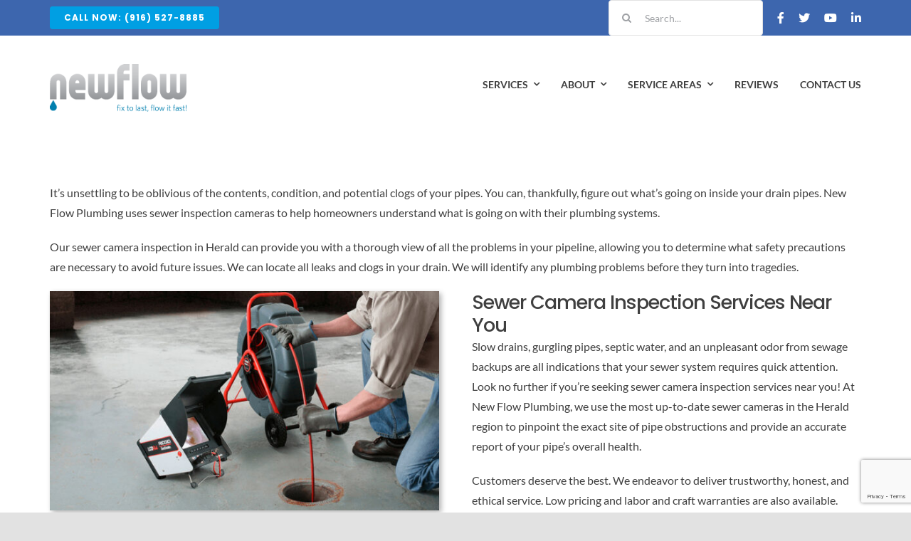

--- FILE ---
content_type: text/html; charset=UTF-8
request_url: https://plumbersacramento247.com/sewer-camera-inspection-in-herald/
body_size: 23250
content:
<!DOCTYPE html>
<html class="avada-html-layout-wide avada-html-header-position-top" lang="en" prefix="og: https://ogp.me/ns#">
<head>
	<meta http-equiv="X-UA-Compatible" content="IE=edge" />
	<meta http-equiv="Content-Type" content="text/html; charset=utf-8"/>
	<meta name="viewport" content="width=device-width, initial-scale=1" />
	
<!-- Search Engine Optimization by Rank Math PRO - https://rankmath.com/ -->
<title>Sewer Camera Inspection Herald CA - New Flow Plumbing</title>
<meta name="description" content="If you are having problems with sewer pipes. just pick up the phone and Call (916) 527-8885 for Sewer Camera Inspection in Herald, CA ."/>
<meta name="robots" content="follow, index, max-snippet:-1, max-video-preview:-1, max-image-preview:large"/>
<link rel="canonical" href="https://plumbersacramento247.com/sewer-camera-inspection-in-herald/" />
<meta property="og:locale" content="en_US" />
<meta property="og:type" content="article" />
<meta property="og:title" content="Sewer Camera Inspection Herald CA - New Flow Plumbing" />
<meta property="og:description" content="If you are having problems with sewer pipes. just pick up the phone and Call (916) 527-8885 for Sewer Camera Inspection in Herald, CA ." />
<meta property="og:url" content="https://plumbersacramento247.com/sewer-camera-inspection-in-herald/" />
<meta property="og:site_name" content="New Flow Plumbing" />
<meta property="og:updated_time" content="2022-07-15T10:11:54-07:00" />
<meta name="twitter:card" content="summary_large_image" />
<meta name="twitter:title" content="Sewer Camera Inspection Herald CA - New Flow Plumbing" />
<meta name="twitter:description" content="If you are having problems with sewer pipes. just pick up the phone and Call (916) 527-8885 for Sewer Camera Inspection in Herald, CA ." />
<meta name="twitter:label1" content="Time to read" />
<meta name="twitter:data1" content="20 minutes" />
<script type="application/ld+json" class="rank-math-schema-pro">{"@context":"https://schema.org","@graph":[{"@type":"BreadcrumbList","@id":"https://plumbersacramento247.com/sewer-camera-inspection-in-herald/#breadcrumb","itemListElement":[{"@type":"ListItem","position":"1","item":{"@id":"https://plumbersacramento247.com","name":"North Hollywod California Plumbing Company Water Heater Repair"}},{"@type":"ListItem","position":"2","item":{"@id":"https://plumbersacramento247.com/sewer-camera-inspection-in-herald/","name":"Sewer Camera Inspection In Herald"}}]}]}</script>
<!-- /Rank Math WordPress SEO plugin -->

<link rel="alternate" type="application/rss+xml" title="New Flow Plumbing Roseville | Professional Plumbing Company &raquo; Feed" href="https://plumbersacramento247.com/feed/" />
		
		
		
				<link rel="alternate" title="oEmbed (JSON)" type="application/json+oembed" href="https://plumbersacramento247.com/wp-json/oembed/1.0/embed?url=https%3A%2F%2Fplumbersacramento247.com%2Fsewer-camera-inspection-in-herald%2F" />
<link rel="alternate" title="oEmbed (XML)" type="text/xml+oembed" href="https://plumbersacramento247.com/wp-json/oembed/1.0/embed?url=https%3A%2F%2Fplumbersacramento247.com%2Fsewer-camera-inspection-in-herald%2F&#038;format=xml" />
<style>@media screen and (max-width: 650px) {body {padding-bottom:60px;}}</style><style id='wp-img-auto-sizes-contain-inline-css' type='text/css'>
img:is([sizes=auto i],[sizes^="auto," i]){contain-intrinsic-size:3000px 1500px}
/*# sourceURL=wp-img-auto-sizes-contain-inline-css */
</style>

<style id='wp-emoji-styles-inline-css' type='text/css'>

	img.wp-smiley, img.emoji {
		display: inline !important;
		border: none !important;
		box-shadow: none !important;
		height: 1em !important;
		width: 1em !important;
		margin: 0 0.07em !important;
		vertical-align: -0.1em !important;
		background: none !important;
		padding: 0 !important;
	}
/*# sourceURL=wp-emoji-styles-inline-css */
</style>
<link rel='stylesheet' id='wp-block-library-css' href='https://plumbersacramento247.com/wp-includes/css/dist/block-library/style.min.css?ver=6.9' type='text/css' media='all' />
<style id='global-styles-inline-css' type='text/css'>
:root{--wp--preset--aspect-ratio--square: 1;--wp--preset--aspect-ratio--4-3: 4/3;--wp--preset--aspect-ratio--3-4: 3/4;--wp--preset--aspect-ratio--3-2: 3/2;--wp--preset--aspect-ratio--2-3: 2/3;--wp--preset--aspect-ratio--16-9: 16/9;--wp--preset--aspect-ratio--9-16: 9/16;--wp--preset--color--black: #000000;--wp--preset--color--cyan-bluish-gray: #abb8c3;--wp--preset--color--white: #ffffff;--wp--preset--color--pale-pink: #f78da7;--wp--preset--color--vivid-red: #cf2e2e;--wp--preset--color--luminous-vivid-orange: #ff6900;--wp--preset--color--luminous-vivid-amber: #fcb900;--wp--preset--color--light-green-cyan: #7bdcb5;--wp--preset--color--vivid-green-cyan: #00d084;--wp--preset--color--pale-cyan-blue: #8ed1fc;--wp--preset--color--vivid-cyan-blue: #0693e3;--wp--preset--color--vivid-purple: #9b51e0;--wp--preset--color--awb-color-1: #ffffff;--wp--preset--color--awb-color-2: #f9f9fb;--wp--preset--color--awb-color-3: #e2e2e2;--wp--preset--color--awb-color-4: #009fe3;--wp--preset--color--awb-color-5: #3d66ae;--wp--preset--color--awb-color-6: #4a4e57;--wp--preset--color--awb-color-7: #3f3f3f;--wp--preset--color--awb-color-8: #212934;--wp--preset--color--awb-color-custom-10: #65bc7b;--wp--preset--color--awb-color-custom-11: #f2f3f5;--wp--preset--color--awb-color-custom-12: #333333;--wp--preset--color--awb-color-custom-13: rgba(255,255,255,0.8);--wp--preset--color--awb-color-custom-14: rgba(242,243,245,0.7);--wp--preset--color--awb-color-custom-15: #9ea0a4;--wp--preset--color--awb-color-custom-16: #26303e;--wp--preset--color--awb-color-custom-17: #1d242d;--wp--preset--color--awb-color-custom-18: rgba(242,243,245,0.8);--wp--preset--gradient--vivid-cyan-blue-to-vivid-purple: linear-gradient(135deg,rgb(6,147,227) 0%,rgb(155,81,224) 100%);--wp--preset--gradient--light-green-cyan-to-vivid-green-cyan: linear-gradient(135deg,rgb(122,220,180) 0%,rgb(0,208,130) 100%);--wp--preset--gradient--luminous-vivid-amber-to-luminous-vivid-orange: linear-gradient(135deg,rgb(252,185,0) 0%,rgb(255,105,0) 100%);--wp--preset--gradient--luminous-vivid-orange-to-vivid-red: linear-gradient(135deg,rgb(255,105,0) 0%,rgb(207,46,46) 100%);--wp--preset--gradient--very-light-gray-to-cyan-bluish-gray: linear-gradient(135deg,rgb(238,238,238) 0%,rgb(169,184,195) 100%);--wp--preset--gradient--cool-to-warm-spectrum: linear-gradient(135deg,rgb(74,234,220) 0%,rgb(151,120,209) 20%,rgb(207,42,186) 40%,rgb(238,44,130) 60%,rgb(251,105,98) 80%,rgb(254,248,76) 100%);--wp--preset--gradient--blush-light-purple: linear-gradient(135deg,rgb(255,206,236) 0%,rgb(152,150,240) 100%);--wp--preset--gradient--blush-bordeaux: linear-gradient(135deg,rgb(254,205,165) 0%,rgb(254,45,45) 50%,rgb(107,0,62) 100%);--wp--preset--gradient--luminous-dusk: linear-gradient(135deg,rgb(255,203,112) 0%,rgb(199,81,192) 50%,rgb(65,88,208) 100%);--wp--preset--gradient--pale-ocean: linear-gradient(135deg,rgb(255,245,203) 0%,rgb(182,227,212) 50%,rgb(51,167,181) 100%);--wp--preset--gradient--electric-grass: linear-gradient(135deg,rgb(202,248,128) 0%,rgb(113,206,126) 100%);--wp--preset--gradient--midnight: linear-gradient(135deg,rgb(2,3,129) 0%,rgb(40,116,252) 100%);--wp--preset--font-size--small: 12px;--wp--preset--font-size--medium: 20px;--wp--preset--font-size--large: 24px;--wp--preset--font-size--x-large: 42px;--wp--preset--font-size--normal: 16px;--wp--preset--font-size--xlarge: 32px;--wp--preset--font-size--huge: 48px;--wp--preset--spacing--20: 0.44rem;--wp--preset--spacing--30: 0.67rem;--wp--preset--spacing--40: 1rem;--wp--preset--spacing--50: 1.5rem;--wp--preset--spacing--60: 2.25rem;--wp--preset--spacing--70: 3.38rem;--wp--preset--spacing--80: 5.06rem;--wp--preset--shadow--natural: 6px 6px 9px rgba(0, 0, 0, 0.2);--wp--preset--shadow--deep: 12px 12px 50px rgba(0, 0, 0, 0.4);--wp--preset--shadow--sharp: 6px 6px 0px rgba(0, 0, 0, 0.2);--wp--preset--shadow--outlined: 6px 6px 0px -3px rgb(255, 255, 255), 6px 6px rgb(0, 0, 0);--wp--preset--shadow--crisp: 6px 6px 0px rgb(0, 0, 0);}:where(.is-layout-flex){gap: 0.5em;}:where(.is-layout-grid){gap: 0.5em;}body .is-layout-flex{display: flex;}.is-layout-flex{flex-wrap: wrap;align-items: center;}.is-layout-flex > :is(*, div){margin: 0;}body .is-layout-grid{display: grid;}.is-layout-grid > :is(*, div){margin: 0;}:where(.wp-block-columns.is-layout-flex){gap: 2em;}:where(.wp-block-columns.is-layout-grid){gap: 2em;}:where(.wp-block-post-template.is-layout-flex){gap: 1.25em;}:where(.wp-block-post-template.is-layout-grid){gap: 1.25em;}.has-black-color{color: var(--wp--preset--color--black) !important;}.has-cyan-bluish-gray-color{color: var(--wp--preset--color--cyan-bluish-gray) !important;}.has-white-color{color: var(--wp--preset--color--white) !important;}.has-pale-pink-color{color: var(--wp--preset--color--pale-pink) !important;}.has-vivid-red-color{color: var(--wp--preset--color--vivid-red) !important;}.has-luminous-vivid-orange-color{color: var(--wp--preset--color--luminous-vivid-orange) !important;}.has-luminous-vivid-amber-color{color: var(--wp--preset--color--luminous-vivid-amber) !important;}.has-light-green-cyan-color{color: var(--wp--preset--color--light-green-cyan) !important;}.has-vivid-green-cyan-color{color: var(--wp--preset--color--vivid-green-cyan) !important;}.has-pale-cyan-blue-color{color: var(--wp--preset--color--pale-cyan-blue) !important;}.has-vivid-cyan-blue-color{color: var(--wp--preset--color--vivid-cyan-blue) !important;}.has-vivid-purple-color{color: var(--wp--preset--color--vivid-purple) !important;}.has-black-background-color{background-color: var(--wp--preset--color--black) !important;}.has-cyan-bluish-gray-background-color{background-color: var(--wp--preset--color--cyan-bluish-gray) !important;}.has-white-background-color{background-color: var(--wp--preset--color--white) !important;}.has-pale-pink-background-color{background-color: var(--wp--preset--color--pale-pink) !important;}.has-vivid-red-background-color{background-color: var(--wp--preset--color--vivid-red) !important;}.has-luminous-vivid-orange-background-color{background-color: var(--wp--preset--color--luminous-vivid-orange) !important;}.has-luminous-vivid-amber-background-color{background-color: var(--wp--preset--color--luminous-vivid-amber) !important;}.has-light-green-cyan-background-color{background-color: var(--wp--preset--color--light-green-cyan) !important;}.has-vivid-green-cyan-background-color{background-color: var(--wp--preset--color--vivid-green-cyan) !important;}.has-pale-cyan-blue-background-color{background-color: var(--wp--preset--color--pale-cyan-blue) !important;}.has-vivid-cyan-blue-background-color{background-color: var(--wp--preset--color--vivid-cyan-blue) !important;}.has-vivid-purple-background-color{background-color: var(--wp--preset--color--vivid-purple) !important;}.has-black-border-color{border-color: var(--wp--preset--color--black) !important;}.has-cyan-bluish-gray-border-color{border-color: var(--wp--preset--color--cyan-bluish-gray) !important;}.has-white-border-color{border-color: var(--wp--preset--color--white) !important;}.has-pale-pink-border-color{border-color: var(--wp--preset--color--pale-pink) !important;}.has-vivid-red-border-color{border-color: var(--wp--preset--color--vivid-red) !important;}.has-luminous-vivid-orange-border-color{border-color: var(--wp--preset--color--luminous-vivid-orange) !important;}.has-luminous-vivid-amber-border-color{border-color: var(--wp--preset--color--luminous-vivid-amber) !important;}.has-light-green-cyan-border-color{border-color: var(--wp--preset--color--light-green-cyan) !important;}.has-vivid-green-cyan-border-color{border-color: var(--wp--preset--color--vivid-green-cyan) !important;}.has-pale-cyan-blue-border-color{border-color: var(--wp--preset--color--pale-cyan-blue) !important;}.has-vivid-cyan-blue-border-color{border-color: var(--wp--preset--color--vivid-cyan-blue) !important;}.has-vivid-purple-border-color{border-color: var(--wp--preset--color--vivid-purple) !important;}.has-vivid-cyan-blue-to-vivid-purple-gradient-background{background: var(--wp--preset--gradient--vivid-cyan-blue-to-vivid-purple) !important;}.has-light-green-cyan-to-vivid-green-cyan-gradient-background{background: var(--wp--preset--gradient--light-green-cyan-to-vivid-green-cyan) !important;}.has-luminous-vivid-amber-to-luminous-vivid-orange-gradient-background{background: var(--wp--preset--gradient--luminous-vivid-amber-to-luminous-vivid-orange) !important;}.has-luminous-vivid-orange-to-vivid-red-gradient-background{background: var(--wp--preset--gradient--luminous-vivid-orange-to-vivid-red) !important;}.has-very-light-gray-to-cyan-bluish-gray-gradient-background{background: var(--wp--preset--gradient--very-light-gray-to-cyan-bluish-gray) !important;}.has-cool-to-warm-spectrum-gradient-background{background: var(--wp--preset--gradient--cool-to-warm-spectrum) !important;}.has-blush-light-purple-gradient-background{background: var(--wp--preset--gradient--blush-light-purple) !important;}.has-blush-bordeaux-gradient-background{background: var(--wp--preset--gradient--blush-bordeaux) !important;}.has-luminous-dusk-gradient-background{background: var(--wp--preset--gradient--luminous-dusk) !important;}.has-pale-ocean-gradient-background{background: var(--wp--preset--gradient--pale-ocean) !important;}.has-electric-grass-gradient-background{background: var(--wp--preset--gradient--electric-grass) !important;}.has-midnight-gradient-background{background: var(--wp--preset--gradient--midnight) !important;}.has-small-font-size{font-size: var(--wp--preset--font-size--small) !important;}.has-medium-font-size{font-size: var(--wp--preset--font-size--medium) !important;}.has-large-font-size{font-size: var(--wp--preset--font-size--large) !important;}.has-x-large-font-size{font-size: var(--wp--preset--font-size--x-large) !important;}
/*# sourceURL=global-styles-inline-css */
</style>

<style id='classic-theme-styles-inline-css' type='text/css'>
/*! This file is auto-generated */
.wp-block-button__link{color:#fff;background-color:#32373c;border-radius:9999px;box-shadow:none;text-decoration:none;padding:calc(.667em + 2px) calc(1.333em + 2px);font-size:1.125em}.wp-block-file__button{background:#32373c;color:#fff;text-decoration:none}
/*# sourceURL=/wp-includes/css/classic-themes.min.css */
</style>
<link rel='stylesheet' id='wp-review-slider-pro-public_combine-css' href='https://plumbersacramento247.com/wp-content/plugins/wp-google-places-review-slider/public/css/wprev-public_combine.css?ver=17.7' type='text/css' media='all' />
<link rel='stylesheet' id='grw-public-main-css-css' href='https://plumbersacramento247.com/wp-content/plugins/widget-google-reviews/assets/css/public-main.css?ver=6.9.3' type='text/css' media='all' />
<link rel='stylesheet' id='fusion-dynamic-css-css' href='https://plumbersacramento247.com/wp-content/uploads/fusion-styles/e118bcab3c7d5346a4f3a2c1274295df.min.css?ver=3.14.2' type='text/css' media='all' />
<link rel='stylesheet' id='call-now-button-modern-style-css' href='https://plumbersacramento247.com/wp-content/plugins/call-now-button/resources/style/modern.css?ver=1.5.5' type='text/css' media='all' />
<script type="text/javascript" src="https://plumbersacramento247.com/wp-includes/js/jquery/jquery.min.js?ver=3.7.1" id="jquery-core-js"></script>
<script type="text/javascript" src="https://plumbersacramento247.com/wp-includes/js/jquery/jquery-migrate.min.js?ver=3.4.1" id="jquery-migrate-js"></script>
<script type="text/javascript" defer="defer" src="https://plumbersacramento247.com/wp-content/plugins/widget-google-reviews/assets/js/public-main.js?ver=6.9.3" id="grw-public-main-js-js"></script>
<link rel="https://api.w.org/" href="https://plumbersacramento247.com/wp-json/" /><link rel="alternate" title="JSON" type="application/json" href="https://plumbersacramento247.com/wp-json/wp/v2/pages/3919" /><link rel="EditURI" type="application/rsd+xml" title="RSD" href="https://plumbersacramento247.com/xmlrpc.php?rsd" />
<meta name="generator" content="WordPress 6.9" />
<link rel='shortlink' href='https://plumbersacramento247.com/?p=3919' />
<!-- start Simple Custom CSS and JS -->
<style type="text/css">
/* Add your CSS code here.

For example:
.example {
    color: red;
}

For brushing up on your CSS knowledge, check out http://www.w3schools.com/css/css_syntax.asp

End of comment */ 

.page-id-3402 .avada-page-titlebar-wrapper{
  display: none !important;
}
</style>
<!-- end Simple Custom CSS and JS -->
<!-- Google Tag Manager -->
<script>(function(w,d,s,l,i){w[l]=w[l]||[];w[l].push({'gtm.start':
new Date().getTime(),event:'gtm.js'});var f=d.getElementsByTagName(s)[0],
j=d.createElement(s),dl=l!='dataLayer'?'&l='+l:'';j.async=true;j.src=
'https://www.googletagmanager.com/gtm.js?id='+i+dl;f.parentNode.insertBefore(j,f);
})(window,document,'script','dataLayer','GTM-TMPQZQS');</script>
<!-- End Google Tag Manager -->

<!-- Google Tag Manager -->
<script>(function(w,d,s,l,i){w[l]=w[l]||[];w[l].push({'gtm.start':
new Date().getTime(),event:'gtm.js'});var f=d.getElementsByTagName(s)[0],
j=d.createElement(s),dl=l!='dataLayer'?'&l='+l:'';j.async=true;j.src=
'https://www.googletagmanager.com/gtm.js?id='+i+dl;f.parentNode.insertBefore(j,f);
})(window,document,'script','dataLayer','GTM-5DD2DW6');</script>
<!-- End Google Tag Manager -->

<script type="application/ld+json">
{
  "@context": "https://schema.org",
  "@type": "ProfessionalService",
  "name": "New Flow Plumbing Roseville",
  "image": "https://plumbersacramento247.com/wp-content/uploads/2012/08/newflow.png",
  "@id": "https://plumbersacramento247.com/",
  "url": "https://plumbersacramento247.com/",
  "telephone": "+19165278885",
  "address": {
    "@type": "PostalAddress",
    "streetAddress": "622 Whyte Ave",
    "addressLocality": "Roseville",
    "addressRegion": "CA",
    "postalCode": "95661",
    "addressCountry": "US"
  },
  "geo": {
    "@type": "GeoCoordinates",
    "latitude": 38.723359201039486,
    "longitude": -121.28265042329457
  },
  "openingHoursSpecification": {
    "@type": "OpeningHoursSpecification",
    "dayOfWeek": [
      "Monday",
      "Tuesday",
      "Wednesday",
      "Thursday",
      "Friday",
      "Saturday",
      "Sunday"
    ],
    "opens": "00:00",
    "closes": "23:59"
  },
  "sameAs": [
    "https://www.facebook.com/newflowplumbingroseville",
    "https://twitter.com/NFplumber",
    "https://www.linkedin.com/company/new-flow-plumbing-roseville",
    "https://www.youtube.com/@newflowplumbingroseville7377"
  ] 
}
</script><style type="text/css" id="css-fb-visibility">@media screen and (max-width: 640px){.fusion-no-small-visibility{display:none !important;}body .sm-text-align-center{text-align:center !important;}body .sm-text-align-left{text-align:left !important;}body .sm-text-align-right{text-align:right !important;}body .sm-text-align-justify{text-align:justify !important;}body .sm-flex-align-center{justify-content:center !important;}body .sm-flex-align-flex-start{justify-content:flex-start !important;}body .sm-flex-align-flex-end{justify-content:flex-end !important;}body .sm-mx-auto{margin-left:auto !important;margin-right:auto !important;}body .sm-ml-auto{margin-left:auto !important;}body .sm-mr-auto{margin-right:auto !important;}body .fusion-absolute-position-small{position:absolute;width:100%;}.awb-sticky.awb-sticky-small{ position: sticky; top: var(--awb-sticky-offset,0); }}@media screen and (min-width: 641px) and (max-width: 1024px){.fusion-no-medium-visibility{display:none !important;}body .md-text-align-center{text-align:center !important;}body .md-text-align-left{text-align:left !important;}body .md-text-align-right{text-align:right !important;}body .md-text-align-justify{text-align:justify !important;}body .md-flex-align-center{justify-content:center !important;}body .md-flex-align-flex-start{justify-content:flex-start !important;}body .md-flex-align-flex-end{justify-content:flex-end !important;}body .md-mx-auto{margin-left:auto !important;margin-right:auto !important;}body .md-ml-auto{margin-left:auto !important;}body .md-mr-auto{margin-right:auto !important;}body .fusion-absolute-position-medium{position:absolute;width:100%;}.awb-sticky.awb-sticky-medium{ position: sticky; top: var(--awb-sticky-offset,0); }}@media screen and (min-width: 1025px){.fusion-no-large-visibility{display:none !important;}body .lg-text-align-center{text-align:center !important;}body .lg-text-align-left{text-align:left !important;}body .lg-text-align-right{text-align:right !important;}body .lg-text-align-justify{text-align:justify !important;}body .lg-flex-align-center{justify-content:center !important;}body .lg-flex-align-flex-start{justify-content:flex-start !important;}body .lg-flex-align-flex-end{justify-content:flex-end !important;}body .lg-mx-auto{margin-left:auto !important;margin-right:auto !important;}body .lg-ml-auto{margin-left:auto !important;}body .lg-mr-auto{margin-right:auto !important;}body .fusion-absolute-position-large{position:absolute;width:100%;}.awb-sticky.awb-sticky-large{ position: sticky; top: var(--awb-sticky-offset,0); }}</style>
<!-- Google Tag Manager -->
<script>(function(w,d,s,l,i){w[l]=w[l]||[];w[l].push({'gtm.start':
new Date().getTime(),event:'gtm.js'});var f=d.getElementsByTagName(s)[0],
j=d.createElement(s),dl=l!='dataLayer'?'&l='+l:'';j.async=true;j.src=
'https://www.googletagmanager.com/gtm.js?id='+i+dl;f.parentNode.insertBefore(j,f);
})(window,document,'script','dataLayer','GTM-PFBSF2XH');</script>
<!-- End Google Tag Manager -->
<script id='nitro-telemetry-meta' nitro-exclude>window.NPTelemetryMetadata={missReason: (!window.NITROPACK_STATE ? 'cache not found' : 'hit'),pageType: 'page',isEligibleForOptimization: true,}</script><script id='nitro-generic' nitro-exclude>(()=>{window.NitroPack=window.NitroPack||{coreVersion:"na",isCounted:!1};let e=document.createElement("script");if(e.src="https://nitroscripts.com/JpXeVhbNZkxHPVljJWOubeTnsyyZubNh",e.async=!0,e.id="nitro-script",document.head.appendChild(e),!window.NitroPack.isCounted){window.NitroPack.isCounted=!0;let t=()=>{navigator.sendBeacon("https://to.getnitropack.com/p",JSON.stringify({siteId:"JpXeVhbNZkxHPVljJWOubeTnsyyZubNh",url:window.location.href,isOptimized:!!window.IS_NITROPACK,coreVersion:"na",missReason:window.NPTelemetryMetadata?.missReason||"",pageType:window.NPTelemetryMetadata?.pageType||"",isEligibleForOptimization:!!window.NPTelemetryMetadata?.isEligibleForOptimization}))};(()=>{let e=()=>new Promise(e=>{"complete"===document.readyState?e():window.addEventListener("load",e)}),i=()=>new Promise(e=>{document.prerendering?document.addEventListener("prerenderingchange",e,{once:!0}):e()}),a=async()=>{await i(),await e(),t()};a()})(),window.addEventListener("pageshow",e=>{if(e.persisted){let i=document.prerendering||self.performance?.getEntriesByType?.("navigation")[0]?.activationStart>0;"visible"!==document.visibilityState||i||t()}})}})();</script><link rel="icon" href="https://plumbersacramento247.com/wp-content/uploads/2022/04/favicon-66x66.png" sizes="32x32" />
<link rel="icon" href="https://plumbersacramento247.com/wp-content/uploads/2022/04/favicon-200x200.png" sizes="192x192" />
<link rel="apple-touch-icon" href="https://plumbersacramento247.com/wp-content/uploads/2022/04/favicon-200x200.png" />
<meta name="msapplication-TileImage" content="https://plumbersacramento247.com/wp-content/uploads/2022/04/favicon-300x300.png" />
		<style type="text/css" id="wp-custom-css">
			@media only screen and (max-width:600px){
	.main-title h1 {
    font-size: 35px!important;
		line-height: 40px!important;}
		.header-homebest{
			font-size: 20px;
		}

}
.ez-toc-title-toggle{
	display: none !important;
}
div#ez-toc-container{
	padding: 15px 50px 15px 15px;
}
.fusion-accordian .fusion-toggle-icon-right .fusion-toggle-heading {
	font-family: poppins;
	font-weight: bold;
}

.hide-top-hero{display: none;}
		</style>
				<script type="text/javascript">
			var doc = document.documentElement;
			doc.setAttribute( 'data-useragent', navigator.userAgent );
		</script>
		
	</head>

<body data-rsssl=1 class="wp-singular page-template-default page page-id-3919 wp-theme-Avada fusion-image-hovers fusion-pagination-sizing fusion-button_type-flat fusion-button_span-no fusion-button_gradient-linear avada-image-rollover-circle-no avada-image-rollover-no fusion-body ltr no-tablet-sticky-header no-mobile-sticky-header no-mobile-slidingbar no-mobile-totop avada-has-rev-slider-styles fusion-disable-outline fusion-sub-menu-fade mobile-logo-pos-left layout-wide-mode avada-has-boxed-modal-shadow- layout-scroll-offset-full avada-has-zero-margin-offset-top fusion-top-header menu-text-align-center mobile-menu-design-modern fusion-show-pagination-text fusion-header-layout-v3 avada-responsive avada-footer-fx-none avada-menu-highlight-style-bottombar fusion-search-form-clean fusion-main-menu-search-overlay fusion-avatar-circle avada-dropdown-styles avada-blog-layout-large avada-blog-archive-layout-large avada-header-shadow-no avada-menu-icon-position-left avada-has-megamenu-shadow avada-has-breadcrumb-mobile-hidden avada-has-titlebar-bar_and_content avada-header-border-color-full-transparent avada-has-pagination-width_height avada-flyout-menu-direction-fade avada-ec-views-v1" data-awb-post-id="3919">
	<!-- Google Tag Manager (noscript) -->
<noscript><iframe src="https://www.googletagmanager.com/ns.html?id=GTM-TMPQZQS"
height="0" width="0" style="display:none;visibility:hidden"></iframe></noscript>
<!-- End Google Tag Manager (noscript) -->


<!-- Google Tag Manager (noscript) -->
<noscript><iframe src="https://www.googletagmanager.com/ns.html?id=GTM-5DD2DW6"
height="0" width="0" style="display:none;visibility:hidden"></iframe></noscript>
<!-- End Google Tag Manager (noscript) -->	<a class="skip-link screen-reader-text" href="#content">Skip to content</a>

	<div id="boxed-wrapper">
		
		<div id="wrapper" class="fusion-wrapper">
			<div id="home" style="position:relative;top:-1px;"></div>
												<div class="fusion-tb-header"><div class="fusion-fullwidth fullwidth-box fusion-builder-row-1 fusion-flex-container nonhundred-percent-fullwidth non-hundred-percent-height-scrolling" style="--awb-border-radius-top-left:0px;--awb-border-radius-top-right:0px;--awb-border-radius-bottom-right:0px;--awb-border-radius-bottom-left:0px;--awb-padding-top-small:10px;--awb-padding-bottom-small:10px;--awb-background-color:#3d66ae;--awb-flex-wrap:wrap;" ><div class="fusion-builder-row fusion-row fusion-flex-align-items-center fusion-flex-content-wrap" style="max-width:1185.6px;margin-left: calc(-4% / 2 );margin-right: calc(-4% / 2 );"><div class="fusion-layout-column fusion_builder_column fusion-builder-column-0 fusion_builder_column_1_2 1_2 fusion-flex-column" style="--awb-bg-size:cover;--awb-width-large:50%;--awb-margin-top-large:0px;--awb-spacing-right-large:3.84%;--awb-margin-bottom-large:0px;--awb-spacing-left-large:3.84%;--awb-width-medium:50%;--awb-order-medium:0;--awb-spacing-right-medium:3.84%;--awb-spacing-left-medium:3.84%;--awb-width-small:100%;--awb-order-small:0;--awb-spacing-right-small:1.92%;--awb-spacing-left-small:1.92%;"><div class="fusion-column-wrapper fusion-column-has-shadow fusion-flex-justify-content-flex-start fusion-content-layout-column"><div class="sm-text-align-center"><a class="fusion-button button-flat button-small button-default fusion-button-default button-1 fusion-button-default-span fusion-button-default-type" style="--button-border-radius-top-left:4px;--button-border-radius-top-right:4px;--button-border-radius-bottom-right:4px;--button-border-radius-bottom-left:4px;" target="_self" href="tel:9165278885"><span class="fusion-button-text awb-button__text awb-button__text--default">CALL NOW: (916) 527-8885</span></a></div></div></div><div class="fusion-layout-column fusion_builder_column fusion-builder-column-1 fusion_builder_column_1_2 1_2 fusion-flex-column fusion-no-small-visibility" style="--awb-bg-size:cover;--awb-width-large:50%;--awb-margin-top-large:0px;--awb-spacing-right-large:3.84%;--awb-margin-bottom-large:0px;--awb-spacing-left-large:3.84%;--awb-width-medium:50%;--awb-order-medium:0;--awb-spacing-right-medium:3.84%;--awb-spacing-left-medium:3.84%;--awb-width-small:50%;--awb-order-small:0;--awb-spacing-right-small:3.84%;--awb-spacing-left-small:3.84%;"><div class="fusion-column-wrapper fusion-column-has-shadow fusion-flex-justify-content-flex-start fusion-content-layout-column"><nav class="awb-menu awb-menu_row awb-menu_em-hover mobile-mode-collapse-to-button awb-menu_icons-left awb-menu_dc-yes mobile-trigger-fullwidth-off awb-menu_mobile-toggle awb-menu_indent-left mobile-size-full-absolute loading mega-menu-loading awb-menu_desktop awb-menu_dropdown awb-menu_expand-right awb-menu_transition-fade" style="--awb-font-size:12px;--awb-text-transform:none;--awb-gap:20px;--awb-justify-content:flex-end;--awb-color:#ffffff;--awb-active-color:#ffffff;--awb-submenu-text-transform:none;--awb-icons-color:#ffffff;--awb-icons-hover-color:#ffffff;--awb-main-justify-content:flex-start;--awb-mobile-justify:flex-start;--awb-mobile-caret-left:auto;--awb-mobile-caret-right:0;--awb-fusion-font-family-typography:inherit;--awb-fusion-font-style-typography:normal;--awb-fusion-font-weight-typography:400;--awb-fusion-font-family-submenu-typography:inherit;--awb-fusion-font-style-submenu-typography:normal;--awb-fusion-font-weight-submenu-typography:400;--awb-fusion-font-family-mobile-typography:inherit;--awb-fusion-font-style-mobile-typography:normal;--awb-fusion-font-weight-mobile-typography:400;" aria-label="Social Media" data-breakpoint="0" data-count="0" data-transition-type="fade" data-transition-time="300" data-expand="right"><ul id="menu-social-media" class="fusion-menu awb-menu__main-ul awb-menu__main-ul_row"><li  id="menu-item-3423"  class="menu-item menu-item-type-custom menu-item-object-custom awb-menu__li_search-inline menu-item-3423 awb-menu__li awb-menu__main-li"  data-item-id="3423"><span class="awb-menu__main-background-default awb-menu__main-background-default_fade"></span><span class="awb-menu__main-background-active awb-menu__main-background-active_fade"></span><div class="awb-menu__search-inline">		<form role="search" class="searchform fusion-search-form  fusion-search-form-clean" method="get" action="https://plumbersacramento247.com/">
			<div class="fusion-search-form-content">

				
				<div class="fusion-search-field search-field">
					<label><span class="screen-reader-text">Search for:</span>
													<input type="search" value="" name="s" class="s" placeholder="Search..." required aria-required="true" aria-label="Search..."/>
											</label>
				</div>
				<div class="fusion-search-button search-button">
					<input type="submit" class="fusion-search-submit searchsubmit" aria-label="Search" value="&#xf002;" />
									</div>

				
			</div>


			
		</form>
		</div></li><li  id="menu-item-3424"  class="menu-item menu-item-type-custom menu-item-object-custom menu-item-3424 awb-menu__li awb-menu__main-li awb-menu__main-li_regular"  data-item-id="3424"><span class="awb-menu__main-background-default awb-menu__main-background-default_fade"></span><span class="awb-menu__main-background-active awb-menu__main-background-active_fade"></span><a title="Facebook" href="https://www.facebook.com/newflowplumbingroseville" class="awb-menu__main-a awb-menu__main-a_regular awb-menu__main-a_icon-only fusion-flex-link" target="_blank" rel="noopener"><span class="awb-menu__i awb-menu__i_main fusion-megamenu-icon"><i class="glyphicon fa-facebook-f fab" aria-hidden="true"></i></span><span class="menu-text"><span class="menu-title menu-title_no-desktop">Facebook</span></span></a></li><li  id="menu-item-3425"  class="menu-item menu-item-type-custom menu-item-object-custom menu-item-3425 awb-menu__li awb-menu__main-li awb-menu__main-li_regular"  data-item-id="3425"><span class="awb-menu__main-background-default awb-menu__main-background-default_fade"></span><span class="awb-menu__main-background-active awb-menu__main-background-active_fade"></span><a title="Twitter" href="https://twitter.com/NFplumber" class="awb-menu__main-a awb-menu__main-a_regular awb-menu__main-a_icon-only fusion-flex-link" target="_blank" rel="noopener"><span class="awb-menu__i awb-menu__i_main fusion-megamenu-icon"><i class="glyphicon fa-twitter fab" aria-hidden="true"></i></span><span class="menu-text"><span class="menu-title menu-title_no-desktop">Twitter</span></span></a></li><li  id="menu-item-5596"  class="menu-item menu-item-type-custom menu-item-object-custom menu-item-5596 awb-menu__li awb-menu__main-li awb-menu__main-li_regular"  data-item-id="5596"><span class="awb-menu__main-background-default awb-menu__main-background-default_fade"></span><span class="awb-menu__main-background-active awb-menu__main-background-active_fade"></span><a href="https://www.youtube.com/@newflowplumbingroseville7377" class="awb-menu__main-a awb-menu__main-a_regular awb-menu__main-a_icon-only fusion-flex-link" target="_blank" rel="noopener"><span class="awb-menu__i awb-menu__i_main fusion-megamenu-icon"><i class="glyphicon fa-youtube fab" aria-hidden="true"></i></span><span class="menu-text"><span class="menu-title menu-title_no-desktop">Youtube</span></span></a></li><li  id="menu-item-3427"  class="menu-item menu-item-type-custom menu-item-object-custom menu-item-3427 awb-menu__li awb-menu__main-li awb-menu__main-li_regular"  data-item-id="3427"><span class="awb-menu__main-background-default awb-menu__main-background-default_fade"></span><span class="awb-menu__main-background-active awb-menu__main-background-active_fade"></span><a title="LinkedIn" href="https://www.linkedin.com/company/new-flow-plumbing-roseville" class="awb-menu__main-a awb-menu__main-a_regular awb-menu__main-a_icon-only fusion-flex-link" target="_blank" rel="noopener"><span class="awb-menu__i awb-menu__i_main fusion-megamenu-icon"><i class="glyphicon fa-linkedin-in fab" aria-hidden="true"></i></span><span class="menu-text"><span class="menu-title menu-title_no-desktop">LinkedIn</span></span></a></li></ul></nav></div></div></div></div><div class="fusion-fullwidth fullwidth-box fusion-builder-row-2 fusion-flex-container nonhundred-percent-fullwidth non-hundred-percent-height-scrolling fusion-custom-z-index" style="--awb-border-radius-top-left:0px;--awb-border-radius-top-right:0px;--awb-border-radius-bottom-right:0px;--awb-border-radius-bottom-left:0px;--awb-z-index:100;--awb-padding-top:40px;--awb-padding-bottom:40px;--awb-background-color:#ffffff;--awb-flex-wrap:wrap;" ><div class="fusion-builder-row fusion-row fusion-flex-align-items-stretch fusion-flex-content-wrap" style="max-width:1185.6px;margin-left: calc(-4% / 2 );margin-right: calc(-4% / 2 );"><div class="fusion-layout-column fusion_builder_column fusion-builder-column-2 fusion_builder_column_1_5 1_5 fusion-flex-column" style="--awb-bg-size:cover;--awb-width-large:20%;--awb-margin-top-large:0px;--awb-spacing-right-large:9.6%;--awb-margin-bottom-large:0px;--awb-spacing-left-large:9.6%;--awb-width-medium:50%;--awb-order-medium:0;--awb-spacing-right-medium:3.84%;--awb-spacing-left-medium:3.84%;--awb-width-small:50%;--awb-order-small:0;--awb-spacing-right-small:3.84%;--awb-spacing-left-small:3.84%;"><div class="fusion-column-wrapper fusion-column-has-shadow fusion-flex-justify-content-flex-start fusion-content-layout-column"><div class="fusion-image-element " style="--awb-max-width:240px;--awb-caption-title-font-family:var(--h2_typography-font-family);--awb-caption-title-font-weight:var(--h2_typography-font-weight);--awb-caption-title-font-style:var(--h2_typography-font-style);--awb-caption-title-size:var(--h2_typography-font-size);--awb-caption-title-transform:var(--h2_typography-text-transform);--awb-caption-title-line-height:var(--h2_typography-line-height);--awb-caption-title-letter-spacing:var(--h2_typography-letter-spacing);"><span class=" has-fusion-standard-logo fusion-imageframe imageframe-none imageframe-1 hover-type-none"><a class="fusion-no-lightbox" href="https://plumbersacramento247.com/" target="_self"><img decoding="async" src="https://plumbersacramento247.com/wp-content/uploads/2012/08/newflow.png" srcset="https://plumbersacramento247.com/wp-content/uploads/2012/08/newflow.png 1x, https://plumbersacramento247.com/wp-content/uploads/2012/08/newflow.png 2x" style="max-height:84px;height:auto;" retina_url="https://plumbersacramento247.com/wp-content/uploads/2012/08/newflow.png" width="240" height="84" class="img-responsive fusion-standard-logo" alt="New Flow Plumbing Roseville | Professional Plumbing Company Logo" /></a></span></div></div></div><div class="fusion-layout-column fusion_builder_column fusion-builder-column-3 fusion_builder_column_1_5 1_5 fusion-flex-column" style="--awb-bg-size:cover;--awb-width-large:20%;--awb-margin-top-large:0px;--awb-spacing-right-large:9.6%;--awb-margin-bottom-large:0px;--awb-spacing-left-large:9.6%;--awb-width-medium:50%;--awb-order-medium:0;--awb-spacing-right-medium:3.84%;--awb-spacing-left-medium:3.84%;--awb-width-small:50%;--awb-order-small:0;--awb-spacing-right-small:3.84%;--awb-spacing-left-small:3.84%;"><div class="fusion-column-wrapper fusion-column-has-shadow fusion-flex-justify-content-flex-start fusion-content-layout-column"></div></div><div class="fusion-layout-column fusion_builder_column fusion-builder-column-4 fusion_builder_column_3_5 3_5 fusion-flex-column" style="--awb-bg-size:cover;--awb-width-large:60%;--awb-margin-top-large:0px;--awb-spacing-right-large:3.2%;--awb-margin-bottom-large:0px;--awb-spacing-left-large:3.2%;--awb-width-medium:50%;--awb-order-medium:0;--awb-spacing-right-medium:3.84%;--awb-spacing-left-medium:3.84%;--awb-width-small:50%;--awb-order-small:0;--awb-spacing-right-small:3.84%;--awb-spacing-left-small:3.84%;"><div class="fusion-column-wrapper fusion-column-has-shadow fusion-flex-justify-content-flex-start fusion-content-layout-column"><nav class="awb-menu awb-menu_row awb-menu_em-hover mobile-mode-collapse-to-button awb-menu_icons-left awb-menu_dc-yes mobile-trigger-fullwidth-off awb-menu_mobile-toggle awb-menu_indent-center mobile-size-full-absolute loading mega-menu-loading awb-menu_desktop awb-menu_dropdown awb-menu_expand-right awb-menu_transition-fade" style="--awb-font-size:14px;--awb-text-transform:uppercase;--awb-gap:30px;--awb-justify-content:flex-end;--awb-color:#3f3f3f;--awb-active-color:#3d66ae;--awb-submenu-border-radius-top-left:6px;--awb-submenu-border-radius-top-right:6px;--awb-submenu-border-radius-bottom-right:6px;--awb-submenu-border-radius-bottom-left:6px;--awb-submenu-active-color:#3d66ae;--awb-submenu-font-size:12px;--awb-submenu-text-transform:uppercase;--awb-main-justify-content:flex-start;--awb-mobile-nav-button-align-hor:flex-end;--awb-mobile-active-color:#3d66ae;--awb-mobile-nav-trigger-bottom-margin:30px;--awb-mobile-justify:center;--awb-mobile-caret-left:auto;--awb-mobile-caret-right:0;--awb-box-shadow:0px 20px 33px 0px rgba(0,0,0,0.1);;--awb-fusion-font-family-typography:&quot;Lato&quot;;--awb-fusion-font-style-typography:normal;--awb-fusion-font-weight-typography:700;--awb-fusion-font-family-submenu-typography:&quot;Lato&quot;;--awb-fusion-font-style-submenu-typography:normal;--awb-fusion-font-weight-submenu-typography:700;--awb-fusion-font-family-mobile-typography:&quot;Lato&quot;;--awb-fusion-font-style-mobile-typography:normal;--awb-fusion-font-weight-mobile-typography:700;" aria-label="Top Navigation" data-breakpoint="1024" data-count="1" data-transition-type="fade" data-transition-time="300" data-expand="right"><button type="button" class="awb-menu__m-toggle" aria-expanded="false" aria-controls="menu-top-navigation"><span class="awb-menu__m-toggle-inner"><span class="collapsed-nav-text">MENU</span><span class="awb-menu__m-collapse-icon"><span class="awb-menu__m-collapse-icon-open fa-bars fas"></span><span class="awb-menu__m-collapse-icon-close fa-times fas"></span></span></span></button><ul id="menu-top-navigation" class="fusion-menu awb-menu__main-ul awb-menu__main-ul_row"><li  id="menu-item-2671"  class="menu-item menu-item-type-post_type menu-item-object-page menu-item-has-children menu-item-2671 awb-menu__li awb-menu__main-li awb-menu__main-li_regular"  data-item-id="2671"><span class="awb-menu__main-background-default awb-menu__main-background-default_fade"></span><span class="awb-menu__main-background-active awb-menu__main-background-active_fade"></span><a href="https://plumbersacramento247.com/roseville-plumbing-service/" class="awb-menu__main-a awb-menu__main-a_regular"><span class="menu-text">Services</span><span class="awb-menu__open-nav-submenu-hover"></span></a><button type="button" aria-label="Open submenu of Services" aria-expanded="false" class="awb-menu__open-nav-submenu_mobile awb-menu__open-nav-submenu_main"></button><ul class="awb-menu__sub-ul awb-menu__sub-ul_main"><li  id="menu-item-2672"  class="menu-item menu-item-type-post_type menu-item-object-page menu-item-has-children menu-item-2672 awb-menu__li awb-menu__sub-li" ><a href="https://plumbersacramento247.com/roseville-plumbing-service/roseville-emergency-plumber/" class="awb-menu__sub-a"><span>Emergency Plumber</span><span class="awb-menu__open-nav-submenu-hover"></span></a><button type="button" aria-label="Open submenu of Emergency Plumber" aria-expanded="false" class="awb-menu__open-nav-submenu_mobile awb-menu__open-nav-submenu_sub"></button><ul class="awb-menu__sub-ul awb-menu__sub-ul_grand"><li  id="menu-item-2673"  class="menu-item menu-item-type-post_type menu-item-object-page menu-item-2673 awb-menu__li awb-menu__sub-li" ><a href="https://plumbersacramento247.com/roseville-plumbing-service/roseville-emergency-plumber/24-hour-plumber/" class="awb-menu__sub-a"><span>24 Hour Plumber</span></a></li></ul></li><li  id="menu-item-2697"  class="menu-item menu-item-type-post_type menu-item-object-page menu-item-2697 awb-menu__li awb-menu__sub-li" ><a href="https://plumbersacramento247.com/roseville-plumbing-service/hot-water-heater-repair-installation-roseville/" class="awb-menu__sub-a"><span>Water Heater Repair &#038; Replacement</span></a></li><li  id="menu-item-2718"  class="menu-item menu-item-type-post_type menu-item-object-page menu-item-2718 awb-menu__li awb-menu__sub-li" ><a href="https://plumbersacramento247.com/roseville-plumbing-service/roseville-tankless-water-heater-installation-and-repair/" class="awb-menu__sub-a"><span>Tankless Water Heater Installation and Repair</span></a></li><li  id="menu-item-2701"  class="menu-item menu-item-type-post_type menu-item-object-page menu-item-2701 awb-menu__li awb-menu__sub-li" ><a href="https://plumbersacramento247.com/roseville-plumbing-service/toilet-repair-installation-services-roseville/" class="awb-menu__sub-a"><span>Toilet Repair</span></a></li><li  id="menu-item-4896"  class="menu-item menu-item-type-post_type menu-item-object-page menu-item-4896 awb-menu__li awb-menu__sub-li" ><a href="https://plumbersacramento247.com/drain-cleaning-roseville/" class="awb-menu__sub-a"><span>Drain Cleaning</span></a></li><li  id="menu-item-2704"  class="menu-item menu-item-type-post_type menu-item-object-page menu-item-2704 awb-menu__li awb-menu__sub-li" ><a href="https://plumbersacramento247.com/roseville-plumbing-service/kitchen-sink-repair/" class="awb-menu__sub-a"><span>Kitchens &#038; Baths Repair</span></a></li><li  id="menu-item-3460"  class="menu-item menu-item-type-post_type menu-item-object-page menu-item-3460 awb-menu__li awb-menu__sub-li" ><a href="https://plumbersacramento247.com/main-water-line-replacement-in-roseville/" class="awb-menu__sub-a"><span>Main Water Line Replacement In Roseville</span></a></li><li  id="menu-item-3464"  class="menu-item menu-item-type-post_type menu-item-object-page menu-item-3464 awb-menu__li awb-menu__sub-li" ><a href="https://plumbersacramento247.com/slab-leak-repair-in-roseville/" class="awb-menu__sub-a"><span>Slab Leak Repair In Roseville</span></a></li><li  id="menu-item-3447"  class="menu-item menu-item-type-custom menu-item-object-custom menu-item-has-children menu-item-3447 awb-menu__li awb-menu__sub-li" ><a href="https://plumbersacramento247.com/sewer-repair-roseville/" class="awb-menu__sub-a"><span>Sewer Repair Roseville</span><span class="awb-menu__open-nav-submenu-hover"></span></a><button type="button" aria-label="Open submenu of Sewer Repair Roseville" aria-expanded="false" class="awb-menu__open-nav-submenu_mobile awb-menu__open-nav-submenu_sub"></button><ul class="awb-menu__sub-ul awb-menu__sub-ul_grand"><li  id="menu-item-3055"  class="menu-item menu-item-type-post_type menu-item-object-page menu-item-3055 awb-menu__li awb-menu__sub-li" ><a href="https://plumbersacramento247.com/trenchless-sewer-repair-replacement/" class="awb-menu__sub-a"><span>Trenchless Sewer Repair/Replacement</span></a></li></ul></li><li  id="menu-item-2199"  class="menu-item menu-item-type-post_type menu-item-object-page menu-item-2199 awb-menu__li awb-menu__sub-li" ><a href="https://plumbersacramento247.com/24-hour-plumber-roseville/sewer-line-inspection-roseville/" class="awb-menu__sub-a"><span>Sewer Camera Inspection</span></a></li><li  id="menu-item-2200"  class="menu-item menu-item-type-post_type menu-item-object-page menu-item-2200 awb-menu__li awb-menu__sub-li" ><a href="https://plumbersacramento247.com/rooter-service-roseville/" class="awb-menu__sub-a"><span>Rooter Service</span></a></li><li  id="menu-item-3605"  class="menu-item menu-item-type-post_type menu-item-object-page menu-item-3605 awb-menu__li awb-menu__sub-li" ><a href="https://plumbersacramento247.com/kitec-plumbing-pipe-replacement-and-removal/" class="awb-menu__sub-a"><span>Kitec Plumbing Pipe Replacement and Removal</span></a></li><li  id="menu-item-5033"  class="menu-item menu-item-type-post_type menu-item-object-page menu-item-5033 awb-menu__li awb-menu__sub-li" ><a href="https://plumbersacramento247.com/plumbing-for-real-eastate-agents/" class="awb-menu__sub-a"><span>Plumbing for Real Estate Agents</span></a></li><li  id="menu-item-5602"  class="menu-item menu-item-type-custom menu-item-object-custom menu-item-5602 awb-menu__li awb-menu__sub-li" ><a href="https://plumbersacramento247.com/roseville-plumbing-service/automatic-shut-off-valve-for-water-lines/" class="awb-menu__sub-a"><span>Automatic Shut Off Valve for Water Lines</span></a></li></ul></li><li  id="menu-item-3448"  class="menu-item menu-item-type-custom menu-item-object-custom menu-item-has-children menu-item-3448 awb-menu__li awb-menu__main-li awb-menu__main-li_regular"  data-item-id="3448"><span class="awb-menu__main-background-default awb-menu__main-background-default_fade"></span><span class="awb-menu__main-background-active awb-menu__main-background-active_fade"></span><a href="https://plumbersacramento247.com/about-our-plumbing-company-in-roseville/" class="awb-menu__main-a awb-menu__main-a_regular"><span class="menu-text">About</span><span class="awb-menu__open-nav-submenu-hover"></span></a><button type="button" aria-label="Open submenu of About" aria-expanded="false" class="awb-menu__open-nav-submenu_mobile awb-menu__open-nav-submenu_main"></button><ul class="awb-menu__sub-ul awb-menu__sub-ul_main"><li  id="menu-item-5315"  class="menu-item menu-item-type-custom menu-item-object-custom menu-item-5315 awb-menu__li awb-menu__sub-li" ><a href="https://plumbersacramento247.com/blog/" class="awb-menu__sub-a"><span>Blog</span></a></li></ul></li><li  id="menu-item-2214"  class="menu-item menu-item-type-post_type menu-item-object-page menu-item-has-children menu-item-2214 awb-menu__li awb-menu__main-li awb-menu__main-li_regular"  data-item-id="2214"><span class="awb-menu__main-background-default awb-menu__main-background-default_fade"></span><span class="awb-menu__main-background-active awb-menu__main-background-active_fade"></span><a href="https://plumbersacramento247.com/service-areas-roseville-plumber/" class="awb-menu__main-a awb-menu__main-a_regular"><span class="menu-text">Service Areas</span><span class="awb-menu__open-nav-submenu-hover"></span></a><button type="button" aria-label="Open submenu of Service Areas" aria-expanded="false" class="awb-menu__open-nav-submenu_mobile awb-menu__open-nav-submenu_main"></button><ul class="awb-menu__sub-ul awb-menu__sub-ul_main"><li  id="menu-item-5316"  class="menu-item menu-item-type-custom menu-item-object-custom menu-item-5316 awb-menu__li awb-menu__sub-li" ><a href="https://plumbersacramento247.com/plumber-in-roseville-ca/" class="awb-menu__sub-a"><span>Roseville, CA</span></a></li><li  id="menu-item-5317"  class="menu-item menu-item-type-custom menu-item-object-custom menu-item-has-children menu-item-5317 awb-menu__li awb-menu__sub-li" ><a href="https://plumbersacramento247.com/plumber-in-rocklin-ca/" class="awb-menu__sub-a"><span>Rocklin, CA</span><span class="awb-menu__open-nav-submenu-hover"></span></a><button type="button" aria-label="Open submenu of Rocklin, CA" aria-expanded="false" class="awb-menu__open-nav-submenu_mobile awb-menu__open-nav-submenu_sub"></button><ul class="awb-menu__sub-ul awb-menu__sub-ul_grand"><li  id="menu-item-5318"  class="menu-item menu-item-type-custom menu-item-object-custom menu-item-5318 awb-menu__li awb-menu__sub-li" ><a href="https://plumbersacramento247.com/sewer-camera-inspection-rocklin/" class="awb-menu__sub-a"><span>Sewer Camera Inspection</span></a></li><li  id="menu-item-5319"  class="menu-item menu-item-type-custom menu-item-object-custom menu-item-5319 awb-menu__li awb-menu__sub-li" ><a href="https://plumbersacramento247.com/sewer-replacement-rocklin/" class="awb-menu__sub-a"><span>Sewer Replacement</span></a></li><li  id="menu-item-5320"  class="menu-item menu-item-type-custom menu-item-object-custom menu-item-5320 awb-menu__li awb-menu__sub-li" ><a href="https://plumbersacramento247.com/leak-detection-rocklin/" class="awb-menu__sub-a"><span>Leak Detection</span></a></li><li  id="menu-item-5321"  class="menu-item menu-item-type-custom menu-item-object-custom menu-item-5321 awb-menu__li awb-menu__sub-li" ><a href="https://plumbersacramento247.com/slab-leak-repair-in-rocklin/" class="awb-menu__sub-a"><span>Slab Leak Repair</span></a></li><li  id="menu-item-5322"  class="menu-item menu-item-type-custom menu-item-object-custom menu-item-5322 awb-menu__li awb-menu__sub-li" ><a href="https://plumbersacramento247.com/drain-cleaning-rocklin/" class="awb-menu__sub-a"><span>Drain Cleaning</span></a></li><li  id="menu-item-5323"  class="menu-item menu-item-type-custom menu-item-object-custom menu-item-5323 awb-menu__li awb-menu__sub-li" ><a href="https://plumbersacramento247.com/repiping-services-in-rocklin/" class="awb-menu__sub-a"><span>Repiping</span></a></li><li  id="menu-item-5324"  class="menu-item menu-item-type-custom menu-item-object-custom menu-item-5324 awb-menu__li awb-menu__sub-li" ><a href="https://plumbersacramento247.com/hydro-jetting-in-rocklin/" class="awb-menu__sub-a"><span>Hydro Jetting</span></a></li><li  id="menu-item-5325"  class="menu-item menu-item-type-custom menu-item-object-custom menu-item-5325 awb-menu__li awb-menu__sub-li" ><a href="https://plumbersacramento247.com/hot-water-heater-repair-and-installation-rocklin/" class="awb-menu__sub-a"><span>Water Heater Repair &#038; Installation</span></a></li><li  id="menu-item-5326"  class="menu-item menu-item-type-custom menu-item-object-custom menu-item-5326 awb-menu__li awb-menu__sub-li" ><a href="https://plumbersacramento247.com/sewer-repair-rocklin/" class="awb-menu__sub-a"><span>Sewer Repair</span></a></li></ul></li><li  id="menu-item-5327"  class="menu-item menu-item-type-custom menu-item-object-custom menu-item-has-children menu-item-5327 awb-menu__li awb-menu__sub-li" ><a href="https://plumbersacramento247.com/plumber-in-citrus-heights-ca/" class="awb-menu__sub-a"><span>Citrus Heights, CA</span><span class="awb-menu__open-nav-submenu-hover"></span></a><button type="button" aria-label="Open submenu of Citrus Heights, CA" aria-expanded="false" class="awb-menu__open-nav-submenu_mobile awb-menu__open-nav-submenu_sub"></button><ul class="awb-menu__sub-ul awb-menu__sub-ul_grand"><li  id="menu-item-5328"  class="menu-item menu-item-type-custom menu-item-object-custom menu-item-5328 awb-menu__li awb-menu__sub-li" ><a href="https://plumbersacramento247.com/hydro-jetting-citrus-heights/" class="awb-menu__sub-a"><span>Hydro Jetting</span></a></li><li  id="menu-item-5329"  class="menu-item menu-item-type-custom menu-item-object-custom menu-item-5329 awb-menu__li awb-menu__sub-li" ><a href="https://plumbersacramento247.com/bathroom-clogged-drains-repair-citrus-heights/" class="awb-menu__sub-a"><span>Bathroom Clogged Drains</span></a></li><li  id="menu-item-5330"  class="menu-item menu-item-type-custom menu-item-object-custom menu-item-5330 awb-menu__li awb-menu__sub-li" ><a href="https://plumbersacramento247.com/clogged-kitchen-sink-repair-citrus-heights/" class="awb-menu__sub-a"><span>Clogged Kitchen Sink Repair</span></a></li><li  id="menu-item-5331"  class="menu-item menu-item-type-custom menu-item-object-custom menu-item-5331 awb-menu__li awb-menu__sub-li" ><a href="https://plumbersacramento247.com/kitec-pipe-replacement-and-removal-in-citrus-heights/" class="awb-menu__sub-a"><span>Kitec Pipe Replacement &#038; Removal</span></a></li><li  id="menu-item-5332"  class="menu-item menu-item-type-custom menu-item-object-custom menu-item-5332 awb-menu__li awb-menu__sub-li" ><a href="https://plumbersacramento247.com/slab-leak-repair-in-citrus-heights/" class="awb-menu__sub-a"><span>Slab Leak Repair</span></a></li><li  id="menu-item-5333"  class="menu-item menu-item-type-custom menu-item-object-custom menu-item-5333 awb-menu__li awb-menu__sub-li" ><a href="https://plumbersacramento247.com/sewer-repair-citrus-heights/" class="awb-menu__sub-a"><span>Sewer Repair</span></a></li><li  id="menu-item-5334"  class="menu-item menu-item-type-custom menu-item-object-custom menu-item-5334 awb-menu__li awb-menu__sub-li" ><a href="https://plumbersacramento247.com/sewer-cleaning-citrus-heights/" class="awb-menu__sub-a"><span>Sewer Cleaning</span></a></li><li  id="menu-item-5335"  class="menu-item menu-item-type-custom menu-item-object-custom menu-item-5335 awb-menu__li awb-menu__sub-li" ><a href="https://plumbersacramento247.com/clogged-drain-repair-citrus-heights/" class="awb-menu__sub-a"><span>Clogged Drain Repair</span></a></li><li  id="menu-item-5336"  class="menu-item menu-item-type-custom menu-item-object-custom menu-item-5336 awb-menu__li awb-menu__sub-li" ><a href="https://plumbersacramento247.com/clogged-toilet-repair-citrus-heights/" class="awb-menu__sub-a"><span>Clogged Toilet Repair</span></a></li><li  id="menu-item-5337"  class="menu-item menu-item-type-custom menu-item-object-custom menu-item-5337 awb-menu__li awb-menu__sub-li" ><a href="https://plumbersacramento247.com/sewer-camera-inspection-in-citrus-heights/" class="awb-menu__sub-a"><span>Sewer Camera Inspection</span></a></li><li  id="menu-item-5338"  class="menu-item menu-item-type-custom menu-item-object-custom menu-item-5338 awb-menu__li awb-menu__sub-li" ><a href="https://plumbersacramento247.com/trenchless-sewer-repair-citrus-heights/" class="awb-menu__sub-a"><span>Trenchless Sewer Repair</span></a></li><li  id="menu-item-5339"  class="menu-item menu-item-type-custom menu-item-object-custom menu-item-5339 awb-menu__li awb-menu__sub-li" ><a href="https://plumbersacramento247.com/leak-detection-citrus-heights/" class="awb-menu__sub-a"><span>Leak Detection</span></a></li><li  id="menu-item-5340"  class="menu-item menu-item-type-custom menu-item-object-custom menu-item-5340 awb-menu__li awb-menu__sub-li" ><a href="https://plumbersacramento247.com/hot-water-heater-repair-and-installation-citrus-heights/" class="awb-menu__sub-a"><span>Water Heater Repair &#038; Installation</span></a></li><li  id="menu-item-5341"  class="menu-item menu-item-type-custom menu-item-object-custom menu-item-5341 awb-menu__li awb-menu__sub-li" ><a href="https://plumbersacramento247.com/repiping-services-in-citrus-heights/" class="awb-menu__sub-a"><span>Repiping</span></a></li></ul></li><li  id="menu-item-5342"  class="menu-item menu-item-type-custom menu-item-object-custom menu-item-has-children menu-item-5342 awb-menu__li awb-menu__sub-li" ><a href="https://plumbersacramento247.com/plumber-in-granite-bay-ca/" class="awb-menu__sub-a"><span>Granite Bay, CA</span><span class="awb-menu__open-nav-submenu-hover"></span></a><button type="button" aria-label="Open submenu of Granite Bay, CA" aria-expanded="false" class="awb-menu__open-nav-submenu_mobile awb-menu__open-nav-submenu_sub"></button><ul class="awb-menu__sub-ul awb-menu__sub-ul_grand"><li  id="menu-item-5343"  class="menu-item menu-item-type-custom menu-item-object-custom menu-item-5343 awb-menu__li awb-menu__sub-li" ><a href="https://plumbersacramento247.com/hydro-jetting-granite-bay/" class="awb-menu__sub-a"><span>Hydro Jetting</span></a></li><li  id="menu-item-5344"  class="menu-item menu-item-type-custom menu-item-object-custom menu-item-5344 awb-menu__li awb-menu__sub-li" ><a href="https://plumbersacramento247.com/clogged-toilet-repair-granite-bay/" class="awb-menu__sub-a"><span>Clogged Toilet Repair</span></a></li><li  id="menu-item-5345"  class="menu-item menu-item-type-custom menu-item-object-custom menu-item-5345 awb-menu__li awb-menu__sub-li" ><a href="https://plumbersacramento247.com/bathroom-clogged-drains-repair-granite-bay/" class="awb-menu__sub-a"><span>Bathroom Clogged Drain Repair</span></a></li><li  id="menu-item-5346"  class="menu-item menu-item-type-custom menu-item-object-custom menu-item-5346 awb-menu__li awb-menu__sub-li" ><a href="https://plumbersacramento247.com/sewer-camera-inspection-in-granite-bay/" class="awb-menu__sub-a"><span>Sewer Camera Inspection</span></a></li><li  id="menu-item-5347"  class="menu-item menu-item-type-custom menu-item-object-custom menu-item-5347 awb-menu__li awb-menu__sub-li" ><a href="https://plumbersacramento247.com/clogged-kitchen-sink-repair-granite-bay/" class="awb-menu__sub-a"><span>Clogged Kitchen Sink Repair</span></a></li><li  id="menu-item-5348"  class="menu-item menu-item-type-custom menu-item-object-custom menu-item-5348 awb-menu__li awb-menu__sub-li" ><a href="https://plumbersacramento247.com/kitec-pipe-replacement-and-removal-in-granite-bay/" class="awb-menu__sub-a"><span>Kitec Pipe Replacement</span></a></li><li  id="menu-item-5349"  class="menu-item menu-item-type-custom menu-item-object-custom menu-item-5349 awb-menu__li awb-menu__sub-li" ><a href="https://plumbersacramento247.com/sewer-repair-granite-bay/" class="awb-menu__sub-a"><span>Sewer Repair</span></a></li><li  id="menu-item-5350"  class="menu-item menu-item-type-custom menu-item-object-custom menu-item-5350 awb-menu__li awb-menu__sub-li" ><a href="https://plumbersacramento247.com/repiping-services-in-granite-bay/" class="awb-menu__sub-a"><span>Repiping</span></a></li><li  id="menu-item-5351"  class="menu-item menu-item-type-custom menu-item-object-custom menu-item-5351 awb-menu__li awb-menu__sub-li" ><a href="https://plumbersacramento247.com/slab-leak-repair-in-granite-bay/" class="awb-menu__sub-a"><span>Slab Leak Repair</span></a></li><li  id="menu-item-5352"  class="menu-item menu-item-type-custom menu-item-object-custom menu-item-5352 awb-menu__li awb-menu__sub-li" ><a href="https://plumbersacramento247.com/sewer-cleaning-granite-bay/" class="awb-menu__sub-a"><span>Sewer Cleaning</span></a></li><li  id="menu-item-5353"  class="menu-item menu-item-type-custom menu-item-object-custom menu-item-5353 awb-menu__li awb-menu__sub-li" ><a href="https://plumbersacramento247.com/clogged-drain-repair-granite-bay/" class="awb-menu__sub-a"><span>Clogged Drain Repair</span></a></li><li  id="menu-item-5354"  class="menu-item menu-item-type-custom menu-item-object-custom menu-item-5354 awb-menu__li awb-menu__sub-li" ><a href="https://plumbersacramento247.com/drain-cleaning-granite-bay/" class="awb-menu__sub-a"><span>Drain Cleaning</span></a></li><li  id="menu-item-5355"  class="menu-item menu-item-type-custom menu-item-object-custom menu-item-5355 awb-menu__li awb-menu__sub-li" ><a href="https://plumbersacramento247.com/hot-water-heater-repair-and-installation-granite-bay/" class="awb-menu__sub-a"><span>Water Heater Repair &#038; Installation</span></a></li></ul></li><li  id="menu-item-5356"  class="menu-item menu-item-type-custom menu-item-object-custom menu-item-has-children menu-item-5356 awb-menu__li awb-menu__sub-li" ><a href="https://plumbersacramento247.com/plumber-in-carmichael-ca/" class="awb-menu__sub-a"><span>Carmichael, CA</span><span class="awb-menu__open-nav-submenu-hover"></span></a><button type="button" aria-label="Open submenu of Carmichael, CA" aria-expanded="false" class="awb-menu__open-nav-submenu_mobile awb-menu__open-nav-submenu_sub"></button><ul class="awb-menu__sub-ul awb-menu__sub-ul_grand"><li  id="menu-item-5357"  class="menu-item menu-item-type-custom menu-item-object-custom menu-item-5357 awb-menu__li awb-menu__sub-li" ><a href="https://plumbersacramento247.com/repiping-services-in-carmichael/" class="awb-menu__sub-a"><span>Repiping</span></a></li><li  id="menu-item-5358"  class="menu-item menu-item-type-custom menu-item-object-custom menu-item-5358 awb-menu__li awb-menu__sub-li" ><a href="https://plumbersacramento247.com/slab-leak-repair-in-carmichael/" class="awb-menu__sub-a"><span>Slab Leak Repair</span></a></li><li  id="menu-item-5359"  class="menu-item menu-item-type-custom menu-item-object-custom menu-item-5359 awb-menu__li awb-menu__sub-li" ><a href="https://plumbersacramento247.com/drain-cleaning-carmichael/" class="awb-menu__sub-a"><span>Drain Cleaning</span></a></li><li  id="menu-item-5360"  class="menu-item menu-item-type-custom menu-item-object-custom menu-item-5360 awb-menu__li awb-menu__sub-li" ><a href="https://plumbersacramento247.com/sewer-repair-carmichael/" class="awb-menu__sub-a"><span>Sewer Repair</span></a></li><li  id="menu-item-5361"  class="menu-item menu-item-type-custom menu-item-object-custom menu-item-5361 awb-menu__li awb-menu__sub-li" ><a href="https://plumbersacramento247.com/hydro-jetting-in-carmichael/" class="awb-menu__sub-a"><span>Hydro Jetting</span></a></li><li  id="menu-item-5362"  class="menu-item menu-item-type-custom menu-item-object-custom menu-item-5362 awb-menu__li awb-menu__sub-li" ><a href="https://plumbersacramento247.com/hot-water-heater-repair-and-installation-carmichael/" class="awb-menu__sub-a"><span>Water Heater Repair &#038; Installation</span></a></li><li  id="menu-item-5363"  class="menu-item menu-item-type-custom menu-item-object-custom menu-item-5363 awb-menu__li awb-menu__sub-li" ><a href="https://plumbersacramento247.com/sewer-camera-inspection-in-carmichael/" class="awb-menu__sub-a"><span>Sewer Camera Inspection</span></a></li></ul></li><li  id="menu-item-5364"  class="menu-item menu-item-type-custom menu-item-object-custom menu-item-has-children menu-item-5364 awb-menu__li awb-menu__sub-li" ><a href="https://plumbersacramento247.com/plumber-in-arden-arcade/" class="awb-menu__sub-a"><span>Arden Arcade, CA</span><span class="awb-menu__open-nav-submenu-hover"></span></a><button type="button" aria-label="Open submenu of Arden Arcade, CA" aria-expanded="false" class="awb-menu__open-nav-submenu_mobile awb-menu__open-nav-submenu_sub"></button><ul class="awb-menu__sub-ul awb-menu__sub-ul_grand"><li  id="menu-item-5365"  class="menu-item menu-item-type-custom menu-item-object-custom menu-item-5365 awb-menu__li awb-menu__sub-li" ><a href="https://plumbersacramento247.com/sewer-camera-inspection-in-arden-arcade/" class="awb-menu__sub-a"><span>Sewer Camera Inspection</span></a></li></ul></li><li  id="menu-item-5366"  class="menu-item menu-item-type-custom menu-item-object-custom menu-item-5366 awb-menu__li awb-menu__sub-li" ><a href="https://plumbersacramento247.com/plumber-in-sacramento-ca/" class="awb-menu__sub-a"><span>Sacramento</span></a></li><li  id="menu-item-5384"  class="menu-item menu-item-type-custom menu-item-object-custom menu-item-5384 awb-menu__li awb-menu__sub-li" ><a href="https://plumbersacramento247.com/plumber-in-elk-grove-ca/" class="awb-menu__sub-a"><span>Elk Grove</span></a></li><li  id="menu-item-5382"  class="menu-item menu-item-type-custom menu-item-object-custom menu-item-5382 awb-menu__li awb-menu__sub-li" ><a href="https://plumbersacramento247.com/plumber-in-folsom-ca/" class="awb-menu__sub-a"><span>Folsom</span></a></li><li  id="menu-item-5391"  class="menu-item menu-item-type-custom menu-item-object-custom menu-item-5391 awb-menu__li awb-menu__sub-li" ><a href="https://plumbersacramento247.com/plumber-in-rancho-cordova-ca/" class="awb-menu__sub-a"><span>Rancho Cordova</span></a></li><li  id="menu-item-5374"  class="menu-item menu-item-type-custom menu-item-object-custom menu-item-5374 awb-menu__li awb-menu__sub-li" ><a href="https://plumbersacramento247.com/plumber-in-west-sacramento-ca/" class="awb-menu__sub-a"><span>West Sacramento</span></a></li><li  id="menu-item-5386"  class="menu-item menu-item-type-custom menu-item-object-custom menu-item-5386 awb-menu__li awb-menu__sub-li" ><a href="https://plumbersacramento247.com/plumber-in-florin-ca/" class="awb-menu__sub-a"><span>Florin</span></a></li><li  id="menu-item-5388"  class="menu-item menu-item-type-custom menu-item-object-custom menu-item-5388 awb-menu__li awb-menu__sub-li" ><a href="https://plumbersacramento247.com/plumber-in-north-highlands-ca/" class="awb-menu__sub-a"><span>North Highlands</span></a></li><li  id="menu-item-5367"  class="menu-item menu-item-type-custom menu-item-object-custom menu-item-5367 awb-menu__li awb-menu__sub-li" ><a href="https://plumbersacramento247.com/plumber-in-antelope-ca/" class="awb-menu__sub-a"><span>Antelope</span></a></li><li  id="menu-item-8202"  class="menu-item menu-item-type-post_type menu-item-object-page menu-item-8202 awb-menu__li awb-menu__sub-li" ><a href="https://plumbersacramento247.com/plumbing-services-auburn/" class="awb-menu__sub-a"><span>Auburn</span></a></li><li  id="menu-item-5383"  class="menu-item menu-item-type-custom menu-item-object-custom menu-item-5383 awb-menu__li awb-menu__sub-li" ><a href="https://plumbersacramento247.com/plumber-in-el-dorado-hills-ca/" class="awb-menu__sub-a"><span>El Dorado Hills</span></a></li><li  id="menu-item-8160"  class="menu-item menu-item-type-post_type menu-item-object-page menu-item-8160 awb-menu__li awb-menu__sub-li" ><a href="https://plumbersacramento247.com/plumbing-services-freeport-ca/" class="awb-menu__sub-a"><span>Freeport</span></a></li><li  id="menu-item-8211"  class="menu-item menu-item-type-post_type menu-item-object-page menu-item-8211 awb-menu__li awb-menu__sub-li" ><a href="https://plumbersacramento247.com/plumbing-services-fruitridge-pocket/" class="awb-menu__sub-a"><span>Fruitridge Pocket</span></a></li><li  id="menu-item-8203"  class="menu-item menu-item-type-post_type menu-item-object-page menu-item-8203 awb-menu__li awb-menu__sub-li" ><a href="https://plumbersacramento247.com/plumbing-services-foothill-farms/" class="awb-menu__sub-a"><span>Foothill Farms</span></a></li><li  id="menu-item-8201"  class="menu-item menu-item-type-post_type menu-item-object-page menu-item-8201 awb-menu__li awb-menu__sub-li" ><a href="https://plumbersacramento247.com/plumbing-services-franklin/" class="awb-menu__sub-a"><span>Franklin</span></a></li><li  id="menu-item-8161"  class="menu-item menu-item-type-post_type menu-item-object-page menu-item-8161 awb-menu__li awb-menu__sub-li" ><a href="https://plumbersacramento247.com/plumbing-services-orangevale-ca/" class="awb-menu__sub-a"><span>Orangevale</span></a></li><li  id="menu-item-8159"  class="menu-item menu-item-type-post_type menu-item-object-page menu-item-8159 awb-menu__li awb-menu__sub-li" ><a href="https://plumbersacramento247.com/plumbing-services-parkway-ca/" class="awb-menu__sub-a"><span>Parkway</span></a></li></ul></li><li  id="menu-item-2789"  class="menu-item menu-item-type-post_type menu-item-object-page menu-item-2789 awb-menu__li awb-menu__main-li awb-menu__main-li_regular"  data-item-id="2789"><span class="awb-menu__main-background-default awb-menu__main-background-default_fade"></span><span class="awb-menu__main-background-active awb-menu__main-background-active_fade"></span><a href="https://plumbersacramento247.com/reviews/" class="awb-menu__main-a awb-menu__main-a_regular"><span class="menu-text">Reviews</span></a></li><li  id="menu-item-2187"  class="menu-item menu-item-type-post_type menu-item-object-page menu-item-2187 awb-menu__li awb-menu__main-li awb-menu__main-li_regular"  data-item-id="2187"><span class="awb-menu__main-background-default awb-menu__main-background-default_fade"></span><span class="awb-menu__main-background-active awb-menu__main-background-active_fade"></span><a href="https://plumbersacramento247.com/contactus/" class="awb-menu__main-a awb-menu__main-a_regular"><span class="menu-text">Contact Us</span></a></li></ul></nav></div></div></div></div>
</div>		<div id="sliders-container" class="fusion-slider-visibility">
					</div>
											
			<section class="fusion-page-title-bar fusion-tb-page-title-bar"><div class="fusion-fullwidth fullwidth-box fusion-builder-row-3 fusion-flex-container fusion-parallax-none nonhundred-percent-fullwidth non-hundred-percent-height-scrolling hide-top-hero" style="--awb-background-position:center bottom;--awb-background-blend-mode:overlay;--awb-border-radius-top-left:0px;--awb-border-radius-top-right:0px;--awb-border-radius-bottom-right:0px;--awb-border-radius-bottom-left:0px;--awb-padding-top:12%;--awb-padding-bottom:11%;--awb-min-height:500px;--awb-background-image:linear-gradient(180deg, #ffffff 0%,rgba(255,255,255,0) 100%),url(https://plumbersacramento247.com/wp-content/uploads/2020/08/plumbing-hero.jpg);;--awb-background-size:cover;--awb-flex-wrap:wrap;" ><div class="fusion-builder-row fusion-row fusion-flex-align-items-center fusion-flex-justify-content-center fusion-flex-content-wrap" style="max-width:1185.6px;margin-left: calc(-4% / 2 );margin-right: calc(-4% / 2 );"><div class="fusion-layout-column fusion_builder_column fusion-builder-column-5 fusion_builder_column_2_3 2_3 fusion-flex-column fusion-no-small-visibility fusion-no-medium-visibility fusion-animated" style="--awb-bg-size:cover;--awb-width-large:66.666666666667%;--awb-margin-top-large:0px;--awb-spacing-right-large:2.88%;--awb-margin-bottom-large:20px;--awb-spacing-left-large:2.88%;--awb-width-medium:100%;--awb-spacing-right-medium:1.92%;--awb-spacing-left-medium:1.92%;--awb-width-small:100%;--awb-spacing-right-small:1.92%;--awb-spacing-left-small:1.92%;" data-animationType="fadeInLeft" data-animationDuration="1.0" data-animationOffset="top-into-view"><div class="fusion-column-wrapper fusion-column-has-shadow fusion-flex-justify-content-flex-start fusion-content-layout-column"><div class="fusion-title title fusion-title-1 fusion-sep-none fusion-title-text fusion-title-size-one"><h1 class="fusion-title-heading title-heading-left fusion-responsive-typography-calculated" style="margin:0;--fontSize:60.8;line-height:0.94;">Sewer Camera Inspection In Herald</h1></div><div ><a class="fusion-button button-flat fusion-button-default-size button-default fusion-button-default button-2 fusion-button-default-span fusion-button-default-type" style="--button-border-radius-top-left:4px;--button-border-radius-top-right:4px;--button-border-radius-bottom-right:4px;--button-border-radius-bottom-left:4px;" target="_self" href="tel:9165278885"><span class="fusion-button-text awb-button__text awb-button__text--default">Call us Now : (916) 527-8885</span></a></div></div></div><div class="fusion-layout-column fusion_builder_column fusion-builder-column-6 fusion_builder_column_1_3 1_3 fusion-flex-column fusion-no-small-visibility fusion-no-medium-visibility fusion-animated" style="--awb-padding-top:10px;--awb-padding-right:10px;--awb-padding-bottom:10px;--awb-padding-left:10px;--awb-overflow:hidden;--awb-bg-color:#ffffff;--awb-bg-color-hover:#ffffff;--awb-bg-size:cover;--awb-border-color:#8c8c8c;--awb-border-top:1px;--awb-border-right:1px;--awb-border-bottom:1px;--awb-border-left:1px;--awb-border-style:solid;--awb-border-radius:5px 5px 5px 5px;--awb-width-large:33.333333333333%;--awb-margin-top-large:0px;--awb-spacing-right-large:5.76%;--awb-margin-bottom-large:20px;--awb-spacing-left-large:5.76%;--awb-width-medium:100%;--awb-spacing-right-medium:1.92%;--awb-spacing-left-medium:1.92%;--awb-width-small:100%;--awb-spacing-right-small:1.92%;--awb-spacing-left-small:1.92%;" data-animationType="fadeInRight" data-animationDuration="1.0" data-animationOffset="top-into-view"><div class="fusion-column-wrapper fusion-column-has-shadow fusion-flex-justify-content-center fusion-content-layout-column">
<div class="wpcf7 no-js" id="wpcf7-f797-o1" lang="en-US" dir="ltr" data-wpcf7-id="797">
<div class="screen-reader-response"><p role="status" aria-live="polite" aria-atomic="true"></p> <ul></ul></div>
<form action="/sewer-camera-inspection-in-herald/#wpcf7-f797-o1" method="post" class="wpcf7-form init" aria-label="Contact form" novalidate="novalidate" data-status="init">
<fieldset class="hidden-fields-container"><input type="hidden" name="_wpcf7" value="797" /><input type="hidden" name="_wpcf7_version" value="6.1.4" /><input type="hidden" name="_wpcf7_locale" value="en_US" /><input type="hidden" name="_wpcf7_unit_tag" value="wpcf7-f797-o1" /><input type="hidden" name="_wpcf7_container_post" value="0" /><input type="hidden" name="_wpcf7_posted_data_hash" value="" /><input type="hidden" name="_wpcf7_recaptcha_response" value="" />
</fieldset>
<p><span class="wpcf7-form-control-wrap" data-name="your-name"><input size="40" maxlength="400" class="wpcf7-form-control wpcf7-text wpcf7-validates-as-required" aria-required="true" aria-invalid="false" placeholder="Name:" value="" type="text" name="your-name" /></span>
</p>
<p><span class="wpcf7-form-control-wrap" data-name="your-email"><input size="40" maxlength="400" class="wpcf7-form-control wpcf7-email wpcf7-validates-as-required wpcf7-text wpcf7-validates-as-email" aria-required="true" aria-invalid="false" placeholder="Email Address:" value="" type="email" name="your-email" /></span>
</p>
<p><span class="wpcf7-form-control-wrap" data-name="your-telephone"><input size="40" maxlength="400" class="wpcf7-form-control wpcf7-tel wpcf7-validates-as-required wpcf7-text wpcf7-validates-as-tel" aria-required="true" aria-invalid="false" placeholder="Telephone Number:" value="" type="tel" name="your-telephone" /></span>
</p>
<p style="font-size: 14px;">Our team will be in touch as soon as possible to discuss your needs.
</p>
<p><input class="wpcf7-form-control wpcf7-submit has-spinner" type="submit" value="Request Callback" />
</p><div class="fusion-alert alert custom alert-custom fusion-alert-center wpcf7-response-output awb-alert-native-link-color alert-dismissable awb-alert-close-boxed" style="--awb-border-size:1px;--awb-border-top-left-radius:0px;--awb-border-top-right-radius:0px;--awb-border-bottom-left-radius:0px;--awb-border-bottom-right-radius:0px;" role="alert"><div class="fusion-alert-content-wrapper"><span class="fusion-alert-content"></span></div><button type="button" class="close toggle-alert" data-dismiss="alert" aria-label="Close">&times;</button></div>
</form>
</div>
</div></div></div></div>
</section>
						<main id="main" class="clearfix ">
				<div class="fusion-row" style="">
<section id="content" style="width: 100%;">
					<div id="post-3919" class="post-3919 page type-page status-publish hentry">
			<span class="entry-title rich-snippet-hidden">Sewer Camera Inspection In Herald</span><span class="vcard rich-snippet-hidden"><span class="fn"></span></span><span class="updated rich-snippet-hidden">2022-07-15T10:11:54-07:00</span>
			
			<div class="post-content">
				<div class="fusion-fullwidth fullwidth-box fusion-builder-row-4 fusion-flex-container nonhundred-percent-fullwidth non-hundred-percent-height-scrolling" style="--awb-border-radius-top-left:0px;--awb-border-radius-top-right:0px;--awb-border-radius-bottom-right:0px;--awb-border-radius-bottom-left:0px;--awb-flex-wrap:wrap;" ><div class="fusion-builder-row fusion-row fusion-flex-align-items-flex-start fusion-flex-content-wrap" style="max-width:1185.6px;margin-left: calc(-4% / 2 );margin-right: calc(-4% / 2 );"><div class="fusion-layout-column fusion_builder_column fusion-builder-column-7 fusion_builder_column_1_1 1_1 fusion-flex-column" style="--awb-bg-size:cover;--awb-width-large:100%;--awb-margin-top-large:0px;--awb-spacing-right-large:1.92%;--awb-margin-bottom-large:20px;--awb-spacing-left-large:1.92%;--awb-width-medium:100%;--awb-order-medium:0;--awb-spacing-right-medium:1.92%;--awb-spacing-left-medium:1.92%;--awb-width-small:100%;--awb-order-small:0;--awb-spacing-right-small:1.92%;--awb-spacing-left-small:1.92%;"><div class="fusion-column-wrapper fusion-column-has-shadow fusion-flex-justify-content-flex-start fusion-content-layout-column"><div class="fusion-text fusion-text-1"><p>It&#8217;s unsettling to be oblivious of the contents, condition, and potential clogs of your pipes. You can, thankfully, figure out what&#8217;s going on inside your drain pipes. New Flow Plumbing uses sewer inspection cameras to help homeowners understand what is going on with their plumbing systems.</p>
<p>Our sewer camera inspection in Herald can provide you with a thorough view of all the problems in your pipeline, allowing you to determine what safety precautions are necessary to avoid future issues. We can locate all leaks and clogs in your drain. We will identify any plumbing problems before they turn into tragedies.</p>
</div><div class="fusion-builder-row fusion-builder-row-inner fusion-row fusion-flex-align-items-flex-start fusion-flex-content-wrap" style="width:104% !important;max-width:104% !important;margin-left: calc(-4% / 2 );margin-right: calc(-4% / 2 );"><div class="fusion-layout-column fusion_builder_column_inner fusion-builder-nested-column-0 fusion_builder_column_inner_1_2 1_2 fusion-flex-column" style="--awb-bg-size:cover;--awb-width-large:50%;--awb-margin-top-large:0px;--awb-spacing-right-large:3.84%;--awb-margin-bottom-large:20px;--awb-spacing-left-large:3.84%;--awb-width-medium:100%;--awb-order-medium:0;--awb-spacing-right-medium:1.92%;--awb-spacing-left-medium:1.92%;--awb-width-small:100%;--awb-order-small:0;--awb-spacing-right-small:1.92%;--awb-spacing-left-small:1.92%;"><div class="fusion-column-wrapper fusion-column-has-shadow fusion-flex-justify-content-flex-start fusion-content-layout-column"><div class="fusion-image-element " style="--awb-caption-title-font-family:var(--h2_typography-font-family);--awb-caption-title-font-weight:var(--h2_typography-font-weight);--awb-caption-title-font-style:var(--h2_typography-font-style);--awb-caption-title-size:var(--h2_typography-font-size);--awb-caption-title-transform:var(--h2_typography-text-transform);--awb-caption-title-line-height:var(--h2_typography-line-height);--awb-caption-title-letter-spacing:var(--h2_typography-letter-spacing);"><span class=" fusion-imageframe imageframe-dropshadow imageframe-2 hover-type-none" style="-webkit-box-shadow: 3px 3px 7px rgba(0,0,0,0.3);box-shadow: 3px 3px 7px rgba(0,0,0,0.3);"><img fetchpriority="high" decoding="async" width="714" height="402" alt="A plumber wearing gloves kneels on a smooth concrete floor, pushing a bright red sewer inspection camera cable from a wheeled RIDGID SeeSnake reel into an open floor drain. A portable RIDGID color monitor with a flip-up sunshade displays live video footage from inside the pipe." title="Sewer Camera Inspection In Herald" src="https://plumbersacramento247.com/wp-content/uploads/2022/07/Sewer-Camera-Inspection-In-Herald.jpg" class="img-responsive wp-image-3939" srcset="https://plumbersacramento247.com/wp-content/uploads/2022/07/Sewer-Camera-Inspection-In-Herald-200x113.jpg 200w, https://plumbersacramento247.com/wp-content/uploads/2022/07/Sewer-Camera-Inspection-In-Herald-400x225.jpg 400w, https://plumbersacramento247.com/wp-content/uploads/2022/07/Sewer-Camera-Inspection-In-Herald-600x338.jpg 600w, https://plumbersacramento247.com/wp-content/uploads/2022/07/Sewer-Camera-Inspection-In-Herald.jpg 714w" sizes="(max-width: 1024px) 100vw, (max-width: 640px) 100vw, 600px" /></span></div></div></div><div class="fusion-layout-column fusion_builder_column_inner fusion-builder-nested-column-1 fusion_builder_column_inner_1_2 1_2 fusion-flex-column" style="--awb-bg-size:cover;--awb-width-large:50%;--awb-margin-top-large:0px;--awb-spacing-right-large:3.84%;--awb-margin-bottom-large:20px;--awb-spacing-left-large:3.84%;--awb-width-medium:100%;--awb-order-medium:0;--awb-spacing-right-medium:1.92%;--awb-spacing-left-medium:1.92%;--awb-width-small:100%;--awb-order-small:0;--awb-spacing-right-small:1.92%;--awb-spacing-left-small:1.92%;"><div class="fusion-column-wrapper fusion-column-has-shadow fusion-flex-justify-content-flex-start fusion-content-layout-column"><div class="fusion-text fusion-text-2"><h2>Sewer Camera Inspection Services Near You</h2>
<p>Slow drains, gurgling pipes, septic water, and an unpleasant odor from sewage backups are all indications that your sewer system requires quick attention. Look no further if you&#8217;re seeking sewer camera inspection services near you! At New Flow Plumbing, we use the most up-to-date sewer cameras in the Herald region to pinpoint the exact site of pipe obstructions and provide an accurate report of your pipe&#8217;s overall health.</p>
<p>Customers deserve the best. We endeavor to deliver trustworthy, honest, and ethical service. Low pricing and labor and craft warranties are also available.</p>
</div></div></div></div><div class="fusion-title title fusion-title-2 fusion-sep-none fusion-title-text fusion-title-size-two"><h2 class="fusion-title-heading title-heading-left fusion-responsive-typography-calculated" style="margin:0;--fontSize:27.2;line-height:1.13;"><h2>Cost Of Camera Inspection Of Sewer Line</h2></h2></div><div class="fusion-text fusion-text-3"><p>When getting a sewer line inspected, you should know the cost. Some criteria can assist you in predicting your costs until the task is finished. A camera examination of your sewer system costs an average of $199, although this price can vary depending on the reasons listed below. The size of the pipe that needs to be inspected is the most typical aspect. The size may differ depending on whether the line is residential or commercial.</p>
<p>Contact New Flow Plumbing if you have questions about sewer line repair costs.</p>
</div><div class="fusion-builder-row fusion-builder-row-inner fusion-row fusion-flex-align-items-flex-start fusion-flex-content-wrap" style="width:104% !important;max-width:104% !important;margin-left: calc(-4% / 2 );margin-right: calc(-4% / 2 );"><div class="fusion-layout-column fusion_builder_column_inner fusion-builder-nested-column-2 fusion_builder_column_inner_1_2 1_2 fusion-flex-column" style="--awb-bg-size:cover;--awb-width-large:50%;--awb-margin-top-large:0px;--awb-spacing-right-large:3.84%;--awb-margin-bottom-large:20px;--awb-spacing-left-large:3.84%;--awb-width-medium:100%;--awb-order-medium:0;--awb-spacing-right-medium:1.92%;--awb-spacing-left-medium:1.92%;--awb-width-small:100%;--awb-order-small:0;--awb-spacing-right-small:1.92%;--awb-spacing-left-small:1.92%;"><div class="fusion-column-wrapper fusion-column-has-shadow fusion-flex-justify-content-flex-start fusion-content-layout-column"><div class="fusion-text fusion-text-4"><h2>Home Inspection Sewer Camera</h2>
<p>As a homeowner, you may relax knowing that your home&#8217;s sewer system is in excellent working order. However, just because the pipes are out of sight does not mean they are out of mind. Have your pipes inspected and maintained by the best in the business on a yearly basis. Don&#8217;t wait for symptoms to arise before dealing with the underlying cause.</p>
<p>A sewer camera examination in your Herald home will prevent you from unanticipated incidents and unnecessary costs. <a href="https://plumbersacramento247.com/">New Flow Plumbing</a> scans what&#8217;s going on underneath with cutting-edge sewer cameras. We have the necessary resources, including tools, equipment, and experience, to solve any and all of the issues you are having with your sewage system. We will also do any repairs or replacements that are required to guarantee that your sewage system is free of issues.</p>
<p>Feel free to schedule a sewer camera inspection in Herald, with us!</p>
</div></div></div><div class="fusion-layout-column fusion_builder_column_inner fusion-builder-nested-column-3 fusion_builder_column_inner_1_2 1_2 fusion-flex-column fusion-flex-align-self-center" style="--awb-bg-size:cover;--awb-width-large:50%;--awb-margin-top-large:0px;--awb-spacing-right-large:3.84%;--awb-margin-bottom-large:20px;--awb-spacing-left-large:3.84%;--awb-width-medium:100%;--awb-order-medium:0;--awb-spacing-right-medium:1.92%;--awb-spacing-left-medium:1.92%;--awb-width-small:100%;--awb-order-small:0;--awb-spacing-right-small:1.92%;--awb-spacing-left-small:1.92%;"><div class="fusion-column-wrapper fusion-column-has-shadow fusion-flex-justify-content-flex-start fusion-content-layout-column"><div class="fusion-image-element " style="--awb-caption-title-font-family:var(--h2_typography-font-family);--awb-caption-title-font-weight:var(--h2_typography-font-weight);--awb-caption-title-font-style:var(--h2_typography-font-style);--awb-caption-title-size:var(--h2_typography-font-size);--awb-caption-title-transform:var(--h2_typography-text-transform);--awb-caption-title-line-height:var(--h2_typography-line-height);--awb-caption-title-letter-spacing:var(--h2_typography-letter-spacing);"><span class=" fusion-imageframe imageframe-dropshadow imageframe-3 hover-type-none" style="-webkit-box-shadow: 3px 3px 7px rgba(0,0,0,0.3);box-shadow: 3px 3px 7px rgba(0,0,0,0.3);"><img decoding="async" width="708" height="592" alt="A plumber wearing blue nitrile gloves kneels in a residential basement or utility room, feeding a sewer camera cable from a blue wheeled reel into a floor drain. The portable inspection monitor on top of the reel displays live video from inside the pipe. Background shows typical basement storage with a red shop vac and cleaning supplies on shelves." title="Home Inspection Sewer Camera Herald" src="https://plumbersacramento247.com/wp-content/uploads/2022/07/Home-Inspection-Sewer-Camera-Herald.jpg" class="img-responsive wp-image-3940" srcset="https://plumbersacramento247.com/wp-content/uploads/2022/07/Home-Inspection-Sewer-Camera-Herald-200x167.jpg 200w, https://plumbersacramento247.com/wp-content/uploads/2022/07/Home-Inspection-Sewer-Camera-Herald-400x334.jpg 400w, https://plumbersacramento247.com/wp-content/uploads/2022/07/Home-Inspection-Sewer-Camera-Herald-600x502.jpg 600w, https://plumbersacramento247.com/wp-content/uploads/2022/07/Home-Inspection-Sewer-Camera-Herald.jpg 708w" sizes="(max-width: 1024px) 100vw, (max-width: 640px) 100vw, 600px" /></span></div></div></div></div><div class="fusion-title title fusion-title-3 fusion-sep-none fusion-title-text fusion-title-size-two"><h2 class="fusion-title-heading title-heading-left fusion-responsive-typography-calculated" style="margin:0;--fontSize:27.2;line-height:1.13;">Frequently Asked Questions</h2></div><div class="accordian fusion-accordian" style="--awb-border-size:1px;--awb-icon-size:16px;--awb-content-font-size:16px;--awb-icon-alignment:right;--awb-hover-color:#f9f9fb;--awb-border-color:#e2e2e2;--awb-background-color:#ffffff;--awb-divider-color:#e2e2e2;--awb-divider-hover-color:#e2e2e2;--awb-icon-color:#009fe3;--awb-title-color:#009fe3;--awb-content-color:#3f3f3f;--awb-icon-box-color:#212934;--awb-toggle-hover-accent-color:#009fe3;--awb-title-font-family:&quot;Poppins&quot;;--awb-title-font-weight:700;--awb-title-font-style:normal;--awb-title-font-size:28px;--awb-content-font-family:&quot;Lato&quot;;--awb-content-font-style:normal;--awb-content-font-weight:400;"><div class="panel-group fusion-toggle-icon-right fusion-toggle-icon-unboxed" id="accordion-3919-1"><div class="fusion-panel panel-default panel-abc1ae18b821aad62 fusion-toggle-no-divider fusion-toggle-boxed-mode"><div class="panel-heading"><h4 class="panel-title toggle" id="toggle_abc1ae18b821aad62"><a aria-expanded="false" aria-controls="abc1ae18b821aad62" role="button" data-toggle="collapse" data-parent="#accordion-3919-1" data-target="#abc1ae18b821aad62" href="#abc1ae18b821aad62"><span class="fusion-toggle-icon-wrapper" aria-hidden="true"><i class="fa-fusion-box active-icon awb-icon-minus" aria-hidden="true"></i><i class="fa-fusion-box inactive-icon awb-icon-plus" aria-hidden="true"></i></span><span class="fusion-toggle-heading">Can a sewer camera inspection detect the condition of my pipes?</span></a></h4></div><div id="abc1ae18b821aad62" class="panel-collapse collapse " aria-labelledby="toggle_abc1ae18b821aad62"><div class="panel-body toggle-content fusion-clearfix">
<p>Yes, an inspection can identify their condition. This can be advantageous because you can replace corroded or damaged pipes as soon as they become necessary. Knowing about pipe damage will help you avoid emergencies and pricey repairs.</p>
</div></div></div><div class="fusion-panel panel-default panel-9e65110c57eac8bbe fusion-toggle-no-divider fusion-toggle-boxed-mode"><div class="panel-heading"><h4 class="panel-title toggle" id="toggle_9e65110c57eac8bbe"><a aria-expanded="false" aria-controls="9e65110c57eac8bbe" role="button" data-toggle="collapse" data-parent="#accordion-3919-1" data-target="#9e65110c57eac8bbe" href="#9e65110c57eac8bbe"><span class="fusion-toggle-icon-wrapper" aria-hidden="true"><i class="fa-fusion-box active-icon awb-icon-minus" aria-hidden="true"></i><i class="fa-fusion-box inactive-icon awb-icon-plus" aria-hidden="true"></i></span><span class="fusion-toggle-heading">Why is a sewer camera check required prior to relocating?</span></a></h4></div><div id="9e65110c57eac8bbe" class="panel-collapse collapse " aria-labelledby="toggle_9e65110c57eac8bbe"><div class="panel-body toggle-content fusion-clearfix">
<p>If you&#8217;re moving into a new house, call New Flow Plumbing first. This is especially important if you&#8217;re moving into a used home. The sewers may be in severe need of maintenance and inspection. Consider it a preventative step. Nobody wants to deal with plumbing issues so early in the moving process, especially if you haven&#8217;t even settled in.</p>
</div></div></div><div class="fusion-panel panel-default panel-d831fc6101ef91bb4 fusion-toggle-no-divider fusion-toggle-boxed-mode"><div class="panel-heading"><h4 class="panel-title toggle" id="toggle_d831fc6101ef91bb4"><a aria-expanded="false" aria-controls="d831fc6101ef91bb4" role="button" data-toggle="collapse" data-parent="#accordion-3919-1" data-target="#d831fc6101ef91bb4" href="#d831fc6101ef91bb4"><span class="fusion-toggle-icon-wrapper" aria-hidden="true"><i class="fa-fusion-box active-icon awb-icon-minus" aria-hidden="true"></i><i class="fa-fusion-box inactive-icon awb-icon-plus" aria-hidden="true"></i></span><span class="fusion-toggle-heading">How do sewer cameras operate?</span></a></h4></div><div id="d831fc6101ef91bb4" class="panel-collapse collapse " aria-labelledby="toggle_d831fc6101ef91bb4"><div class="panel-body toggle-content fusion-clearfix">
<p>We can use a waterproof camera to inspect sewer lines and underground pipes for problems such as root incursion from trees and other plants, a broken sewer line pipe, or damaged components.</p>
</div></div></div><div class="fusion-panel panel-default panel-f4b6b3a7d5a863cb7 fusion-toggle-no-divider fusion-toggle-boxed-mode"><div class="panel-heading"><h4 class="panel-title toggle" id="toggle_f4b6b3a7d5a863cb7"><a aria-expanded="false" aria-controls="f4b6b3a7d5a863cb7" role="button" data-toggle="collapse" data-parent="#accordion-3919-1" data-target="#f4b6b3a7d5a863cb7" href="#f4b6b3a7d5a863cb7"><span class="fusion-toggle-icon-wrapper" aria-hidden="true"><i class="fa-fusion-box active-icon awb-icon-minus" aria-hidden="true"></i><i class="fa-fusion-box inactive-icon awb-icon-plus" aria-hidden="true"></i></span><span class="fusion-toggle-heading">How much preparation is required before my appointment?</span></a></h4></div><div id="f4b6b3a7d5a863cb7" class="panel-collapse collapse " aria-labelledby="toggle_f4b6b3a7d5a863cb7"><div class="panel-body toggle-content fusion-clearfix">
<p>We&#8217;ll assist you in gathering any information regarding your pipes that we require prior to the appointment, but this will require you to clear some space near where we&#8217;ll be working (usually outside). Please relocate anything that could be harmed by our equipment or by our strolling in away from where we&#8217;re working so that everything runs well!</p>
</div></div></div></div></div><div class="fusion-separator fusion-full-width-sep" style="align-self: center;margin-left: auto;margin-right: auto;margin-top:25px;width:100%;"></div><div class="accordian fusion-accordian" style="--awb-border-size:1px;--awb-icon-size:16px;--awb-content-font-size:16px;--awb-icon-alignment:right;--awb-hover-color:#f9f9fb;--awb-border-color:#e2e2e2;--awb-background-color:#ffffff;--awb-divider-color:#e2e2e2;--awb-divider-hover-color:#e2e2e2;--awb-icon-color:#009fe3;--awb-title-color:#009fe3;--awb-content-color:#3f3f3f;--awb-icon-box-color:#212934;--awb-toggle-hover-accent-color:#009fe3;--awb-title-font-family:&quot;Poppins&quot;;--awb-title-font-weight:700;--awb-title-font-style:normal;--awb-title-font-size:28px;--awb-content-font-family:&quot;Lato&quot;;--awb-content-font-style:normal;--awb-content-font-weight:400;"><div class="panel-group fusion-toggle-icon-right fusion-toggle-icon-unboxed" id="accordion-3919-2"><div class="fusion-panel panel-default panel-bbfdeba94b682b68b fusion-toggle-no-divider fusion-toggle-boxed-mode"><div class="panel-heading"><h4 class="panel-title toggle" id="toggle_bbfdeba94b682b68b"><a aria-expanded="false" aria-controls="bbfdeba94b682b68b" role="button" data-toggle="collapse" data-parent="#accordion-3919-2" data-target="#bbfdeba94b682b68b" href="#bbfdeba94b682b68b"><span class="fusion-toggle-icon-wrapper" aria-hidden="true"><i class="fa-fusion-box active-icon awb-icon-minus" aria-hidden="true"></i><i class="fa-fusion-box inactive-icon awb-icon-plus" aria-hidden="true"></i></span><span class="fusion-toggle-heading">A Little to Know About Herald</span></a></h4></div><div id="bbfdeba94b682b68b" class="panel-collapse collapse " aria-labelledby="toggle_bbfdeba94b682b68b"><div class="panel-body toggle-content fusion-clearfix">
<p><a href="https://en.wikipedia.org/wiki/Herald,_California" target="_blank" rel="noopener">Herald</a> is an unincorporated community in Sacramento County, California. It is located on State Route 104, east of the city of Galt. In Herald, the now-decommissioned Rancho Seco Nuclear Generating Station was erected; its site now houses the gas-fired Cosumnes Power Plant and an 11 MW solar facility. The nuclear plant&#8217;s decommissioned cooling towers are the tallest structures in California&#8217;s Central Valley. <a href="https://www.triphobo.com/places/herald-california-united-states/things-to-do" target="_blank" rel="noopener">Herald</a> is a modest but lovely new tourist site that is well worth a visit. You will be astounded by how many fascinating activities there are to participate in and locations there are to explore at this hidden retreat. The Rancho Seco Park, for example, is a recreational mecca with activities such as camping, fishing, swimming, hiking, canoeing, and other water sports like kayaking and windsurfing.</p>
</div></div></div></div></div><div class="fusion-builder-row fusion-builder-row-inner fusion-row fusion-flex-align-items-flex-start fusion-flex-content-wrap" style="width:104% !important;max-width:104% !important;margin-left: calc(-4% / 2 );margin-right: calc(-4% / 2 );"><div class="fusion-layout-column fusion_builder_column_inner fusion-builder-nested-column-4 fusion_builder_column_inner_1_2 1_2 fusion-flex-column" style="--awb-bg-size:cover;--awb-width-large:50%;--awb-margin-top-large:0px;--awb-spacing-right-large:3.84%;--awb-margin-bottom-large:20px;--awb-spacing-left-large:3.84%;--awb-width-medium:100%;--awb-order-medium:0;--awb-spacing-right-medium:1.92%;--awb-spacing-left-medium:1.92%;--awb-width-small:100%;--awb-order-small:0;--awb-spacing-right-small:1.92%;--awb-spacing-left-small:1.92%;"><div class="fusion-column-wrapper fusion-column-has-shadow fusion-flex-justify-content-flex-start fusion-content-layout-column"><a class="fusion-modal-text-link" data-toggle="modal" data-target=".fusion-modal.gary" href="#"><iframe style="border: 0;" src="https://www.google.com/maps/embed?pb=!1m18!1m12!1m3!1d12526.53974443154!2d-121.24543234999999!3d38.28795455!2m3!1f0!2f0!3f0!3m2!1i1024!2i768!4f13.1!3m3!1m2!1s0x809a97e97fa5b9d1%3A0xf717219025b9d18e!2sHerald%2C%20CA%2C%20USA!5e0!3m2!1sen!2slk!4v1657734233853!5m2!1sen!2slk" width="100%" height="450" allowfullscreen="allowfullscreen"></iframe></a></div></div><div class="fusion-layout-column fusion_builder_column_inner fusion-builder-nested-column-5 fusion_builder_column_inner_1_2 1_2 fusion-flex-column" style="--awb-bg-size:cover;--awb-width-large:50%;--awb-margin-top-large:0px;--awb-spacing-right-large:3.84%;--awb-margin-bottom-large:20px;--awb-spacing-left-large:3.84%;--awb-width-medium:100%;--awb-order-medium:0;--awb-spacing-right-medium:1.92%;--awb-spacing-left-medium:1.92%;--awb-width-small:100%;--awb-order-small:0;--awb-spacing-right-small:1.92%;--awb-spacing-left-small:1.92%;"><div class="fusion-column-wrapper fusion-column-has-shadow fusion-flex-justify-content-flex-start fusion-content-layout-column">
<div class="wpcf7 no-js" id="wpcf7-f941-p3919-o2" lang="en-US" dir="ltr" data-wpcf7-id="941">
<div class="screen-reader-response"><p role="status" aria-live="polite" aria-atomic="true"></p> <ul></ul></div>
<form action="/sewer-camera-inspection-in-herald/#wpcf7-f941-p3919-o2" method="post" class="wpcf7-form init" aria-label="Contact form" novalidate="novalidate" data-status="init">
<fieldset class="hidden-fields-container"><input type="hidden" name="_wpcf7" value="941" /><input type="hidden" name="_wpcf7_version" value="6.1.4" /><input type="hidden" name="_wpcf7_locale" value="en_US" /><input type="hidden" name="_wpcf7_unit_tag" value="wpcf7-f941-p3919-o2" /><input type="hidden" name="_wpcf7_container_post" value="3919" /><input type="hidden" name="_wpcf7_posted_data_hash" value="" /><input type="hidden" name="_wpcf7_recaptcha_response" value="" />
</fieldset>
<p>Your Name (required)
</p>
<p><span class="wpcf7-form-control-wrap" data-name="your-name"><input size="40" maxlength="400" class="wpcf7-form-control wpcf7-text wpcf7-validates-as-required" aria-required="true" aria-invalid="false" value="" type="text" name="your-name" /></span>
</p>
<p>Your Email (required)
</p>
<p><span class="wpcf7-form-control-wrap" data-name="your-email"><input size="40" maxlength="400" class="wpcf7-form-control wpcf7-email wpcf7-validates-as-required wpcf7-text wpcf7-validates-as-email" aria-required="true" aria-invalid="false" value="" type="email" name="your-email" /></span>
</p>
<p>Phone Number (required)
</p>
<p><span class="wpcf7-form-control-wrap" data-name="Phone"><input size="40" maxlength="400" class="wpcf7-form-control wpcf7-tel wpcf7-validates-as-required wpcf7-text wpcf7-validates-as-tel" aria-required="true" aria-invalid="false" value="" type="tel" name="Phone" /></span>
</p>
<p>Subject
</p>
<p><span class="wpcf7-form-control-wrap" data-name="your-subject"><input size="40" maxlength="400" class="wpcf7-form-control wpcf7-text" aria-invalid="false" value="" type="text" name="your-subject" /></span>
</p>
<p>Message to Plumber (required)
</p>
<p><span class="wpcf7-form-control-wrap" data-name="your-message"><textarea cols="40" rows="10" maxlength="2000" class="wpcf7-form-control wpcf7-textarea wpcf7-validates-as-required" aria-required="true" aria-invalid="false" name="your-message"></textarea></span>
</p>
<p><input class="wpcf7-form-control wpcf7-submit has-spinner" type="submit" value="Send" />
</p><div class="fusion-alert alert custom alert-custom fusion-alert-center wpcf7-response-output awb-alert-native-link-color alert-dismissable awb-alert-close-boxed" style="--awb-border-size:1px;--awb-border-top-left-radius:0px;--awb-border-top-right-radius:0px;--awb-border-bottom-left-radius:0px;--awb-border-bottom-right-radius:0px;" role="alert"><div class="fusion-alert-content-wrapper"><span class="fusion-alert-content"></span></div><button type="button" class="close toggle-alert" data-dismiss="alert" aria-label="Close">&times;</button></div>
</form>
</div>
</div></div></div><script type="application/ld+json">
{
  "@context": "https://schema.org",
  "@type": "FAQPage",
  "mainEntity": [{
    "@type": "Question",
    "name": "Can a sewer camera inspection detect the condition of my pipes?",
    "acceptedAnswer": {
      "@type": "Answer",
      "text": "Yes, an inspection can identify their condition. This can be advantageous because you can replace corroded or damaged pipes as soon as they become necessary. Knowing about pipe damage will help you avoid emergencies and pricey repairs."
    }
  },{
    "@type": "Question",
    "name": "Why is a sewer camera check required prior to relocating?",
    "acceptedAnswer": {
      "@type": "Answer",
      "text": "If you’re moving into a new house, call New Flow Plumbing first. This is especially important if you’re moving into a used home. The sewers may be in severe need of maintenance and inspection. Consider it a preventative step. Nobody wants to deal with plumbing issues so early in the moving process, especially if you haven’t even settled in."
    }
  },{
    "@type": "Question",
    "name": "How do sewer cameras operate?",
    "acceptedAnswer": {
      "@type": "Answer",
      "text": "We can use a waterproof camera to inspect sewer lines and underground pipes for problems such as root incursion from trees and other plants, a broken sewer line pipe, or damaged components."
    }
  },{
    "@type": "Question",
    "name": "How much preparation is required before my appointment?",
    "acceptedAnswer": {
      "@type": "Answer",
      "text": "We’ll assist you in gathering any information regarding your pipes that we require prior to the appointment, but this will require you to clear some space near where we’ll be working (usually outside). Please relocate anything that could be harmed by our equipment or by our strolling in away from where we’re working so that everything runs well!"
    }
  }]
}
</script></div></div></div></div>
							</div>
																													</div>
	</section>

<script nitro-exclude>
    var heartbeatData = new FormData(); heartbeatData.append('nitroHeartbeat', '1');
    fetch(location.href, {method: 'POST', body: heartbeatData, credentials: 'omit'});
</script>
<script nitro-exclude>
    document.cookie = 'nitroCachedPage=' + (!window.NITROPACK_STATE ? '0' : '1') + '; path=/; SameSite=Lax';
</script>
<script nitro-exclude>
    if (!window.NITROPACK_STATE || window.NITROPACK_STATE != 'FRESH') {
        var proxyPurgeOnly = 0;
        if (typeof navigator.sendBeacon !== 'undefined') {
            var nitroData = new FormData(); nitroData.append('nitroBeaconUrl', 'aHR0cHM6Ly9wbHVtYmVyc2FjcmFtZW50bzI0Ny5jb20vc2V3ZXItY2FtZXJhLWluc3BlY3Rpb24taW4taGVyYWxkLw=='); nitroData.append('nitroBeaconCookies', 'W10='); nitroData.append('nitroBeaconHash', 'd81db908e574e8b7ba3a021c19a78949535560a00b60e06a0c20fd10fff21492c6c67540e356da6116a6d4cb632b2f8a3d43f7405066bf8854bbc91ae3a611e1'); nitroData.append('proxyPurgeOnly', ''); nitroData.append('layout', 'page'); navigator.sendBeacon(location.href, nitroData);
        } else {
            var xhr = new XMLHttpRequest(); xhr.open('POST', location.href, true); xhr.setRequestHeader('Content-Type', 'application/x-www-form-urlencoded'); xhr.send('nitroBeaconUrl=aHR0cHM6Ly9wbHVtYmVyc2FjcmFtZW50bzI0Ny5jb20vc2V3ZXItY2FtZXJhLWluc3BlY3Rpb24taW4taGVyYWxkLw==&nitroBeaconCookies=W10=&nitroBeaconHash=d81db908e574e8b7ba3a021c19a78949535560a00b60e06a0c20fd10fff21492c6c67540e356da6116a6d4cb632b2f8a3d43f7405066bf8854bbc91ae3a611e1&proxyPurgeOnly=&layout=page');
        }
    }
</script>						
					</div>  <!-- fusion-row -->
				</main>  <!-- #main -->
				
				
								
					<div class="fusion-tb-footer fusion-footer"><div class="fusion-footer-widget-area fusion-widget-area"><div class="fusion-fullwidth fullwidth-box fusion-builder-row-5 fusion-flex-container nonhundred-percent-fullwidth non-hundred-percent-height-scrolling" style="--awb-border-radius-top-left:0px;--awb-border-radius-top-right:0px;--awb-border-radius-bottom-right:0px;--awb-border-radius-bottom-left:0px;--awb-padding-top:6%;--awb-padding-bottom:6%;--awb-flex-wrap:wrap;" ><div class="fusion-builder-row fusion-row fusion-flex-align-items-stretch fusion-flex-justify-content-center fusion-flex-content-wrap" style="max-width:1185.6px;margin-left: calc(-4% / 2 );margin-right: calc(-4% / 2 );"><div class="fusion-layout-column fusion_builder_column fusion-builder-column-8 fusion_builder_column_1_4 1_4 fusion-flex-column" style="--awb-padding-top-medium:0px;--awb-bg-size:cover;--awb-width-large:25%;--awb-margin-top-large:0px;--awb-spacing-right-large:7.68%;--awb-margin-bottom-large:20px;--awb-spacing-left-large:7.68%;--awb-width-medium:25%;--awb-order-medium:0;--awb-spacing-right-medium:7.68%;--awb-spacing-left-medium:7.68%;--awb-width-small:100%;--awb-order-small:0;--awb-spacing-right-small:1.92%;--awb-margin-bottom-small:44px;--awb-spacing-left-small:1.92%;"><div class="fusion-column-wrapper fusion-column-has-shadow fusion-flex-justify-content-flex-start fusion-content-layout-column"><div class="fusion-image-element " style="text-align:left;--awb-margin-bottom:15px;--awb-max-width:200px;--awb-caption-title-font-family:var(--h2_typography-font-family);--awb-caption-title-font-weight:var(--h2_typography-font-weight);--awb-caption-title-font-style:var(--h2_typography-font-style);--awb-caption-title-size:var(--h2_typography-font-size);--awb-caption-title-transform:var(--h2_typography-text-transform);--awb-caption-title-line-height:var(--h2_typography-line-height);--awb-caption-title-letter-spacing:var(--h2_typography-letter-spacing);"><span class=" fusion-imageframe imageframe-none imageframe-4 hover-type-none"><img decoding="async" width="240" height="84" alt="Emergency Roseville Plumber" title="newflow" src="https://plumbersacramento247.com/wp-content/uploads/2012/08/newflow.png" class="img-responsive wp-image-83"/></span></div><ul style="--awb-size:14px;--awb-iconcolor:#3d66ae;--awb-line-height:23.8px;--awb-icon-width:23.8px;--awb-icon-height:23.8px;--awb-icon-margin:9.8px;--awb-content-margin:33.6px;" class="fusion-checklist fusion-checklist-1 fusion-checklist-default type-icons"><li class="fusion-li-item" style=""><span class="icon-wrapper circle-no"><i class="fusion-li-icon fa-map-pin fas" aria-hidden="true"></i></span><div class="fusion-li-item-content">New Flow Plumbing Roseville<br />
622 Whyte Ave<br />
Roseville, CA 95661</div></li><li class="fusion-li-item" style=""><span class="icon-wrapper circle-no"><i class="fusion-li-icon fa-phone fas" aria-hidden="true"></i></span><div class="fusion-li-item-content">
<p><a href="tel:9165278885">(916) 527-8885</a></p>
</div></li><li class="fusion-li-item" style=""><span class="icon-wrapper circle-no"><i class="fusion-li-icon fa-envelope fas" aria-hidden="true"></i></span><div class="fusion-li-item-content"><a href="mailto:info@newflowplumbing.com" target="_blank" rel="noopener">info@newflowplumbing.com</a></div></li></ul><div class="fusion-separator fusion-no-large-visibility fusion-full-width-sep" style="align-self: center;margin-left: auto;margin-right: auto;margin-top:20px;width:100%;"></div><div class="fusion-social-links fusion-social-links-1 fusion-no-large-visibility" style="--awb-margin-top:0px;--awb-margin-right:0px;--awb-margin-bottom:0px;--awb-margin-left:0px;--awb-box-border-top:0px;--awb-box-border-right:0px;--awb-box-border-bottom:0px;--awb-box-border-left:0px;--awb-icon-colors-hover:rgba(158,160,164,0.8);--awb-box-colors-hover:rgba(242,243,245,0.8);--awb-box-border-color:var(--awb-color3);--awb-box-border-color-hover:var(--awb-color4);"><div class="fusion-social-networks color-type-custom"><div class="fusion-social-networks-wrapper"><a class="fusion-social-network-icon fusion-tooltip fusion-facebook awb-icon-facebook" style="color:#3d66ae;font-size:14px;" data-placement="top" data-title="Facebook" data-toggle="tooltip" title="Facebook" aria-label="facebook" target="_blank" rel="noopener noreferrer" href="https://www.facebook.com/newflowplumbingroseville"></a><a class="fusion-social-network-icon fusion-tooltip fusion-twitter awb-icon-twitter" style="color:#3d66ae;font-size:14px;" data-placement="top" data-title="X" data-toggle="tooltip" title="X" aria-label="twitter" target="_blank" rel="noopener noreferrer" href="https://twitter.com/NFplumber"></a><a class="fusion-social-network-icon fusion-tooltip fusion-linkedin awb-icon-linkedin" style="color:#3d66ae;font-size:14px;" data-placement="top" data-title="LinkedIn" data-toggle="tooltip" title="LinkedIn" aria-label="linkedin" target="_blank" rel="noopener noreferrer" href="https://www.linkedin.com/company/new-flow-plumbing-roseville"></a></div></div></div><div class="fusion-separator fusion-no-small-visibility fusion-no-medium-visibility fusion-full-width-sep" style="align-self: center;margin-left: auto;margin-right: auto;margin-top:10px;width:100%;"></div><div class="fusion-social-links fusion-social-links-2 fusion-no-small-visibility fusion-no-medium-visibility" style="--awb-margin-top:0px;--awb-margin-right:0px;--awb-margin-bottom:0px;--awb-margin-left:0px;--awb-alignment:left;--awb-box-border-top:0px;--awb-box-border-right:0px;--awb-box-border-bottom:0px;--awb-box-border-left:0px;--awb-icon-colors-hover:rgba(158,160,164,0.8);--awb-box-colors-hover:rgba(242,243,245,0.8);--awb-box-border-color:var(--awb-color3);--awb-box-border-color-hover:var(--awb-color4);"><div class="fusion-social-networks color-type-custom"><div class="fusion-social-networks-wrapper"><a class="fusion-social-network-icon fusion-tooltip fusion-facebook awb-icon-facebook" style="color:#3d66ae;font-size:14px;" data-placement="top" data-title="Facebook" data-toggle="tooltip" title="Facebook" aria-label="facebook" target="_blank" rel="noopener noreferrer" href="https://www.facebook.com/newflowplumbingroseville"></a><a class="fusion-social-network-icon fusion-tooltip fusion-twitter awb-icon-twitter" style="color:#3d66ae;font-size:14px;" data-placement="top" data-title="X" data-toggle="tooltip" title="X" aria-label="twitter" target="_blank" rel="noopener noreferrer" href="https://twitter.com/NFplumber"></a><a class="fusion-social-network-icon fusion-tooltip fusion-linkedin awb-icon-linkedin" style="color:#3d66ae;font-size:14px;" data-placement="top" data-title="LinkedIn" data-toggle="tooltip" title="LinkedIn" aria-label="linkedin" target="_blank" rel="noopener noreferrer" href="https://www.linkedin.com/company/new-flow-plumbing-roseville"></a></div></div></div></div></div><div class="fusion-layout-column fusion_builder_column fusion-builder-column-9 fusion_builder_column_1_1 1_1 fusion-flex-column fusion-no-small-visibility fusion-no-large-visibility" style="--awb-bg-size:cover;--awb-width-large:100%;--awb-margin-top-large:0px;--awb-spacing-right-large:1.92%;--awb-margin-bottom-large:20px;--awb-spacing-left-large:1.92%;--awb-width-medium:100%;--awb-order-medium:0;--awb-spacing-right-medium:1.92%;--awb-spacing-left-medium:1.92%;--awb-width-small:100%;--awb-order-small:0;--awb-spacing-right-small:1.92%;--awb-spacing-left-small:1.92%;"><div class="fusion-column-wrapper fusion-column-has-shadow fusion-flex-justify-content-flex-start fusion-content-layout-column"></div></div><div class="fusion-layout-column fusion_builder_column fusion-builder-column-10 fusion_builder_column_1_5 1_5 fusion-flex-column" style="--awb-bg-size:cover;--awb-width-large:20%;--awb-margin-top-large:0px;--awb-spacing-right-large:9.6%;--awb-margin-bottom-large:20px;--awb-spacing-left-large:9.6%;--awb-width-medium:25%;--awb-order-medium:1;--awb-spacing-right-medium:7.68%;--awb-spacing-left-medium:7.68%;--awb-width-small:50%;--awb-order-small:0;--awb-spacing-right-small:3.84%;--awb-spacing-left-small:3.84%;"><div class="fusion-column-wrapper fusion-column-has-shadow fusion-flex-justify-content-flex-start fusion-content-layout-column"><div class="fusion-title title fusion-title-4 fusion-sep-none fusion-title-text fusion-title-size-two" style="--awb-text-color:#3d66ae;--awb-margin-bottom:30px;--awb-margin-bottom-small:30px;"><h2 class="fusion-title-heading title-heading-left fusion-responsive-typography-calculated" style="font-family:&quot;Poppins&quot;;font-style:normal;font-weight:700;margin:0;--fontSize:27.2;line-height:1.13;">Services</h2></div><nav class="awb-menu awb-menu_column awb-menu_em-hover mobile-mode-collapse-to-button awb-menu_icons-left awb-menu_dc-yes mobile-trigger-fullwidth-off awb-menu_mobile-toggle awb-menu_indent-left mobile-size-full-absolute loading mega-menu-loading awb-menu_desktop awb-menu_dropdown awb-menu_expand-right awb-menu_transition-fade" style="--awb-font-size:14px;--awb-text-transform:none;--awb-gap:10px;--awb-color:#626262;--awb-active-color:#3d66ae;--awb-submenu-text-transform:none;--awb-icons-color:#626262;--awb-icons-hover-color:#3d66ae;--awb-main-justify-content:flex-start;--awb-mobile-justify:flex-start;--awb-mobile-caret-left:auto;--awb-mobile-caret-right:0;--awb-fusion-font-family-typography:inherit;--awb-fusion-font-style-typography:normal;--awb-fusion-font-weight-typography:400;--awb-fusion-font-family-submenu-typography:inherit;--awb-fusion-font-style-submenu-typography:normal;--awb-fusion-font-weight-submenu-typography:400;--awb-fusion-font-family-mobile-typography:inherit;--awb-fusion-font-style-mobile-typography:normal;--awb-fusion-font-weight-mobile-typography:400;" aria-label="Services Footer" data-breakpoint="0" data-count="2" data-transition-type="fade" data-transition-time="300" data-expand="right"><ul id="menu-services-footer" class="fusion-menu awb-menu__main-ul awb-menu__main-ul_column"><li  id="menu-item-3429"  class="menu-item menu-item-type-custom menu-item-object-custom menu-item-3429 awb-menu__li awb-menu__main-li awb-menu__main-li_regular"  data-item-id="3429"><span class="awb-menu__main-background-default awb-menu__main-background-default_fade"></span><span class="awb-menu__main-background-active awb-menu__main-background-active_fade"></span><a  href="/roseville-plumbing-service/roseville-emergency-plumber/" class="awb-menu__main-a awb-menu__main-a_regular"><span class="menu-text">Emergency Plumber</span></a></li><li  id="menu-item-3430"  class="menu-item menu-item-type-custom menu-item-object-custom menu-item-3430 awb-menu__li awb-menu__main-li awb-menu__main-li_regular"  data-item-id="3430"><span class="awb-menu__main-background-default awb-menu__main-background-default_fade"></span><span class="awb-menu__main-background-active awb-menu__main-background-active_fade"></span><a  href="/roseville-plumbing-service/roseville-emergency-plumber/24-hour-plumber/" class="awb-menu__main-a awb-menu__main-a_regular"><span class="menu-text">24 Hour Plumber</span></a></li><li  id="menu-item-3444"  class="menu-item menu-item-type-post_type menu-item-object-page menu-item-3444 awb-menu__li awb-menu__main-li awb-menu__main-li_regular"  data-item-id="3444"><span class="awb-menu__main-background-default awb-menu__main-background-default_fade"></span><span class="awb-menu__main-background-active awb-menu__main-background-active_fade"></span><a href="https://plumbersacramento247.com/water-heater-repair/" class="awb-menu__main-a awb-menu__main-a_regular"><span class="menu-text">Water Heater Repair &#038; Replacement</span></a></li><li  id="menu-item-3445"  class="menu-item menu-item-type-post_type menu-item-object-page menu-item-3445 awb-menu__li awb-menu__main-li awb-menu__main-li_regular"  data-item-id="3445"><span class="awb-menu__main-background-default awb-menu__main-background-default_fade"></span><span class="awb-menu__main-background-active awb-menu__main-background-active_fade"></span><a href="https://plumbersacramento247.com/roseville-plumbing-service/roseville-tankless-water-heater-installation-and-repair/" class="awb-menu__main-a awb-menu__main-a_regular"><span class="menu-text">Tankless Water Heater Installation and Repair</span></a></li><li  id="menu-item-3431"  class="menu-item menu-item-type-custom menu-item-object-custom menu-item-3431 awb-menu__li awb-menu__main-li awb-menu__main-li_regular"  data-item-id="3431"><span class="awb-menu__main-background-default awb-menu__main-background-default_fade"></span><span class="awb-menu__main-background-active awb-menu__main-background-active_fade"></span><a  href="/roseville-plumbing-service/toilet-repair-installation-services-roseville/" class="awb-menu__main-a awb-menu__main-a_regular"><span class="menu-text">Toilet Repair</span></a></li><li  id="menu-item-4914"  class="menu-item menu-item-type-post_type menu-item-object-page menu-item-4914 awb-menu__li awb-menu__main-li awb-menu__main-li_regular"  data-item-id="4914"><span class="awb-menu__main-background-default awb-menu__main-background-default_fade"></span><span class="awb-menu__main-background-active awb-menu__main-background-active_fade"></span><a href="https://plumbersacramento247.com/drain-cleaning-roseville/" class="awb-menu__main-a awb-menu__main-a_regular"><span class="menu-text">Drain Cleaning</span></a></li><li  id="menu-item-3432"  class="menu-item menu-item-type-custom menu-item-object-custom menu-item-3432 awb-menu__li awb-menu__main-li awb-menu__main-li_regular"  data-item-id="3432"><span class="awb-menu__main-background-default awb-menu__main-background-default_fade"></span><span class="awb-menu__main-background-active awb-menu__main-background-active_fade"></span><a  href="/roseville-plumbing-service/kitchen-sink-repair/" class="awb-menu__main-a awb-menu__main-a_regular"><span class="menu-text">Kitchen Sink Repair</span></a></li><li  id="menu-item-3467"  class="menu-item menu-item-type-post_type menu-item-object-page menu-item-3467 awb-menu__li awb-menu__main-li awb-menu__main-li_regular"  data-item-id="3467"><span class="awb-menu__main-background-default awb-menu__main-background-default_fade"></span><span class="awb-menu__main-background-active awb-menu__main-background-active_fade"></span><a href="https://plumbersacramento247.com/main-water-line-replacement-in-roseville/" class="awb-menu__main-a awb-menu__main-a_regular"><span class="menu-text">Main Water Line Replacement In Roseville</span></a></li><li  id="menu-item-3466"  class="menu-item menu-item-type-post_type menu-item-object-page menu-item-3466 awb-menu__li awb-menu__main-li awb-menu__main-li_regular"  data-item-id="3466"><span class="awb-menu__main-background-default awb-menu__main-background-default_fade"></span><span class="awb-menu__main-background-active awb-menu__main-background-active_fade"></span><a href="https://plumbersacramento247.com/slab-leak-repair-in-roseville/" class="awb-menu__main-a awb-menu__main-a_regular"><span class="menu-text">Slab Leak Repair In Roseville</span></a></li><li  id="menu-item-3435"  class="menu-item menu-item-type-custom menu-item-object-custom menu-item-3435 awb-menu__li awb-menu__main-li awb-menu__main-li_regular"  data-item-id="3435"><span class="awb-menu__main-background-default awb-menu__main-background-default_fade"></span><span class="awb-menu__main-background-active awb-menu__main-background-active_fade"></span><a  href="/trenchless-sewer-repair-replacement/" class="awb-menu__main-a awb-menu__main-a_regular"><span class="menu-text">Trenchless Sewer Replacement</span></a></li><li  id="menu-item-3436"  class="menu-item menu-item-type-custom menu-item-object-custom menu-item-3436 awb-menu__li awb-menu__main-li awb-menu__main-li_regular"  data-item-id="3436"><span class="awb-menu__main-background-default awb-menu__main-background-default_fade"></span><span class="awb-menu__main-background-active awb-menu__main-background-active_fade"></span><a  href="/24-hour-plumber-roseville/sewer-line-inspection-roseville/" class="awb-menu__main-a awb-menu__main-a_regular"><span class="menu-text">Sewer Camera Inspection</span></a></li><li  id="menu-item-3437"  class="menu-item menu-item-type-custom menu-item-object-custom menu-item-3437 awb-menu__li awb-menu__main-li awb-menu__main-li_regular"  data-item-id="3437"><span class="awb-menu__main-background-default awb-menu__main-background-default_fade"></span><span class="awb-menu__main-background-active awb-menu__main-background-active_fade"></span><a  href="/rooter-service-roseville/" class="awb-menu__main-a awb-menu__main-a_regular"><span class="menu-text">Rooter Service</span></a></li></ul></nav></div></div><div class="fusion-layout-column fusion_builder_column fusion-builder-column-11 fusion_builder_column_1_5 1_5 fusion-flex-column" style="--awb-bg-size:cover;--awb-width-large:20%;--awb-margin-top-large:0px;--awb-spacing-right-large:9.6%;--awb-margin-bottom-large:20px;--awb-spacing-left-large:9.6%;--awb-width-medium:25%;--awb-order-medium:2;--awb-spacing-right-medium:7.68%;--awb-spacing-left-medium:7.68%;--awb-width-small:50%;--awb-order-small:0;--awb-spacing-right-small:3.84%;--awb-spacing-left-small:3.84%;"><div class="fusion-column-wrapper fusion-column-has-shadow fusion-flex-justify-content-flex-start fusion-content-layout-column"><div class="fusion-title title fusion-title-5 fusion-sep-none fusion-title-text fusion-title-size-two" style="--awb-text-color:#3d66ae;--awb-margin-bottom:30px;--awb-margin-bottom-small:30px;"><h2 class="fusion-title-heading title-heading-left fusion-responsive-typography-calculated" style="font-family:&quot;Poppins&quot;;font-style:normal;font-weight:700;margin:0;--fontSize:27.2;line-height:1.13;">Navigate</h2></div><nav class="awb-menu awb-menu_column awb-menu_em-hover mobile-mode-collapse-to-button awb-menu_icons-left awb-menu_dc-yes mobile-trigger-fullwidth-off awb-menu_mobile-toggle awb-menu_indent-left mobile-size-full-absolute loading mega-menu-loading awb-menu_desktop awb-menu_dropdown awb-menu_expand-right awb-menu_transition-fade" style="--awb-font-size:14px;--awb-text-transform:none;--awb-gap:10px;--awb-color:#626262;--awb-active-color:#3d66ae;--awb-submenu-text-transform:none;--awb-icons-color:#626262;--awb-icons-hover-color:#3d66ae;--awb-main-justify-content:flex-start;--awb-mobile-justify:flex-start;--awb-mobile-caret-left:auto;--awb-mobile-caret-right:0;--awb-fusion-font-family-typography:inherit;--awb-fusion-font-style-typography:normal;--awb-fusion-font-weight-typography:400;--awb-fusion-font-family-submenu-typography:inherit;--awb-fusion-font-style-submenu-typography:normal;--awb-fusion-font-weight-submenu-typography:400;--awb-fusion-font-family-mobile-typography:inherit;--awb-fusion-font-style-mobile-typography:normal;--awb-fusion-font-weight-mobile-typography:400;" aria-label="Plumber Footer Navigation Menu" data-breakpoint="0" data-count="3" data-transition-type="fade" data-transition-time="300" data-expand="right"><ul id="menu-plumber-footer-navigation-menu" class="fusion-menu awb-menu__main-ul awb-menu__main-ul_column"><li  id="menu-item-3396"  class="menu-item menu-item-type-post_type menu-item-object-page menu-item-3396 awb-menu__li awb-menu__main-li awb-menu__main-li_regular"  data-item-id="3396"><span class="awb-menu__main-background-default awb-menu__main-background-default_fade"></span><span class="awb-menu__main-background-active awb-menu__main-background-active_fade"></span><a href="https://plumbersacramento247.com/?page_id=3402" class="awb-menu__main-a awb-menu__main-a_regular"><span class="menu-text">Home</span></a></li><li  id="menu-item-3439"  class="menu-item menu-item-type-post_type menu-item-object-page menu-item-3439 awb-menu__li awb-menu__main-li awb-menu__main-li_regular"  data-item-id="3439"><span class="awb-menu__main-background-default awb-menu__main-background-default_fade"></span><span class="awb-menu__main-background-active awb-menu__main-background-active_fade"></span><a href="https://plumbersacramento247.com/blog/" class="awb-menu__main-a awb-menu__main-a_regular"><span class="menu-text">Blog</span></a></li><li  id="menu-item-3441"  class="menu-item menu-item-type-post_type menu-item-object-page menu-item-3441 awb-menu__li awb-menu__main-li awb-menu__main-li_regular"  data-item-id="3441"><span class="awb-menu__main-background-default awb-menu__main-background-default_fade"></span><span class="awb-menu__main-background-active awb-menu__main-background-active_fade"></span><a href="https://plumbersacramento247.com/reviews/" class="awb-menu__main-a awb-menu__main-a_regular"><span class="menu-text">Reviews</span></a></li><li  id="menu-item-3442"  class="menu-item menu-item-type-custom menu-item-object-custom menu-item-3442 awb-menu__li awb-menu__main-li awb-menu__main-li_regular"  data-item-id="3442"><span class="awb-menu__main-background-default awb-menu__main-background-default_fade"></span><span class="awb-menu__main-background-active awb-menu__main-background-active_fade"></span><a  href="/service-areas-roseville-plumber/" class="awb-menu__main-a awb-menu__main-a_regular"><span class="menu-text">Service Areas</span></a></li><li  id="menu-item-3443"  class="menu-item menu-item-type-custom menu-item-object-custom menu-item-3443 awb-menu__li awb-menu__main-li awb-menu__main-li_regular"  data-item-id="3443"><span class="awb-menu__main-background-default awb-menu__main-background-default_fade"></span><span class="awb-menu__main-background-active awb-menu__main-background-active_fade"></span><a  href="/contactus" class="awb-menu__main-a awb-menu__main-a_regular"><span class="menu-text">Contact Us</span></a></li></ul></nav></div></div><div class="fusion-layout-column fusion_builder_column fusion-builder-column-12 fusion_builder_column_1_3 1_3 fusion-flex-column" style="--awb-bg-size:cover;--awb-width-large:33.333333333333%;--awb-margin-top-large:0px;--awb-spacing-right-large:5.76%;--awb-margin-bottom-large:20px;--awb-spacing-left-large:5.76%;--awb-width-medium:25%;--awb-order-medium:3;--awb-spacing-right-medium:7.68%;--awb-spacing-left-medium:7.68%;--awb-width-small:100%;--awb-order-small:0;--awb-spacing-right-small:1.92%;--awb-spacing-left-small:1.92%;"><div class="fusion-column-wrapper fusion-column-has-shadow fusion-flex-justify-content-flex-start fusion-content-layout-column"><div class="fusion-title title fusion-title-6 fusion-sep-none fusion-title-text fusion-title-size-two" style="--awb-text-color:#3d66ae;--awb-margin-bottom:30px;--awb-margin-bottom-small:30px;"><h2 class="fusion-title-heading title-heading-left fusion-responsive-typography-calculated" style="font-family:&quot;Poppins&quot;;font-style:normal;font-weight:700;margin:0;--fontSize:27.2;line-height:1.13;">Areas We Serve</h2></div><div class="fusion-text fusion-text-5"><p><strong>At New New Flow Plumbing Roseville we are pleased to fix plumbing issues in California and the following surrounding areas:</strong></p>
<p><a href="https://plumbersacramento247.com/plumber-in-arden-arcade/">Arden Arcade</a>, <a href="https://plumbersacramento247.com/plumber-in-auburn-ca/">Auburn</a>, <a href="https://plumbersacramento247.com/plumber-in-carmichael-ca/">Carmichael</a>, <a href="https://plumbersacramento247.com/plumber-in-citrus-heights-ca/">Citrus Heights</a>, <a href="https://plumbersacramento247.com/plumber-in-el-dorado-hills-ca/">El Dorado Hills</a>, <a href="https://plumbersacramento247.com/plumber-in-elk-grove-ca/">Elk Grove</a>, <a href="https://plumbersacramento247.com/plumber-in-elverta-ca/">Elverta</a>, <a href="https://plumbersacramento247.com/plumber-in-fair-oaks-ca/">Fair Oaks</a>, <a href="https://plumbersacramento247.com/plumber-in-florin-ca/">Florin</a>, <a href="https://plumbersacramento247.com/plumber-in-folsom-ca/">Folsom</a>, <a href="https://plumbersacramento247.com/plumber-in-foothill-farms-ca/">Foothill Farms</a>, <a href="https://plumbersacramento247.com/plumber-in-franklin-ca/">Franklin</a>, <a href="https://plumbersacramento247.com/plumber-in-freeport-ca/">Freeport</a>, <a href="https://plumbersacramento247.com/plumber-in-elverta-ca/">Fruitridge Pocket</a>, <a href="https://plumbersacramento247.com/plumber-in-gold-river-ca/">Gold River</a>, <a href="https://plumbersacramento247.com/plumber-in-granite-bay-ca/">Granite Bay</a>, <a href="https://plumbersacramento247.com/plumber-in-herald-ca/">Herald</a>, <a href="https://plumbersacramento247.com/plumber-in-hood-ca/">Hood</a>, <a href="https://plumbersacramento247.com/plumber-in-la-riviera-ca/">La Riviera</a>, <a href="https://plumbersacramento247.com/plumber-in-lemon-hill-ca/">Lemon Hill</a>, <a href="https://plumbersacramento247.com/plumber-in-mcclellan-park-ca/">McClellan Park</a>, <a href="https://plumbersacramento247.com/plumber-in-north-highlands-ca/">North Highlands</a>, <a href="https://plumbersacramento247.com/plumber-in-orangevale-ca/">Orangevale</a>, <a href="https://plumbersacramento247.com/plumber-in-parkway-ca/">Parkway</a>, <a href="https://plumbersacramento247.com/plumber-in-rancho-cordova-ca/">Rancho Cordova</a>, <a href="https://plumbersacramento247.com/plumber-in-rio-linda-ca/">Rio Linda</a>, <a href="https://plumbersacramento247.com/plumber-in-rocklin-ca/">Rocklin</a>, <a href="https://plumbersacramento247.com/plumber-in-rosemont-ca/">Rosemont</a>, <a href="https://plumbersacramento247.com/plumber-in-roseville-ca/">Roseville</a>, <a href="https://plumbersacramento247.com/plumber-in-sacramento-ca/">Sacramento</a>, <a href="https://plumbersacramento247.com/plumber-in-shingle-springs-ca/">Shingle Springs</a> and <a href="https://plumbersacramento247.com/plumber-in-west-sacramento-ca/">West Sacramento</a>.</p>
</div><div class="fusion-title title fusion-title-7 fusion-sep-none fusion-title-text fusion-title-size-two" style="--awb-text-color:#3d66ae;--awb-margin-bottom:30px;--awb-margin-bottom-small:30px;"><h2 class="fusion-title-heading title-heading-left fusion-responsive-typography-calculated" style="font-family:&quot;Poppins&quot;;font-style:normal;font-weight:700;margin:0;--fontSize:27.2;line-height:1.13;">Payment Method</h2></div><div class="fusion-image-element " style="text-align:left;--awb-max-width:250px;--awb-caption-title-font-family:var(--h2_typography-font-family);--awb-caption-title-font-weight:var(--h2_typography-font-weight);--awb-caption-title-font-style:var(--h2_typography-font-style);--awb-caption-title-size:var(--h2_typography-font-size);--awb-caption-title-transform:var(--h2_typography-text-transform);--awb-caption-title-line-height:var(--h2_typography-line-height);--awb-caption-title-letter-spacing:var(--h2_typography-letter-spacing);"><span class=" fusion-imageframe imageframe-none imageframe-5 hover-type-none"><img decoding="async" width="395" height="59" alt="Credit-cards-new-300x54-2" title="Credit-cards-new-300&#215;54-2" src="https://plumbersacramento247.com/wp-content/uploads/2022/06/Credit-cards-new-300x54-2.jpg" class="img-responsive wp-image-3871" srcset="https://plumbersacramento247.com/wp-content/uploads/2022/06/Credit-cards-new-300x54-2-200x30.jpg 200w, https://plumbersacramento247.com/wp-content/uploads/2022/06/Credit-cards-new-300x54-2.jpg 395w" sizes="(max-width: 1024px) 100vw, (max-width: 640px) 100vw, 395px" /></span></div><div class="fusion-text fusion-text-6" style="--awb-font-size:12px;"><p>*Please note that credit card transactions may incur 3.75% transactions fee</p>
</div></div></div></div></div><div class="fusion-fullwidth fullwidth-box fusion-builder-row-6 fusion-flex-container nonhundred-percent-fullwidth non-hundred-percent-height-scrolling" style="--awb-border-radius-top-left:0px;--awb-border-radius-top-right:0px;--awb-border-radius-bottom-right:0px;--awb-border-radius-bottom-left:0px;--awb-margin-top:-75px;--awb-margin-top-small:15px;--awb-flex-wrap:wrap;" ><div class="fusion-builder-row fusion-row fusion-flex-align-items-flex-start fusion-flex-content-wrap" style="max-width:1185.6px;margin-left: calc(-4% / 2 );margin-right: calc(-4% / 2 );"><div class="fusion-layout-column fusion_builder_column fusion-builder-column-13 fusion_builder_column_1_4 1_4 fusion-flex-column" style="--awb-bg-size:cover;--awb-width-large:25%;--awb-margin-top-large:0px;--awb-spacing-right-large:7.68%;--awb-margin-bottom-large:20px;--awb-spacing-left-large:7.68%;--awb-width-medium:100%;--awb-order-medium:0;--awb-spacing-right-medium:1.92%;--awb-spacing-left-medium:1.92%;--awb-width-small:50%;--awb-order-small:0;--awb-spacing-right-small:3.84%;--awb-spacing-left-small:3.84%;"><div class="fusion-column-wrapper fusion-column-has-shadow fusion-flex-justify-content-flex-start fusion-content-layout-column"><a href="http://www.homeadvisor.com/rated.NewFlowPlumbing.67482327.html" style="display: block; margin: 0 auto;" target="_blank" rel="noopener"><img decoding="async" alt="HomeAdvisor Tenured Pro - New Flow Plumbing and Rooter, Inc." style="display:block;" src="https://www.homeadvisor.com/images/sp-badges/5year-solid-border.png?sp=67482327&key=18b63703dfd4c98d0408e454acde35da" /></a></div></div><div class="fusion-layout-column fusion_builder_column fusion-builder-column-14 fusion_builder_column_1_4 1_4 fusion-flex-column" style="--awb-bg-size:cover;--awb-width-large:25%;--awb-margin-top-large:0px;--awb-spacing-right-large:7.68%;--awb-margin-bottom-large:20px;--awb-spacing-left-large:7.68%;--awb-width-medium:100%;--awb-order-medium:0;--awb-spacing-right-medium:1.92%;--awb-spacing-left-medium:1.92%;--awb-width-small:50%;--awb-order-small:0;--awb-spacing-right-small:3.84%;--awb-spacing-left-small:3.84%;"><div class="fusion-column-wrapper fusion-column-has-shadow fusion-flex-justify-content-flex-start fusion-content-layout-column"><a href="https://industryoversight.com/" style="display:inline-block; border:0; margin: 0 auto;" target="_blank" rel="noopener"><img decoding="async" src="https://industryoversight.com/awards/BestOf-Roseville-r150-2023.svg" style="width:150; display:block;" width="150" height="150" alt="Industry Oversight" /></a></div></div><div class="fusion-layout-column fusion_builder_column fusion-builder-column-15 fusion_builder_column_1_4 1_4 fusion-flex-column" style="--awb-bg-size:cover;--awb-width-large:25%;--awb-margin-top-large:0px;--awb-spacing-right-large:7.68%;--awb-margin-bottom-large:20px;--awb-spacing-left-large:7.68%;--awb-width-medium:100%;--awb-order-medium:0;--awb-spacing-right-medium:1.92%;--awb-spacing-left-medium:1.92%;--awb-width-small:50%;--awb-order-small:0;--awb-spacing-right-small:3.84%;--awb-spacing-left-small:3.84%;"><div class="fusion-column-wrapper fusion-column-has-shadow fusion-flex-justify-content-flex-start fusion-content-layout-column"><a href="https://industryoversight.com/" style="display:inline-block; border:0; margin: 0 auto;" target="_blank" rel="noopener"><img decoding="async" src="https://plumbersacramento247.com/wp-content/uploads/2025/12/SSA-2025_1600px.png" style="width:150; display:block;" width="150" height="150" alt="Industry Oversight" /></a></div></div><div class="fusion-layout-column fusion_builder_column fusion-builder-column-16 fusion_builder_column_1_4 1_4 fusion-flex-column" style="--awb-bg-size:cover;--awb-width-large:25%;--awb-margin-top-large:0px;--awb-spacing-right-large:7.68%;--awb-margin-bottom-large:20px;--awb-spacing-left-large:7.68%;--awb-width-medium:100%;--awb-order-medium:0;--awb-spacing-right-medium:1.92%;--awb-spacing-left-medium:1.92%;--awb-width-small:50%;--awb-order-small:0;--awb-spacing-right-small:3.84%;--awb-spacing-left-small:3.84%;"><div class="fusion-column-wrapper fusion-column-has-shadow fusion-flex-justify-content-flex-start fusion-content-layout-column"><a href="#" style="display:inline-block; border:0; margin: 0 auto;"><img decoding="async" src="https://plumbersacramento247.com/wp-content/uploads/2023/11/New_Project-removebg-preview.png" style="width:150; display:block;" width="100%" height="100%"/></a></div></div></div></div><div class="fusion-fullwidth fullwidth-box fusion-builder-row-7 fusion-flex-container nonhundred-percent-fullwidth non-hundred-percent-height-scrolling" style="--link_hover_color: #ffffff;--link_color: #009fe3;--awb-border-radius-top-left:0px;--awb-border-radius-top-right:0px;--awb-border-radius-bottom-right:0px;--awb-border-radius-bottom-left:0px;--awb-padding-top:40px;--awb-padding-bottom:40px;--awb-background-color:#3f3f3f;--awb-flex-wrap:wrap;" ><div class="fusion-builder-row fusion-row fusion-flex-align-items-flex-start fusion-flex-content-wrap" style="max-width:calc( 1140px + 0px );margin-left: calc(-0px / 2 );margin-right: calc(-0px / 2 );"><div class="fusion-layout-column fusion_builder_column fusion-builder-column-17 fusion_builder_column_1_1 1_1 fusion-flex-column" style="--awb-bg-size:cover;--awb-width-large:100%;--awb-margin-top-large:0px;--awb-spacing-right-large:0px;--awb-margin-bottom-large:0px;--awb-spacing-left-large:0px;--awb-width-medium:100%;--awb-spacing-right-medium:0px;--awb-spacing-left-medium:0px;--awb-width-small:100%;--awb-spacing-right-small:0px;--awb-spacing-left-small:0px;"><div class="fusion-column-wrapper fusion-column-has-shadow fusion-flex-justify-content-flex-start fusion-content-layout-column"><div style="text-align: center; font-size: 14px; color: #ffffff;">© Copyright 2012 - <script>document.write(new Date().getFullYear());</script>   |  New Flow Plumbing Roseville · <a href="/sitemap_index.xml">Sitemap</a></div></div></div></div></div>
</div></div>
																</div> <!-- wrapper -->
		</div> <!-- #boxed-wrapper -->
				<a class="fusion-one-page-text-link fusion-page-load-link" tabindex="-1" href="#" aria-hidden="true">Page load link</a>

		<div class="avada-footer-scripts">
			<script type="text/javascript">var fusionNavIsCollapsed=function(e){var t,n;window.innerWidth<=e.getAttribute("data-breakpoint")?(e.classList.add("collapse-enabled"),e.classList.remove("awb-menu_desktop"),e.classList.contains("expanded")||window.dispatchEvent(new CustomEvent("fusion-mobile-menu-collapsed",{detail:{nav:e}})),(n=e.querySelectorAll(".menu-item-has-children.expanded")).length&&n.forEach(function(e){e.querySelector(".awb-menu__open-nav-submenu_mobile").setAttribute("aria-expanded","false")})):(null!==e.querySelector(".menu-item-has-children.expanded .awb-menu__open-nav-submenu_click")&&e.querySelector(".menu-item-has-children.expanded .awb-menu__open-nav-submenu_click").click(),e.classList.remove("collapse-enabled"),e.classList.add("awb-menu_desktop"),null!==e.querySelector(".awb-menu__main-ul")&&e.querySelector(".awb-menu__main-ul").removeAttribute("style")),e.classList.add("no-wrapper-transition"),clearTimeout(t),t=setTimeout(()=>{e.classList.remove("no-wrapper-transition")},400),e.classList.remove("loading")},fusionRunNavIsCollapsed=function(){var e,t=document.querySelectorAll(".awb-menu");for(e=0;e<t.length;e++)fusionNavIsCollapsed(t[e])};function avadaGetScrollBarWidth(){var e,t,n,l=document.createElement("p");return l.style.width="100%",l.style.height="200px",(e=document.createElement("div")).style.position="absolute",e.style.top="0px",e.style.left="0px",e.style.visibility="hidden",e.style.width="200px",e.style.height="150px",e.style.overflow="hidden",e.appendChild(l),document.body.appendChild(e),t=l.offsetWidth,e.style.overflow="scroll",t==(n=l.offsetWidth)&&(n=e.clientWidth),document.body.removeChild(e),jQuery("html").hasClass("awb-scroll")&&10<t-n?10:t-n}fusionRunNavIsCollapsed(),window.addEventListener("fusion-resize-horizontal",fusionRunNavIsCollapsed);</script><script type="speculationrules">
{"prefetch":[{"source":"document","where":{"and":[{"href_matches":"/*"},{"not":{"href_matches":["/wp-*.php","/wp-admin/*","/wp-content/uploads/*","/wp-content/*","/wp-content/plugins/*","/wp-content/themes/Avada/*","/*\\?(.+)"]}},{"not":{"selector_matches":"a[rel~=\"nofollow\"]"}},{"not":{"selector_matches":".no-prefetch, .no-prefetch a"}}]},"eagerness":"conservative"}]}
</script>

<!-- CallRail WordPress Integration -->
<script type="text/javascript">window.crwpVer = 1;</script>
<!-- Google Tag Manager (noscript) -->
<noscript><iframe src="https://www.googletagmanager.com/ns.html?id=GTM-PFBSF2XH"
height="0" width="0" style="display:none;visibility:hidden"></iframe></noscript>
<!-- End Google Tag Manager (noscript) -->
<!-- Call Now Button 1.5.5 (https://callnowbutton.com) [renderer:modern]-->
<a  href="tel:9165278885" id="callnowbutton" class="call-now-button  cnb-zoom-100  cnb-zindex-10  cnb-text  cnb-full cnb-full-bottom cnb-displaymode cnb-displaymode-mobile-only" style="background-color:#3d66ae;" onclick='return gtag_report_conversion("tel:9165278885");'><img alt="" src="[data-uri]" width="40"><span style="color:#ffffff">CALL NOW : (916) 527-8885</span></a><script type="text/javascript" src="https://plumbersacramento247.com/wp-includes/js/dist/hooks.min.js?ver=dd5603f07f9220ed27f1" id="wp-hooks-js"></script>
<script type="text/javascript" src="https://plumbersacramento247.com/wp-includes/js/dist/i18n.min.js?ver=c26c3dc7bed366793375" id="wp-i18n-js"></script>
<script type="text/javascript" id="wp-i18n-js-after">
/* <![CDATA[ */
wp.i18n.setLocaleData( { 'text direction\u0004ltr': [ 'ltr' ] } );
//# sourceURL=wp-i18n-js-after
/* ]]> */
</script>
<script type="text/javascript" src="https://plumbersacramento247.com/wp-content/plugins/contact-form-7/includes/swv/js/index.js?ver=6.1.4" id="swv-js"></script>
<script type="text/javascript" id="contact-form-7-js-before">
/* <![CDATA[ */
var wpcf7 = {
    "api": {
        "root": "https:\/\/plumbersacramento247.com\/wp-json\/",
        "namespace": "contact-form-7\/v1"
    },
    "cached": 1
};
//# sourceURL=contact-form-7-js-before
/* ]]> */
</script>
<script type="text/javascript" src="https://plumbersacramento247.com/wp-content/plugins/contact-form-7/includes/js/index.js?ver=6.1.4" id="contact-form-7-js"></script>
<script type="text/javascript" id="wpil-frontend-script-js-extra">
/* <![CDATA[ */
var wpilFrontend = {"ajaxUrl":"/wp-admin/admin-ajax.php","postId":"3919","postType":"post","openInternalInNewTab":"0","openExternalInNewTab":"0","disableClicks":"0","openLinksWithJS":"0","trackAllElementClicks":"0","clicksI18n":{"imageNoText":"Image in link: No Text","imageText":"Image Title: ","noText":"No Anchor Text Found"}};
//# sourceURL=wpil-frontend-script-js-extra
/* ]]> */
</script>
<script type="text/javascript" src="https://plumbersacramento247.com/wp-content/plugins/link-whisper/js/frontend.min.js?ver=1764055869" id="wpil-frontend-script-js"></script>
<script type="text/javascript" id="rtrar.appLocal-js-extra">
/* <![CDATA[ */
var rtafr = {"rules":""};
//# sourceURL=rtrar.appLocal-js-extra
/* ]]> */
</script>
<script type="text/javascript" src="https://plumbersacramento247.com/wp-content/plugins/real-time-auto-find-and-replace/assets/js/rtafar.local.js?ver=1.7.8" id="rtrar.appLocal-js"></script>
<script type="text/javascript" id="wp-google-reviews_plublic_comb-js-extra">
/* <![CDATA[ */
var wprevpublicjs_script_vars = {"wpfb_nonce":"95594e1ab4","wpfb_ajaxurl":"https://plumbersacramento247.com/wp-admin/admin-ajax.php","wprevpluginsurl":"https://plumbersacramento247.com/wp-content/plugins/wp-google-places-review-slider"};
//# sourceURL=wp-google-reviews_plublic_comb-js-extra
/* ]]> */
</script>
<script type="text/javascript" src="https://plumbersacramento247.com/wp-content/plugins/wp-google-places-review-slider/public/js/wprev-public-com-min.js?ver=17.7" id="wp-google-reviews_plublic_comb-js"></script>
<script type="text/javascript" id="wpcf7-redirect-script-js-extra">
/* <![CDATA[ */
var wpcf7r = {"ajax_url":"https://plumbersacramento247.com/wp-admin/admin-ajax.php"};
//# sourceURL=wpcf7-redirect-script-js-extra
/* ]]> */
</script>
<script type="text/javascript" src="https://plumbersacramento247.com/wp-content/plugins/wpcf7-redirect/build/assets/frontend-script.js?ver=2c532d7e2be36f6af233" id="wpcf7-redirect-script-js"></script>
<script type="text/javascript" src="https://www.google.com/recaptcha/api.js?render=6Ldye9oUAAAAAByERGOUbYFoDq-eJUrIRZ0rbJVC&amp;ver=3.0" id="google-recaptcha-js"></script>
<script type="text/javascript" src="https://plumbersacramento247.com/wp-includes/js/dist/vendor/wp-polyfill.min.js?ver=3.15.0" id="wp-polyfill-js"></script>
<script type="text/javascript" id="wpcf7-recaptcha-js-before">
/* <![CDATA[ */
var wpcf7_recaptcha = {
    "sitekey": "6Ldye9oUAAAAAByERGOUbYFoDq-eJUrIRZ0rbJVC",
    "actions": {
        "homepage": "homepage",
        "contactform": "contactform"
    }
};
//# sourceURL=wpcf7-recaptcha-js-before
/* ]]> */
</script>
<script type="text/javascript" src="https://plumbersacramento247.com/wp-content/plugins/contact-form-7/modules/recaptcha/index.js?ver=6.1.4" id="wpcf7-recaptcha-js"></script>
<script type="text/javascript" src="https://plumbersacramento247.com/wp-content/plugins/real-time-auto-find-and-replace/assets/js/rtafar.app.min.js?ver=1.7.8" id="rtrar.app-js"></script>
<script type="text/javascript" src="//cdn.callrail.com/companies/343760289/wp-0-5-3/swap.js?ver=6.9" id="swapjs-js"></script>
<script type="text/javascript" src="https://plumbersacramento247.com/wp-content/uploads/fusion-scripts/acaee3a0ac09703d08c0169a389ff313.min.js?ver=3.14.2" id="fusion-scripts-js"></script>
<script id="wp-emoji-settings" type="application/json">
{"baseUrl":"https://s.w.org/images/core/emoji/17.0.2/72x72/","ext":".png","svgUrl":"https://s.w.org/images/core/emoji/17.0.2/svg/","svgExt":".svg","source":{"concatemoji":"https://plumbersacramento247.com/wp-includes/js/wp-emoji-release.min.js?ver=6.9"}}
</script>
<script type="module">
/* <![CDATA[ */
/*! This file is auto-generated */
const a=JSON.parse(document.getElementById("wp-emoji-settings").textContent),o=(window._wpemojiSettings=a,"wpEmojiSettingsSupports"),s=["flag","emoji"];function i(e){try{var t={supportTests:e,timestamp:(new Date).valueOf()};sessionStorage.setItem(o,JSON.stringify(t))}catch(e){}}function c(e,t,n){e.clearRect(0,0,e.canvas.width,e.canvas.height),e.fillText(t,0,0);t=new Uint32Array(e.getImageData(0,0,e.canvas.width,e.canvas.height).data);e.clearRect(0,0,e.canvas.width,e.canvas.height),e.fillText(n,0,0);const a=new Uint32Array(e.getImageData(0,0,e.canvas.width,e.canvas.height).data);return t.every((e,t)=>e===a[t])}function p(e,t){e.clearRect(0,0,e.canvas.width,e.canvas.height),e.fillText(t,0,0);var n=e.getImageData(16,16,1,1);for(let e=0;e<n.data.length;e++)if(0!==n.data[e])return!1;return!0}function u(e,t,n,a){switch(t){case"flag":return n(e,"\ud83c\udff3\ufe0f\u200d\u26a7\ufe0f","\ud83c\udff3\ufe0f\u200b\u26a7\ufe0f")?!1:!n(e,"\ud83c\udde8\ud83c\uddf6","\ud83c\udde8\u200b\ud83c\uddf6")&&!n(e,"\ud83c\udff4\udb40\udc67\udb40\udc62\udb40\udc65\udb40\udc6e\udb40\udc67\udb40\udc7f","\ud83c\udff4\u200b\udb40\udc67\u200b\udb40\udc62\u200b\udb40\udc65\u200b\udb40\udc6e\u200b\udb40\udc67\u200b\udb40\udc7f");case"emoji":return!a(e,"\ud83e\u1fac8")}return!1}function f(e,t,n,a){let r;const o=(r="undefined"!=typeof WorkerGlobalScope&&self instanceof WorkerGlobalScope?new OffscreenCanvas(300,150):document.createElement("canvas")).getContext("2d",{willReadFrequently:!0}),s=(o.textBaseline="top",o.font="600 32px Arial",{});return e.forEach(e=>{s[e]=t(o,e,n,a)}),s}function r(e){var t=document.createElement("script");t.src=e,t.defer=!0,document.head.appendChild(t)}a.supports={everything:!0,everythingExceptFlag:!0},new Promise(t=>{let n=function(){try{var e=JSON.parse(sessionStorage.getItem(o));if("object"==typeof e&&"number"==typeof e.timestamp&&(new Date).valueOf()<e.timestamp+604800&&"object"==typeof e.supportTests)return e.supportTests}catch(e){}return null}();if(!n){if("undefined"!=typeof Worker&&"undefined"!=typeof OffscreenCanvas&&"undefined"!=typeof URL&&URL.createObjectURL&&"undefined"!=typeof Blob)try{var e="postMessage("+f.toString()+"("+[JSON.stringify(s),u.toString(),c.toString(),p.toString()].join(",")+"));",a=new Blob([e],{type:"text/javascript"});const r=new Worker(URL.createObjectURL(a),{name:"wpTestEmojiSupports"});return void(r.onmessage=e=>{i(n=e.data),r.terminate(),t(n)})}catch(e){}i(n=f(s,u,c,p))}t(n)}).then(e=>{for(const n in e)a.supports[n]=e[n],a.supports.everything=a.supports.everything&&a.supports[n],"flag"!==n&&(a.supports.everythingExceptFlag=a.supports.everythingExceptFlag&&a.supports[n]);var t;a.supports.everythingExceptFlag=a.supports.everythingExceptFlag&&!a.supports.flag,a.supports.everything||((t=a.source||{}).concatemoji?r(t.concatemoji):t.wpemoji&&t.twemoji&&(r(t.twemoji),r(t.wpemoji)))});
//# sourceURL=https://plumbersacramento247.com/wp-includes/js/wp-emoji-loader.min.js
/* ]]> */
</script>
				<script type="text/javascript">
				jQuery( document ).ready( function() {
					var ajaxurl = 'https://plumbersacramento247.com/wp-admin/admin-ajax.php';
					if ( 0 < jQuery( '.fusion-login-nonce' ).length ) {
						jQuery.get( ajaxurl, { 'action': 'fusion_login_nonce' }, function( response ) {
							jQuery( '.fusion-login-nonce' ).html( response );
						});
					}
				});
				</script>
						</div>

			<section class="to-top-container to-top-right" aria-labelledby="awb-to-top-label">
		<a href="#" id="toTop" class="fusion-top-top-link">
			<span id="awb-to-top-label" class="screen-reader-text">Go to Top</span>

					</a>
	</section>
		</body>
<script>'undefined'=== typeof _trfq || (window._trfq = []);'undefined'=== typeof _trfd && (window._trfd=[]),_trfd.push({'tccl.baseHost':'secureserver.net'},{'ap':'cpsh-oh'},{'server':'p3plzcpnl489452'},{'dcenter':'p3'},{'cp_id':'8599871'},{'cp_cache':''},{'cp_cl':'8'}) // Monitoring performance to make your website faster. If you want to opt-out, please contact web hosting support.</script><script src='https://img1.wsimg.com/traffic-assets/js/tccl.min.js'></script></html>


<!-- Page supported by LiteSpeed Cache 7.7 on 2026-01-21 00:53:59 -->

--- FILE ---
content_type: text/html; charset=utf-8
request_url: https://www.google.com/recaptcha/api2/anchor?ar=1&k=6Ldye9oUAAAAAByERGOUbYFoDq-eJUrIRZ0rbJVC&co=aHR0cHM6Ly9wbHVtYmVyc2FjcmFtZW50bzI0Ny5jb206NDQz&hl=en&v=PoyoqOPhxBO7pBk68S4YbpHZ&size=invisible&anchor-ms=20000&execute-ms=30000&cb=pho9q2otlx8s
body_size: 48836
content:
<!DOCTYPE HTML><html dir="ltr" lang="en"><head><meta http-equiv="Content-Type" content="text/html; charset=UTF-8">
<meta http-equiv="X-UA-Compatible" content="IE=edge">
<title>reCAPTCHA</title>
<style type="text/css">
/* cyrillic-ext */
@font-face {
  font-family: 'Roboto';
  font-style: normal;
  font-weight: 400;
  font-stretch: 100%;
  src: url(//fonts.gstatic.com/s/roboto/v48/KFO7CnqEu92Fr1ME7kSn66aGLdTylUAMa3GUBHMdazTgWw.woff2) format('woff2');
  unicode-range: U+0460-052F, U+1C80-1C8A, U+20B4, U+2DE0-2DFF, U+A640-A69F, U+FE2E-FE2F;
}
/* cyrillic */
@font-face {
  font-family: 'Roboto';
  font-style: normal;
  font-weight: 400;
  font-stretch: 100%;
  src: url(//fonts.gstatic.com/s/roboto/v48/KFO7CnqEu92Fr1ME7kSn66aGLdTylUAMa3iUBHMdazTgWw.woff2) format('woff2');
  unicode-range: U+0301, U+0400-045F, U+0490-0491, U+04B0-04B1, U+2116;
}
/* greek-ext */
@font-face {
  font-family: 'Roboto';
  font-style: normal;
  font-weight: 400;
  font-stretch: 100%;
  src: url(//fonts.gstatic.com/s/roboto/v48/KFO7CnqEu92Fr1ME7kSn66aGLdTylUAMa3CUBHMdazTgWw.woff2) format('woff2');
  unicode-range: U+1F00-1FFF;
}
/* greek */
@font-face {
  font-family: 'Roboto';
  font-style: normal;
  font-weight: 400;
  font-stretch: 100%;
  src: url(//fonts.gstatic.com/s/roboto/v48/KFO7CnqEu92Fr1ME7kSn66aGLdTylUAMa3-UBHMdazTgWw.woff2) format('woff2');
  unicode-range: U+0370-0377, U+037A-037F, U+0384-038A, U+038C, U+038E-03A1, U+03A3-03FF;
}
/* math */
@font-face {
  font-family: 'Roboto';
  font-style: normal;
  font-weight: 400;
  font-stretch: 100%;
  src: url(//fonts.gstatic.com/s/roboto/v48/KFO7CnqEu92Fr1ME7kSn66aGLdTylUAMawCUBHMdazTgWw.woff2) format('woff2');
  unicode-range: U+0302-0303, U+0305, U+0307-0308, U+0310, U+0312, U+0315, U+031A, U+0326-0327, U+032C, U+032F-0330, U+0332-0333, U+0338, U+033A, U+0346, U+034D, U+0391-03A1, U+03A3-03A9, U+03B1-03C9, U+03D1, U+03D5-03D6, U+03F0-03F1, U+03F4-03F5, U+2016-2017, U+2034-2038, U+203C, U+2040, U+2043, U+2047, U+2050, U+2057, U+205F, U+2070-2071, U+2074-208E, U+2090-209C, U+20D0-20DC, U+20E1, U+20E5-20EF, U+2100-2112, U+2114-2115, U+2117-2121, U+2123-214F, U+2190, U+2192, U+2194-21AE, U+21B0-21E5, U+21F1-21F2, U+21F4-2211, U+2213-2214, U+2216-22FF, U+2308-230B, U+2310, U+2319, U+231C-2321, U+2336-237A, U+237C, U+2395, U+239B-23B7, U+23D0, U+23DC-23E1, U+2474-2475, U+25AF, U+25B3, U+25B7, U+25BD, U+25C1, U+25CA, U+25CC, U+25FB, U+266D-266F, U+27C0-27FF, U+2900-2AFF, U+2B0E-2B11, U+2B30-2B4C, U+2BFE, U+3030, U+FF5B, U+FF5D, U+1D400-1D7FF, U+1EE00-1EEFF;
}
/* symbols */
@font-face {
  font-family: 'Roboto';
  font-style: normal;
  font-weight: 400;
  font-stretch: 100%;
  src: url(//fonts.gstatic.com/s/roboto/v48/KFO7CnqEu92Fr1ME7kSn66aGLdTylUAMaxKUBHMdazTgWw.woff2) format('woff2');
  unicode-range: U+0001-000C, U+000E-001F, U+007F-009F, U+20DD-20E0, U+20E2-20E4, U+2150-218F, U+2190, U+2192, U+2194-2199, U+21AF, U+21E6-21F0, U+21F3, U+2218-2219, U+2299, U+22C4-22C6, U+2300-243F, U+2440-244A, U+2460-24FF, U+25A0-27BF, U+2800-28FF, U+2921-2922, U+2981, U+29BF, U+29EB, U+2B00-2BFF, U+4DC0-4DFF, U+FFF9-FFFB, U+10140-1018E, U+10190-1019C, U+101A0, U+101D0-101FD, U+102E0-102FB, U+10E60-10E7E, U+1D2C0-1D2D3, U+1D2E0-1D37F, U+1F000-1F0FF, U+1F100-1F1AD, U+1F1E6-1F1FF, U+1F30D-1F30F, U+1F315, U+1F31C, U+1F31E, U+1F320-1F32C, U+1F336, U+1F378, U+1F37D, U+1F382, U+1F393-1F39F, U+1F3A7-1F3A8, U+1F3AC-1F3AF, U+1F3C2, U+1F3C4-1F3C6, U+1F3CA-1F3CE, U+1F3D4-1F3E0, U+1F3ED, U+1F3F1-1F3F3, U+1F3F5-1F3F7, U+1F408, U+1F415, U+1F41F, U+1F426, U+1F43F, U+1F441-1F442, U+1F444, U+1F446-1F449, U+1F44C-1F44E, U+1F453, U+1F46A, U+1F47D, U+1F4A3, U+1F4B0, U+1F4B3, U+1F4B9, U+1F4BB, U+1F4BF, U+1F4C8-1F4CB, U+1F4D6, U+1F4DA, U+1F4DF, U+1F4E3-1F4E6, U+1F4EA-1F4ED, U+1F4F7, U+1F4F9-1F4FB, U+1F4FD-1F4FE, U+1F503, U+1F507-1F50B, U+1F50D, U+1F512-1F513, U+1F53E-1F54A, U+1F54F-1F5FA, U+1F610, U+1F650-1F67F, U+1F687, U+1F68D, U+1F691, U+1F694, U+1F698, U+1F6AD, U+1F6B2, U+1F6B9-1F6BA, U+1F6BC, U+1F6C6-1F6CF, U+1F6D3-1F6D7, U+1F6E0-1F6EA, U+1F6F0-1F6F3, U+1F6F7-1F6FC, U+1F700-1F7FF, U+1F800-1F80B, U+1F810-1F847, U+1F850-1F859, U+1F860-1F887, U+1F890-1F8AD, U+1F8B0-1F8BB, U+1F8C0-1F8C1, U+1F900-1F90B, U+1F93B, U+1F946, U+1F984, U+1F996, U+1F9E9, U+1FA00-1FA6F, U+1FA70-1FA7C, U+1FA80-1FA89, U+1FA8F-1FAC6, U+1FACE-1FADC, U+1FADF-1FAE9, U+1FAF0-1FAF8, U+1FB00-1FBFF;
}
/* vietnamese */
@font-face {
  font-family: 'Roboto';
  font-style: normal;
  font-weight: 400;
  font-stretch: 100%;
  src: url(//fonts.gstatic.com/s/roboto/v48/KFO7CnqEu92Fr1ME7kSn66aGLdTylUAMa3OUBHMdazTgWw.woff2) format('woff2');
  unicode-range: U+0102-0103, U+0110-0111, U+0128-0129, U+0168-0169, U+01A0-01A1, U+01AF-01B0, U+0300-0301, U+0303-0304, U+0308-0309, U+0323, U+0329, U+1EA0-1EF9, U+20AB;
}
/* latin-ext */
@font-face {
  font-family: 'Roboto';
  font-style: normal;
  font-weight: 400;
  font-stretch: 100%;
  src: url(//fonts.gstatic.com/s/roboto/v48/KFO7CnqEu92Fr1ME7kSn66aGLdTylUAMa3KUBHMdazTgWw.woff2) format('woff2');
  unicode-range: U+0100-02BA, U+02BD-02C5, U+02C7-02CC, U+02CE-02D7, U+02DD-02FF, U+0304, U+0308, U+0329, U+1D00-1DBF, U+1E00-1E9F, U+1EF2-1EFF, U+2020, U+20A0-20AB, U+20AD-20C0, U+2113, U+2C60-2C7F, U+A720-A7FF;
}
/* latin */
@font-face {
  font-family: 'Roboto';
  font-style: normal;
  font-weight: 400;
  font-stretch: 100%;
  src: url(//fonts.gstatic.com/s/roboto/v48/KFO7CnqEu92Fr1ME7kSn66aGLdTylUAMa3yUBHMdazQ.woff2) format('woff2');
  unicode-range: U+0000-00FF, U+0131, U+0152-0153, U+02BB-02BC, U+02C6, U+02DA, U+02DC, U+0304, U+0308, U+0329, U+2000-206F, U+20AC, U+2122, U+2191, U+2193, U+2212, U+2215, U+FEFF, U+FFFD;
}
/* cyrillic-ext */
@font-face {
  font-family: 'Roboto';
  font-style: normal;
  font-weight: 500;
  font-stretch: 100%;
  src: url(//fonts.gstatic.com/s/roboto/v48/KFO7CnqEu92Fr1ME7kSn66aGLdTylUAMa3GUBHMdazTgWw.woff2) format('woff2');
  unicode-range: U+0460-052F, U+1C80-1C8A, U+20B4, U+2DE0-2DFF, U+A640-A69F, U+FE2E-FE2F;
}
/* cyrillic */
@font-face {
  font-family: 'Roboto';
  font-style: normal;
  font-weight: 500;
  font-stretch: 100%;
  src: url(//fonts.gstatic.com/s/roboto/v48/KFO7CnqEu92Fr1ME7kSn66aGLdTylUAMa3iUBHMdazTgWw.woff2) format('woff2');
  unicode-range: U+0301, U+0400-045F, U+0490-0491, U+04B0-04B1, U+2116;
}
/* greek-ext */
@font-face {
  font-family: 'Roboto';
  font-style: normal;
  font-weight: 500;
  font-stretch: 100%;
  src: url(//fonts.gstatic.com/s/roboto/v48/KFO7CnqEu92Fr1ME7kSn66aGLdTylUAMa3CUBHMdazTgWw.woff2) format('woff2');
  unicode-range: U+1F00-1FFF;
}
/* greek */
@font-face {
  font-family: 'Roboto';
  font-style: normal;
  font-weight: 500;
  font-stretch: 100%;
  src: url(//fonts.gstatic.com/s/roboto/v48/KFO7CnqEu92Fr1ME7kSn66aGLdTylUAMa3-UBHMdazTgWw.woff2) format('woff2');
  unicode-range: U+0370-0377, U+037A-037F, U+0384-038A, U+038C, U+038E-03A1, U+03A3-03FF;
}
/* math */
@font-face {
  font-family: 'Roboto';
  font-style: normal;
  font-weight: 500;
  font-stretch: 100%;
  src: url(//fonts.gstatic.com/s/roboto/v48/KFO7CnqEu92Fr1ME7kSn66aGLdTylUAMawCUBHMdazTgWw.woff2) format('woff2');
  unicode-range: U+0302-0303, U+0305, U+0307-0308, U+0310, U+0312, U+0315, U+031A, U+0326-0327, U+032C, U+032F-0330, U+0332-0333, U+0338, U+033A, U+0346, U+034D, U+0391-03A1, U+03A3-03A9, U+03B1-03C9, U+03D1, U+03D5-03D6, U+03F0-03F1, U+03F4-03F5, U+2016-2017, U+2034-2038, U+203C, U+2040, U+2043, U+2047, U+2050, U+2057, U+205F, U+2070-2071, U+2074-208E, U+2090-209C, U+20D0-20DC, U+20E1, U+20E5-20EF, U+2100-2112, U+2114-2115, U+2117-2121, U+2123-214F, U+2190, U+2192, U+2194-21AE, U+21B0-21E5, U+21F1-21F2, U+21F4-2211, U+2213-2214, U+2216-22FF, U+2308-230B, U+2310, U+2319, U+231C-2321, U+2336-237A, U+237C, U+2395, U+239B-23B7, U+23D0, U+23DC-23E1, U+2474-2475, U+25AF, U+25B3, U+25B7, U+25BD, U+25C1, U+25CA, U+25CC, U+25FB, U+266D-266F, U+27C0-27FF, U+2900-2AFF, U+2B0E-2B11, U+2B30-2B4C, U+2BFE, U+3030, U+FF5B, U+FF5D, U+1D400-1D7FF, U+1EE00-1EEFF;
}
/* symbols */
@font-face {
  font-family: 'Roboto';
  font-style: normal;
  font-weight: 500;
  font-stretch: 100%;
  src: url(//fonts.gstatic.com/s/roboto/v48/KFO7CnqEu92Fr1ME7kSn66aGLdTylUAMaxKUBHMdazTgWw.woff2) format('woff2');
  unicode-range: U+0001-000C, U+000E-001F, U+007F-009F, U+20DD-20E0, U+20E2-20E4, U+2150-218F, U+2190, U+2192, U+2194-2199, U+21AF, U+21E6-21F0, U+21F3, U+2218-2219, U+2299, U+22C4-22C6, U+2300-243F, U+2440-244A, U+2460-24FF, U+25A0-27BF, U+2800-28FF, U+2921-2922, U+2981, U+29BF, U+29EB, U+2B00-2BFF, U+4DC0-4DFF, U+FFF9-FFFB, U+10140-1018E, U+10190-1019C, U+101A0, U+101D0-101FD, U+102E0-102FB, U+10E60-10E7E, U+1D2C0-1D2D3, U+1D2E0-1D37F, U+1F000-1F0FF, U+1F100-1F1AD, U+1F1E6-1F1FF, U+1F30D-1F30F, U+1F315, U+1F31C, U+1F31E, U+1F320-1F32C, U+1F336, U+1F378, U+1F37D, U+1F382, U+1F393-1F39F, U+1F3A7-1F3A8, U+1F3AC-1F3AF, U+1F3C2, U+1F3C4-1F3C6, U+1F3CA-1F3CE, U+1F3D4-1F3E0, U+1F3ED, U+1F3F1-1F3F3, U+1F3F5-1F3F7, U+1F408, U+1F415, U+1F41F, U+1F426, U+1F43F, U+1F441-1F442, U+1F444, U+1F446-1F449, U+1F44C-1F44E, U+1F453, U+1F46A, U+1F47D, U+1F4A3, U+1F4B0, U+1F4B3, U+1F4B9, U+1F4BB, U+1F4BF, U+1F4C8-1F4CB, U+1F4D6, U+1F4DA, U+1F4DF, U+1F4E3-1F4E6, U+1F4EA-1F4ED, U+1F4F7, U+1F4F9-1F4FB, U+1F4FD-1F4FE, U+1F503, U+1F507-1F50B, U+1F50D, U+1F512-1F513, U+1F53E-1F54A, U+1F54F-1F5FA, U+1F610, U+1F650-1F67F, U+1F687, U+1F68D, U+1F691, U+1F694, U+1F698, U+1F6AD, U+1F6B2, U+1F6B9-1F6BA, U+1F6BC, U+1F6C6-1F6CF, U+1F6D3-1F6D7, U+1F6E0-1F6EA, U+1F6F0-1F6F3, U+1F6F7-1F6FC, U+1F700-1F7FF, U+1F800-1F80B, U+1F810-1F847, U+1F850-1F859, U+1F860-1F887, U+1F890-1F8AD, U+1F8B0-1F8BB, U+1F8C0-1F8C1, U+1F900-1F90B, U+1F93B, U+1F946, U+1F984, U+1F996, U+1F9E9, U+1FA00-1FA6F, U+1FA70-1FA7C, U+1FA80-1FA89, U+1FA8F-1FAC6, U+1FACE-1FADC, U+1FADF-1FAE9, U+1FAF0-1FAF8, U+1FB00-1FBFF;
}
/* vietnamese */
@font-face {
  font-family: 'Roboto';
  font-style: normal;
  font-weight: 500;
  font-stretch: 100%;
  src: url(//fonts.gstatic.com/s/roboto/v48/KFO7CnqEu92Fr1ME7kSn66aGLdTylUAMa3OUBHMdazTgWw.woff2) format('woff2');
  unicode-range: U+0102-0103, U+0110-0111, U+0128-0129, U+0168-0169, U+01A0-01A1, U+01AF-01B0, U+0300-0301, U+0303-0304, U+0308-0309, U+0323, U+0329, U+1EA0-1EF9, U+20AB;
}
/* latin-ext */
@font-face {
  font-family: 'Roboto';
  font-style: normal;
  font-weight: 500;
  font-stretch: 100%;
  src: url(//fonts.gstatic.com/s/roboto/v48/KFO7CnqEu92Fr1ME7kSn66aGLdTylUAMa3KUBHMdazTgWw.woff2) format('woff2');
  unicode-range: U+0100-02BA, U+02BD-02C5, U+02C7-02CC, U+02CE-02D7, U+02DD-02FF, U+0304, U+0308, U+0329, U+1D00-1DBF, U+1E00-1E9F, U+1EF2-1EFF, U+2020, U+20A0-20AB, U+20AD-20C0, U+2113, U+2C60-2C7F, U+A720-A7FF;
}
/* latin */
@font-face {
  font-family: 'Roboto';
  font-style: normal;
  font-weight: 500;
  font-stretch: 100%;
  src: url(//fonts.gstatic.com/s/roboto/v48/KFO7CnqEu92Fr1ME7kSn66aGLdTylUAMa3yUBHMdazQ.woff2) format('woff2');
  unicode-range: U+0000-00FF, U+0131, U+0152-0153, U+02BB-02BC, U+02C6, U+02DA, U+02DC, U+0304, U+0308, U+0329, U+2000-206F, U+20AC, U+2122, U+2191, U+2193, U+2212, U+2215, U+FEFF, U+FFFD;
}
/* cyrillic-ext */
@font-face {
  font-family: 'Roboto';
  font-style: normal;
  font-weight: 900;
  font-stretch: 100%;
  src: url(//fonts.gstatic.com/s/roboto/v48/KFO7CnqEu92Fr1ME7kSn66aGLdTylUAMa3GUBHMdazTgWw.woff2) format('woff2');
  unicode-range: U+0460-052F, U+1C80-1C8A, U+20B4, U+2DE0-2DFF, U+A640-A69F, U+FE2E-FE2F;
}
/* cyrillic */
@font-face {
  font-family: 'Roboto';
  font-style: normal;
  font-weight: 900;
  font-stretch: 100%;
  src: url(//fonts.gstatic.com/s/roboto/v48/KFO7CnqEu92Fr1ME7kSn66aGLdTylUAMa3iUBHMdazTgWw.woff2) format('woff2');
  unicode-range: U+0301, U+0400-045F, U+0490-0491, U+04B0-04B1, U+2116;
}
/* greek-ext */
@font-face {
  font-family: 'Roboto';
  font-style: normal;
  font-weight: 900;
  font-stretch: 100%;
  src: url(//fonts.gstatic.com/s/roboto/v48/KFO7CnqEu92Fr1ME7kSn66aGLdTylUAMa3CUBHMdazTgWw.woff2) format('woff2');
  unicode-range: U+1F00-1FFF;
}
/* greek */
@font-face {
  font-family: 'Roboto';
  font-style: normal;
  font-weight: 900;
  font-stretch: 100%;
  src: url(//fonts.gstatic.com/s/roboto/v48/KFO7CnqEu92Fr1ME7kSn66aGLdTylUAMa3-UBHMdazTgWw.woff2) format('woff2');
  unicode-range: U+0370-0377, U+037A-037F, U+0384-038A, U+038C, U+038E-03A1, U+03A3-03FF;
}
/* math */
@font-face {
  font-family: 'Roboto';
  font-style: normal;
  font-weight: 900;
  font-stretch: 100%;
  src: url(//fonts.gstatic.com/s/roboto/v48/KFO7CnqEu92Fr1ME7kSn66aGLdTylUAMawCUBHMdazTgWw.woff2) format('woff2');
  unicode-range: U+0302-0303, U+0305, U+0307-0308, U+0310, U+0312, U+0315, U+031A, U+0326-0327, U+032C, U+032F-0330, U+0332-0333, U+0338, U+033A, U+0346, U+034D, U+0391-03A1, U+03A3-03A9, U+03B1-03C9, U+03D1, U+03D5-03D6, U+03F0-03F1, U+03F4-03F5, U+2016-2017, U+2034-2038, U+203C, U+2040, U+2043, U+2047, U+2050, U+2057, U+205F, U+2070-2071, U+2074-208E, U+2090-209C, U+20D0-20DC, U+20E1, U+20E5-20EF, U+2100-2112, U+2114-2115, U+2117-2121, U+2123-214F, U+2190, U+2192, U+2194-21AE, U+21B0-21E5, U+21F1-21F2, U+21F4-2211, U+2213-2214, U+2216-22FF, U+2308-230B, U+2310, U+2319, U+231C-2321, U+2336-237A, U+237C, U+2395, U+239B-23B7, U+23D0, U+23DC-23E1, U+2474-2475, U+25AF, U+25B3, U+25B7, U+25BD, U+25C1, U+25CA, U+25CC, U+25FB, U+266D-266F, U+27C0-27FF, U+2900-2AFF, U+2B0E-2B11, U+2B30-2B4C, U+2BFE, U+3030, U+FF5B, U+FF5D, U+1D400-1D7FF, U+1EE00-1EEFF;
}
/* symbols */
@font-face {
  font-family: 'Roboto';
  font-style: normal;
  font-weight: 900;
  font-stretch: 100%;
  src: url(//fonts.gstatic.com/s/roboto/v48/KFO7CnqEu92Fr1ME7kSn66aGLdTylUAMaxKUBHMdazTgWw.woff2) format('woff2');
  unicode-range: U+0001-000C, U+000E-001F, U+007F-009F, U+20DD-20E0, U+20E2-20E4, U+2150-218F, U+2190, U+2192, U+2194-2199, U+21AF, U+21E6-21F0, U+21F3, U+2218-2219, U+2299, U+22C4-22C6, U+2300-243F, U+2440-244A, U+2460-24FF, U+25A0-27BF, U+2800-28FF, U+2921-2922, U+2981, U+29BF, U+29EB, U+2B00-2BFF, U+4DC0-4DFF, U+FFF9-FFFB, U+10140-1018E, U+10190-1019C, U+101A0, U+101D0-101FD, U+102E0-102FB, U+10E60-10E7E, U+1D2C0-1D2D3, U+1D2E0-1D37F, U+1F000-1F0FF, U+1F100-1F1AD, U+1F1E6-1F1FF, U+1F30D-1F30F, U+1F315, U+1F31C, U+1F31E, U+1F320-1F32C, U+1F336, U+1F378, U+1F37D, U+1F382, U+1F393-1F39F, U+1F3A7-1F3A8, U+1F3AC-1F3AF, U+1F3C2, U+1F3C4-1F3C6, U+1F3CA-1F3CE, U+1F3D4-1F3E0, U+1F3ED, U+1F3F1-1F3F3, U+1F3F5-1F3F7, U+1F408, U+1F415, U+1F41F, U+1F426, U+1F43F, U+1F441-1F442, U+1F444, U+1F446-1F449, U+1F44C-1F44E, U+1F453, U+1F46A, U+1F47D, U+1F4A3, U+1F4B0, U+1F4B3, U+1F4B9, U+1F4BB, U+1F4BF, U+1F4C8-1F4CB, U+1F4D6, U+1F4DA, U+1F4DF, U+1F4E3-1F4E6, U+1F4EA-1F4ED, U+1F4F7, U+1F4F9-1F4FB, U+1F4FD-1F4FE, U+1F503, U+1F507-1F50B, U+1F50D, U+1F512-1F513, U+1F53E-1F54A, U+1F54F-1F5FA, U+1F610, U+1F650-1F67F, U+1F687, U+1F68D, U+1F691, U+1F694, U+1F698, U+1F6AD, U+1F6B2, U+1F6B9-1F6BA, U+1F6BC, U+1F6C6-1F6CF, U+1F6D3-1F6D7, U+1F6E0-1F6EA, U+1F6F0-1F6F3, U+1F6F7-1F6FC, U+1F700-1F7FF, U+1F800-1F80B, U+1F810-1F847, U+1F850-1F859, U+1F860-1F887, U+1F890-1F8AD, U+1F8B0-1F8BB, U+1F8C0-1F8C1, U+1F900-1F90B, U+1F93B, U+1F946, U+1F984, U+1F996, U+1F9E9, U+1FA00-1FA6F, U+1FA70-1FA7C, U+1FA80-1FA89, U+1FA8F-1FAC6, U+1FACE-1FADC, U+1FADF-1FAE9, U+1FAF0-1FAF8, U+1FB00-1FBFF;
}
/* vietnamese */
@font-face {
  font-family: 'Roboto';
  font-style: normal;
  font-weight: 900;
  font-stretch: 100%;
  src: url(//fonts.gstatic.com/s/roboto/v48/KFO7CnqEu92Fr1ME7kSn66aGLdTylUAMa3OUBHMdazTgWw.woff2) format('woff2');
  unicode-range: U+0102-0103, U+0110-0111, U+0128-0129, U+0168-0169, U+01A0-01A1, U+01AF-01B0, U+0300-0301, U+0303-0304, U+0308-0309, U+0323, U+0329, U+1EA0-1EF9, U+20AB;
}
/* latin-ext */
@font-face {
  font-family: 'Roboto';
  font-style: normal;
  font-weight: 900;
  font-stretch: 100%;
  src: url(//fonts.gstatic.com/s/roboto/v48/KFO7CnqEu92Fr1ME7kSn66aGLdTylUAMa3KUBHMdazTgWw.woff2) format('woff2');
  unicode-range: U+0100-02BA, U+02BD-02C5, U+02C7-02CC, U+02CE-02D7, U+02DD-02FF, U+0304, U+0308, U+0329, U+1D00-1DBF, U+1E00-1E9F, U+1EF2-1EFF, U+2020, U+20A0-20AB, U+20AD-20C0, U+2113, U+2C60-2C7F, U+A720-A7FF;
}
/* latin */
@font-face {
  font-family: 'Roboto';
  font-style: normal;
  font-weight: 900;
  font-stretch: 100%;
  src: url(//fonts.gstatic.com/s/roboto/v48/KFO7CnqEu92Fr1ME7kSn66aGLdTylUAMa3yUBHMdazQ.woff2) format('woff2');
  unicode-range: U+0000-00FF, U+0131, U+0152-0153, U+02BB-02BC, U+02C6, U+02DA, U+02DC, U+0304, U+0308, U+0329, U+2000-206F, U+20AC, U+2122, U+2191, U+2193, U+2212, U+2215, U+FEFF, U+FFFD;
}

</style>
<link rel="stylesheet" type="text/css" href="https://www.gstatic.com/recaptcha/releases/PoyoqOPhxBO7pBk68S4YbpHZ/styles__ltr.css">
<script nonce="jNGyOsCk_5g6h1k6rNjPuw" type="text/javascript">window['__recaptcha_api'] = 'https://www.google.com/recaptcha/api2/';</script>
<script type="text/javascript" src="https://www.gstatic.com/recaptcha/releases/PoyoqOPhxBO7pBk68S4YbpHZ/recaptcha__en.js" nonce="jNGyOsCk_5g6h1k6rNjPuw">
      
    </script></head>
<body><div id="rc-anchor-alert" class="rc-anchor-alert"></div>
<input type="hidden" id="recaptcha-token" value="[base64]">
<script type="text/javascript" nonce="jNGyOsCk_5g6h1k6rNjPuw">
      recaptcha.anchor.Main.init("[\x22ainput\x22,[\x22bgdata\x22,\x22\x22,\[base64]/[base64]/[base64]/bmV3IHJbeF0oY1swXSk6RT09Mj9uZXcgclt4XShjWzBdLGNbMV0pOkU9PTM/bmV3IHJbeF0oY1swXSxjWzFdLGNbMl0pOkU9PTQ/[base64]/[base64]/[base64]/[base64]/[base64]/[base64]/[base64]/[base64]\x22,\[base64]\\u003d\\u003d\x22,\x22LAfDs3kkGcKJYsOdwpzDu0poCsO4wrVLIhzCscOqwrLDg8O+G3VzworCm2vDphMBw6I0w5t4wqfCgh07w6oewqJAw6rCnsKEwq5pCwJ8Lm0iCHrCp2jCk8OgwrBrw6VbFcOIwqdxWDB+w58aw5zDrsK4woRmOGzDv8K+NsO/c8Ksw6vCrMOpFU3DkT0lC8KxfsOJwrzCnmcgHTY6E8OiScK9C8KMwq92wqPCo8K1MSzCusKJwptBwrA/w6rChH4Ww6sRWj8sw5LCv2k3L0c/w6HDk2YXe0fDscOCVxbDjsOkwpAYw6hbYMO1Wy1ZbsO4J0dzw4t4wqQiw5nDi8O0wpIlNztWwpduK8OGwqfCpn1uaSBQw6QdM2rCuMKqwpVawqQ5wo/[base64]/CrH3Cr8OmUcKkwrFKfAHDo8OIw61xw5EUw57CpsOLQ8K4RDVfeMKjw7fCtMOFwrgCesObw4/Ci8KndF5ZZcKAw5sFwrAdacO7w5ogw48qUcO7w7kdwoNBHcObwq8Kw7fDrCDDkUjCpsKnw4ojwqTDnwTDlEp+csKew69gwrzClMKqw5bCo1nDk8KBw4FRWhnCrMOXw6TCj27DvcOkwqPDoB/CkMK5csOGZ2IPM0PDnyXCocKFe8K6EMKAbnRRUShcw4QAw7XCjsKKL8OnLsK6w7hxZSJrwoV+FSHDhjJjdFTCozvClMKpwpHDkcOlw5VrOlbDncKCw6/Ds2k2wqcmAsKLw6nDiBfChSFQN8O7w5I/MlcAGcO4CMKhHj7DqQ3CmhYDw7jCnHB0w6HDiQ5Dw4vDlBoYRQY5NkbCksKUMxFpfsK5bhQOwodGMSIaRk1xMmsmw6fDlMKnwprDpVfDlRpjwoA7w4jCq2fClcObw6oOKDAcHMODw5vDjHRBw4PCu8KgYk/[base64]/[base64]/Ctl8kD8O8wpdnw6TDv8Ojw7nCqsKpG8OXw6zDrWoYw5QSw6ZUNsK3AsKAwrIcZsO2wq4nwr8OQMOiw7gFIzHDjcO2wr0Kw7QEbsKAfMOIwqrCnMOyVhNAcwXCtDnDozfDpMKLbsOVw4HCmsO3IiA5TA/CmwwjCDtjMMK4w5Ypwpw3Z0YyHcOKwqcWV8OnwqFoW8Orw5I9w4HCkhfCiDJmI8KKwrTCkcKVw6LDicK7w6jDh8Kbw53CksKKwox1w49FAMOiR8K4w6pjw4HCnA1NGV5GMMOgCTMsVcK7BRbDnRBben4AwqHCmcOLw5DCvsK/WMKzZ8KoV3B7w71OwobCsWQKScK8f3TDqlPCgMKMF2DClcK6f8OxdBpcPMODCMO5A1XDhgRiwqtqwqQZZ8Ozw6HCksOCw5LDusO/w4Jfw6hBw7fCrWrCn8OjwqjClQHCkMOawotYP8O1TijCosOSD8KqbsKFwqrCoR7CoMK5TMK+GFonw4TDs8KCw5w+RMKLw7/ClS/DksKuE8K/w4JUw5nCtsOAwqjCpXZBw7kAw5nCpMOUfsO5wqHCuMK4acKCahRcwrtiwpZ5w6LDpSrCjMKhMjMdwrXCmsKsCn0Mw5bCkMO2w4YdwpzDmsKEw7/DnW9BTFXCkFcVwrfDisOfOw7DqMOIU8KvRMOgwpXDghM1woDCnld2CEXDmcOZUmBTchZdwpR9w4Z1BMKRb8K4dntYGxHDk8KDdg4Iw5EBw7ZKEcOOUAM5wpfDsTl3w6TCull7wpPCt8KBSA5Fd0cWJ0cxwpPDpMOGwpplwrbDm2LDkcK/[base64]/w4vDt8KewpPCqAkXw51ow7jDtQLDksONRklnD0M5w5loUcK/w7F0Vk/DgcK5wq/Dq30hNMKHIMKsw5sqw4p4L8KpO3jDpBUXUsOuw5pywoI1elFewo0cPlvChCLDucK3w791PsKMWGfDv8OCw6PCsyHCt8OYw6XCi8OabcOEC1LChMKvw5zCgjE6S07Dl1XDqyzDkMKpcHZXUcK7LcO/DlweAC8Ww7xtdy/Crk5JK1ZvBsOacgvCmcOkwp/[base64]/NMO/wpF3wqLCkycOJzfDnXjDrSDCsU1zfcKFw7RrCcO+Hkgzwp/DvcKYP3BjSsOzAMKuwqfCriHCqgICNX9YwpLCmEvDmG/Dg3BHJBtUwrbCmk/DocOcwo4uw4sjQHdyw6kjEmIvL8OMw5Maw4gXw6h9wqrCvMKRw4jDhjPDkgjDmMKAS3tRSyHCusOwwofDqWvDoSIPSiDDt8KoYsO6w7Q/ZcK6w77Cs8KJccKyJ8OBwoEUw5tlw7kfw7DCpkvCoHwsYsK3w5hQw7wfBm5lwrt/wrLDssO9wrDCgU1bP8KZw6nCjDJ+wr7Du8KqZsKKTFPCnwPDqiDCgMKVWGfDgMOSLMKCw6dnUFcqNA7DoMKacjHDk2YBIjZFE1LCrzHDmMKFGsK5BMOcUF/DkmzCjR/DhkRawqoPfsOXSsOzwoPCjG86b2zDpcKIGS5Xw4ZPwqU6w5cOTgoEw6M+LXfChS/[base64]/[base64]/DkyfDt0t+ZMOsXcKBK3Z/EcOpd8Klw4BGDMKOXl7DqsOAw4bDssK8NmzCpBFTV8KvMwTDoMOdw5cqw45PGzUJf8KyBMKfw4fCrcKSw4zCm8OewozClHLDrsOhw41iMGHCiUfCs8OkQsOMw4zClXpOw5bCtQUQwrXDpnbDrQU6b8OLwqcow5F9w5/CksOew5LCtVB9IS7DsMO4QXpUXMKnwrg/N0XClMOAwpnDtxMWwrZpbxoEw5gKwqHDusOKwqpaw5fCisOpwrNpwoU8w61kI2rDgi9LOzFAw6AhfzVSBsKqw73DlDZvTFs1wrDDmsKrLwMgMGscw7DDvcK/w6jCj8Oww7MSw7DDocOHwptwVsK+w4fDgsK9wo7CkhRXw4TCg8KcTcOyJcKWw7DCv8OYf8O1L28iXhTCsgERw48Mwr7Dr2vDhB7CscOsw7rDrHPDp8OPBi/CqhIGwowNL8KIDh7DvUDChCxJIcOKIRTCjBdKw6DChVYUw7LCrBfDnQ9fwplfckU4wp4FwpZfRzXDpWFMU8Omw7sQwprDjsK3B8OcZ8K2w4rDjsKZQ29zw6DDu8Kpw4ldw7vCo2HCh8OHw7ddwrRkw5XDosKFw6skEQfCvhZ4w79Awq3CqsOBwrUoZW9Gwq9/w4LDpAvCt8OHwqYlwqd/wrkNbMO2wpPCnVFgwq8/Pm81w6nDuErCjSVzwqcRw6TCnXvCgDjDh8O2w7R7dcO/[base64]/DvBwFGsOQDk7Cj8Kqw6p1FcOMwrI9BcOcAMKUw7XCp8Klwq7DsMKiw40SMMKuwpYQEwwbwpzCm8O5PyNNaVJQwooAw6Vdf8KSScKZw5BlfcKjwq4xw6FgwonCvkAFw7t7wp4bFFwuwoTCmGRMdsO/[base64]/CgALDncKuPn5ww6PCp8OtwrrDnBXCg8OlCcOEw4wbwpgsAmsuWMKGwrHDvsOzwqnDmMKnNMOBMxvCmyEEwo7CrMOYbcKuwo5mwphBZsOvw5hwY1XCo8OuwolyTcKTEQfDsMKMEwVwKVIoHVbCok0iFVbDmcODEVIvPsOkTMKnw6/Ch3PDtMOSw5k4w5bCgyHCuMKPFirCp8OYWsKxIUDDniLDu2J7w6JKw5BCw5fCv3zDkMOidnLCqMOPOH3DuCXDsW4+wpTDrCokw4UJw6TCml8GwoshacKSB8KOwozDmToCw5jCu8OEe8OIwqZ9w6UhwqDCpyc+PlDCvWTDrsKsw6HChGrDpGwVSAIjC8KBwpR2wo/Dh8KPwqrDo3HClREGwrcbYcKawpXDicKww4zCgF8wwpB3BMKLwqXCu8K7cFgRwo02JsOKcMK6w6gcQiDDnlsTw6jCssKJfnAsLmXClcK1BMORwpbDjMKqOcKZw54HNMOoJGjDjFrDlMK/T8Omw4HCpMKNwohOYDkNw7p+Qj7CiMObw5tgcxfDj07DrsO9wqNmVBchw5fCnS8BwoMYAR7Dg8KPw6fCvW0Lw4ltwoDChg3DlF5mw4bDixnDv8K0w4QmY8K2wrrDpGTCgW/DkcO8w6QrTGAOw5MAwplJdMOiH8OywrTCt1rCrmbCnsKkTBszRsOwwofDv8O+wrnDpMKsPCkUWwbDhCnDtsOiWHEVI8K0esO5woDDmsO7GMKlw4U3SsK5wqVnNcOHw7rDiRthw4rDsMKYbsKhw5wywqZWw7zCt8OoQ8KzwqJBw6PDssO5L3/Di1I2w7jCq8OEAAvCjSLCusKqVcO1LijDg8KMT8O9Awg3wqIJO8KfWUEFwoYKbRA8wqURwrZEI8OLH8O0w55GWEPCqVTCokYgwrLDtsKPwr5JesOTw6jDpBnDkSzCgHldH8Kqw7/[base64]/SMOIw7sRwqhOwpkdw4nCm8ODNMO/w4nCsA1WwoZKw4Q/agZjw7vDh8KLw6PDpj/Cj8OnIMKHw4YwdMOEwrtmAHnCi8ODwp/CmRnCn8KFFcKCw5bCvRjClcKvw74qwpnDkRp/[base64]/[base64]/CiDHCrVXCt8KFwq7DvwREdG0Ww7tGJSnDsQJ8wpt8BsK3w6rDgnrCk8OVw5RAwr3CmcKncMKsSQ/CqsOFw4/Di8OCecO8w5vClcKHw7MIwpI4wphzwqfCmsOSw5s7wprDucKPwo/CqXl0FMKzJcONHjDDtlEgw7PCqEEtw43DiSdpwpoWwrvCjAbDu0VnCsKaw6heH8OeO8KSB8Kgwp0qw4rCkBfCjMOGD2oRECzDrHzCqC5xwot/TMOPN2JnZcO5wrfCm0NjwqBmw6bClQFXw6PDlmsVIBrCncOXwoklU8OBw5nChsOOwq5zOFXDt0IuHW4IOsO/LHQGU0bCicOtYxVNTUljw7DCpcOXwqfCqMO2dGBIM8KNwpYXw4Ibw53Ci8O8OArCpjtfdcO4dSDCo8KHOhjDjsOeAsK3wr5Zw4fDi07DvlHCtUXClUnCnVzCoMKxPgY/w7B0w68AB8KYb8OTDyNRGhzCrhfDtDzClVjDoXLDiMKPwpJvwpTDvcK1MA3CuyzCs8KnfgjCr3fCq8KDw789S8KXHl5kwoHCnl3CihrCp8KpBMOawo/Dli5EQ3rCn3HDhnbClw8Jey3CgMOewoAXw4zDj8K2fgrCoBddOETDg8KWwrrDhm/Dp8OXOS3DiMOQJHNJw6Ngw7/Dk8KzbUrCi8OTFQJdbMO7YFDDlkTDhsK3Im/CgG4tD8Ktw7jCncK1d8ONw4nCuwdJw6BlwrZwGy7Ci8OkcsKKwrBMYXVkLC53IcKGNh9hTy3DnSdIWDxiwpDCrwHCtsKdw5jDusONwo0zPhLCoMKkw7MrAAXDrMOVegdUw5JbSWx1acO/wo3DpMOUw71gw7ZwYRjCuQNZCsOawrBqdcKMwqdDwpRLM8OMwrI2Thhhw5g9NcO8w4c5wonCvsKkf0jCqsORGT0tw51hwr9rdXDCusO7LQDCqgpMSwE0KFE0wpxuGTzDtk/Dn8KXIRBlC8K1N8Kswrp+WhLCk1DCq2cpwrcuSCPDkMOVwobDkwPDlMOXXcOBw5AlRX9SaQrCjx4BwpvDvMOQLQHDksKdBBRANcOvw5XDicKqwqzCjUvCp8KdIX/ClsO/w7I4wrjDnRjDhcOOcMO+w7IYeF8Awo3DgTVHbQXDlic7Ty5Kw6Eaw6DDrsOcw7QMDTMkL2kqwovDsFPCrmoya8KfCDPDmMO2bhHDgRnDqsK7GBp6YMKdw5DDmRsqw7jChcKMT8OKw6XClsOxw71Ew5vDqMKiWwHDokVDwrXDu8Ogw5A6XV/DicO8V8Kxw7UXMcOtw6XDuMKOw5rDtMOLPsO0w4fDtMKFYSghZjRFBkMAwoARaTw2NHsnIcKyFcO4RVLDp8O8CgISw5fDsj/[base64]/EhvCsEhqQigKwrkdZ01Pe0RyXwEXPTEXwqkhC0PCq8O7WsOswrLDtg/[base64]/DkMOwwrdGwqEow4YpAFItwpnDjcKPGF3CoMO/WxPDkkTDjcKzD05vwrQ5wppcw5Bvw5XDgw0Kw5wAD8Ocw6Ypw7nDvV1qT8O0w6DDvMO+CcOZaltWdi8SYSXDjMO4bsOLS8OWw4cLQsOWK8ONY8K+P8KFwqDClS3Dr0ZBXkLDtMKQTT/DrMOTw7XCusOfUhbDiMOSSA5HBVnDhm0awqDCjcO+e8KEAMOcw77Dii3CjnIHw7zDo8K2EhXDo0IUQBnCk08SACYWXkrCmGR4wp0MwqEhUBJCwotWNsK+X8KjKcKQwp/CoMKywr/CiEvCthNpw55/w7xAKgrCvHjDtFEJMsKww7wgcibCisOPScKrKsK3b8KbOsOaw53DqkDCrlHDvEAoO8KaaMOhFcO/w4hpLRkow68EZ2FXZ8OwORIXEcOVdWsvwq3CpkwYEi9gCMO7wqMwQFfCsMOLJ8KHwr7DmApQSsOBw70RSMOROTBvwpx9TDXDsMOXc8O9wrTDswnDqzkFwrp1ZsKdw6/CnnVMAMOFwoBGVMOowoprwrHCtcKaPA/[base64]/CgUt/wrI9w59HWlvDhXUCXsOsDiVoXSXDpsOWwojCul/DqcO3w6FYR8KxMsKew5VLw7/CmcOZasOWwr1Pw706w6UadFjDkXxmwpQBwow5w67Cq8K7DcOYwqzCkxYOw68iHcKiQ1PCnT5ow74/[base64]/DlkkMHcOow57ChsKpWkRswq1VwofCijR7XUTCvhs5wqR+wpVJdk4jFcK0wrPCgcK5wphiw7bDhcKoNC7ClcOQw4l1wpbCpzLCosKeBEXChsO1w64Nw5oywpXDr8K7wrszwrHCu0vDvcK0wqt/NEXClsKLZzHDiXQpN1vCtsOndsKPbsONwoh9DMKlwoZFXmliezfCrxwLDRhFw6UCU05NbzsxIHc6w5oCwqsOwp4ow67Cvy8ew60Aw65/Y8Ohw54bLsKDLcOOw75Uw69NR05QwrpAMcKTw6JCw7bDnlNKw6FuTMKUR2plwpbDqsKqYMOAwqMMNykEFcKlMFHDigZdwpbCtcOkc0bDgzjCvcOqXcK/dMO+HcONwp7ChA0cw7oCwpXDmFzCpMO6H8OUwprDu8Olw7wJw4Z5w6YBbS/CmsKNZsKlN8OWBiPDv0DCu8OMw4vDsAEJwrFcwojDv8OOwpclwpzCkMKEBsKwX8KrYsKcYFzCgkZ1wqTDm11jbzDCg8OEUE5NHsO+c8K0w4lpHm7CiMKyeMORfh/Ckl3Co8K7woHCiUxQw6QkwpdjwobDgynCocK3JTwcwrYiwp7DncK4woLCr8Oqw61pwq7DsMObw6/Cl8KWwrHCojHCjHtSBzYiwqfDu8O/w6wQYEMcDQTCm34BYMKwwoQMwoHDhcObw4vDv8OWw4glw6U5FMO1wrMQw6VvA8OMw4/Cj1vCksKHw4zDp8OCHsK4KMORwpteL8OHQMOqDFDCp8KHw4HCuh7Ci8KWwqo3wrHCvMKUwobCkll0wrTDmsOYGsOFGMOAH8OHA8OSw4R7wrzCjsOlw6/CosO8w5/Dr8KvT8Ksw5Yuw7R0RcKIw5U/w5/[base64]/[base64]/[base64]/CkMOUWWDCssKew5XDjWbDhErChMKvwrJ5O8O3c8Oxw4PCogXDrwx8wrDDlcKIf8Oxw7HDlsOkw5d0MsOIw5LDpMOsKcKzwrRWdsKgeB7Dl8KGw7HDhjIcwqbCs8KobnvCrGPDm8KUw453w6I7I8OQw592Z8O1ZhXCmsK5ERXCr3HDigBJMcOPa0zDlXPCqS/CuFzCmGXCqHomZcK2YcKVwqvDvcKtwrvDogvCmkHCvxLDgsK6w4cLaCvDqxrCoEjCtMKAOsOGw6xBwqkGcMK7UkBfw4JoUHVywoPCpMOlG8KqKQrDqUXChMOSwojCsRRCwpXDlVjDslIPOhHDhEsqVCHDmsOQU8Ozw6gcw74dw59YMDVPX3vDk8K9w63Co3t4w7nCrR/[base64]/[base64]/CmMKIw6bCj8Krw4zCt8KMw5tnQhM7wpfDqhvCj39DNMKHQsKJw4fCnMOOw5JvwoXCp8K4woRYahoQPyxPw6JFw6rCgcOSPsKJHwvDjcKEwpbDhMOJCMOhRsOmMMKudMK4Yj3Co1rCuRbCjQ/Dh8OqaBrDqkHCiMKlw60Kw4rDtTBxwqvDpsObTMKtW3INeWgvw4tFTMKcwqfDl0hsLMKKwoUyw7MhTijCilhxfmIkLRTCq3lRezDDgwzDjltfw6TDgGl4w47DqMK/e0Bmw7nCj8KNw5lzw4liw591VcKkwofCpDTDjGjCo2Afw5fDkW7Dj8O9wp0Qw7k+SsKmwrvCssOuwrNWw6oxw7DDpRPCnTtNcDvClMOXw7HCvcKDEcOgw4PDvmTDpcOzbcOGMnEjw4fChcO3PwEhVcOBeWwEw6h9wo4/w4cyC8KkTljDsMKuw5QsZMKZXClCw6ccwpnCgjUSZsOQUhfCqcKLGgfDg8KVHERIwpVMwr8YR8KcwqvCvcO5H8KEURcHwq/DrcO5wqlQPsKgw4l8w73DgCEkAcKCeXHDlcKwbRvDrDPCql3CqcOpwrjCosOtOD7CisOVCAcDwrUfDSJuw7AJU23CsB3DrGcZPsOURcKlw4XDn1vDm8O5w7/DqmDDjV/[base64]/FcKNB1fDq8OrC2DDhcOXb8OxcCU/w6jDoMOcWjHCvMO8akvDl1kZw5lOw7VxwpVZwqUHwql4Y37DvS7DvsOrPg8uEibCusKOwpc+G2fCk8OUNwvCmR/ChsONacK2fsO3GsKDw7lBwpTDvmbDkxnDthgRw5XCq8K/cCNsw5MvVMOmYsO3w5ZSNMOtP0RrQFRAwoc1NAvCkHXCh8OrdBLDiMO+wprDncOaKjhWw7jCnMOJwozCjlfCvVoVbitPHcKrH8KkIMObZMO2wrQ5wrrCjcOdB8K9dC/DuBkjwq4dfMK1w5/DvMKywqkEwppGElLCvH7DhgrDkmzDjkVIwpMROjkuAHRlw5I1AsKMwpLCtG7CuMO0BUXDhzPDuAfCtnhtRngSQDERw459MMK+bsOWw49aaVTCvsOWw73CkwTCtsOUEwZPCDHDqsKfwoEkw4MJwpPDtktmY8KHGcK+R2/CmlkQwpHCicOdw4IjwrVrJ8OQwosWwpZ5w4QzXsOtw7LDqMK+HsKpC2TDly1lwrHDnS/[base64]/[base64]/[base64]/DmgDCumfCssOaQlTChMKfKcOmwqrCo20BH3DDtC/[base64]/[base64]/AkhqMUbDgVF7wrfDh0fDnMOMw5bDlj3DtMO4fsKIwqLCi8OlEcOWbxfDty4gVcOMQ17Dh8O1V8KOM8Klw5nCmMKbwqJTwoLCrm7DhSp/cC1ZaETDkEzDjsOkXcOSw4/Co8KwwqfCrMObwodSU2FIJAIJbkEvW8OCwqfCpwfDon8ewrE4w63Dt8KMwqM9wqLCrcKeKzMYw4ctfMKMXX3DncOlB8KXVjJMw77CgQ/DtcKDRmsoRMKVwoPDoSAkwoTDksO+w4Vvw4bCtFx+CMKRR8OEHnTDkcKiQHlOwpI2dMKzBm3DgldMwqYVwqw/wqxYZADDrRPCr0HCtizCgXrCgsOUNwcobmAzw7jDuGJowqPCh8Ojw55OwpvDnsOsIxgLw7czwrMOeMOSAUTCkh7DssKdQgwRE3HDpMKBUhrCql0bw4kLw447AB86D2TCoMK/W3rCscKiUsK1ccOgwpldbMKjaXM1w7TDhWDDuAMGw5gxRRlGw6p1w5zDrFfCii45Fxdyw4vDocKDw4MKwrUdFcKOwpMgwq7Ck8OEwrHDuhDDnsOgw4bDvUIqFjDCtsKMw5McL8Ouw75/wrDCpDpiwrJIQ3xJDcOvw6x/wo/Cv8OFw7RjTMKOIcOTWsKoI3l4w48Vwp/CpMOAw63DsUPCpFhVR2stw5jCsQ4Vw617CMKBwrJWbcORNihaYEYgU8Kmwr3Crw8JAcK1woNtT8OhAMKYw5HDuF8swoHCisKfw5B3w7FFBsOSwprDjCLCu8K7wqvDicOOWsKUfSnDpy/DnSXDg8K/w4LCtcOZwp0VwpYawqjCqFbCosOSwoDCvXzDmsK+DUY0wrsFw6RyCsOrwqgqIcK2w5DDunfDt1/Dlm4Hw4ZrworDuErDlsKIecOTwqjClMKDw5obLETDoQ5GwrJVwpFfwpw0w6V1ecKMHR3DrsOkw4bCtcKsW2ZPwrJrbR1jw6HCvFXCnX4IYMOUK13DpkbCk8KXwpTDhFIMw5LDvcKWw7AracKawp/[base64]/[base64]/[base64]/Cv8KBwrQLwp94wqYRwrh/w6xww4Ndwp4Ycn5Jw6UOPUcsTC/CqWwfw6HDt8KYw5nCkMK8ccObPsOWw5VOwq5PXkbCrTY3HHU9wojDkU83w6LDlsKVw4htQQZHwqrDqsOgUHXDmMKtA8KgcRTDvDVNPjrDqMOdUGxeSsKyNEvDjcKlOcKNfwXDoWYIw7XDhMOlHMOvwqnDihXCgsKoY2HCtWR7w5J/wpB1wqVdfMOMAXkaUTkXw5cDNxTDtsKQWMKGwrTDnMKuwrkMGjHCiEXDolwmIgvDrsOgB8KGwq92fsKUL8KBZ8K0woIHbSZMKh7CjcKCw74RwrjCncKJwq8swqwgw59GG8K5w6AwQMKew7c4B2fDkhpODgDCtFzClyEiw7/CnAvDsMKVw7LCsjANCcKEW2sNUsO1BsO/wrfDr8KAwpAyw6rDqcK3bHTCgRB/wpjDmCx3VMKQwqZ1woHCnyDChWl7czY5w6LCmMObw5dywqEdw7fDmcKqOBPDq8KgwpQawpNtNMOhYxDCkMOYwrvDrsO7wo/[base64]/CgMOdwrbDuMOLwpo/AcOFe3VtfkFUOTnCiRzCjBHDj0vDnSAEAsKIL8KcwqnCoEfDomDDgcKeRRrClsKOIMOCwpzDqcK+VcOFIsKow5srJEcqw4LDh3nCqcKzw7HCkDbCnUHDiypdw6zCtsO0w5IuecKMw7HCgjXDnsO0DSbDssKVwpQkQTF5H8KqIW9Qw5VxYsKtw5PCucKgMsOYw4/[base64]/RSXCgcK7S8OyWMKMw6DDl8O+wo1wdcOGd8KgwpfDgsOXwqbCtxw/[base64]/DtTvDlHVREgNEw5wQFjFHw5AJHsO7LcKUwofDmzTDuMKkw5TCgMKxwrBBKw7Cs0ZxwqFaPcObw5rCiXN/HjzCh8K2O8KwKRBxw5PCslXDvUZAwrwfw73CmsOXUSx2J3NYYsOFR8K5VcKdw5/Co8O7wpcRwqEyDm/CkMOIeSAQwqTCtcKRCBF2dsKiVC/Chmguw6hZFMOUw541wpNRYVJpBTUGw4oscMOOwrLCtnwaITfDhcK/QUTCvsK2w5llEy9CEHjDjGrClsK3w4LDtMKmCsO5w6xRw7rDkcK7L8OPbMOCPlkqw59DNsOhwpoww4bClH/CuMKLN8K5wo7CsUHCq0zCjsKAfHplwqAyfTjCkn7DsxrCu8KUODApwr/DpUjCv8O3w5rDgMKbAwQWecOpworCnC7DhcKNNENQw4YqwrvDt2XCqhhBAsOEw6fCiMOjY0PCgMK/Hy/Do8OtEHrCgMOlGmfCl1NpOcKVScKYwoTDiMKxw4fChwjDosOawrAVVcKmwpJOwqHDiVnCkzTCnsONPRnDowLDlcONBnTDgsOGwq3CuhhMDcOMXirClcKKfcKOJ8Ouw7MGw4Iswq/DisKvw5jCocK/wqwZwrnClcOfwrDDr1jDmlhZAzl/[base64]/DtBXDqMOdwqE3fCjDvHjCrsKzQ8OIw5gsw4NIw6bDpMOrw55jQhnCthBIUgMEwpXDtcOkFMOxwrLCjSMTwokJAjXDvMKpR8O4H8KkeMKMw47CuW5fwr/[base64]/[base64]/V8KaEA01PsKYGlRRbWwtw5giw5vDvjfDgHrCg8OyPTzDiyzDjsOsOMKrwrHCksOXw69RwrTDonvDt2QfQjpDw6/DkA3DgcOCw5nCr8KDU8Oxw6MIDAhWwpA7HF54Kx9POcOWMQzDncK9dAgOwqg3w5vDu8K/eMKQVRjCrxtPwrAJCVbCnlsBRMO2wojDk2XCvgJjVsObdhRWwoXClD8Zw5EbEcKXwrrCicK3P8Ojw6HDgA3Dum5Cw5dKwpPDisOFwoNbQcKgw47Dl8OUwpAyK8O2CcOHDgLCjgHDtsKuw4ZFc8KEG8KXw6MjAcKlw4/Cpn8MwrrDkT3DqwcWCANawpVvQsKQw6bCpnbCh8KgwoTDtDYAHMKCfsOgEFrDk2TCnUVvWRXDoQgkAMOXLVHDgcOawqUPShLCoHTClQXCm8O3FcKJOMKIw43DtMOYwqF3HGNpw7XCmcObKcOdCDwhw7Q/w5HDjE4sw7TCgsKdwo7CmcOwwqs2K1l1P8OxV8KUw7DCqcKMLB7Dm8OTw4hFa8OYwo1+w7ggw7HDv8OWKcOqBmBoVMKnaB7CosKtInwkwpcWwr1xa8OMQcKSUxVXwqQRw6PCl8OARgbDssKKwpfCvlonBcO2QG8sP8OWSzHCssOmKMKQQsOvLw/CoXfCi8KQcQ0mFjQqwo4SMj5ww47CtSXCghLCkiPCnQNtNMOCPHY/w5l5wrfDosKWw6bDvcKrRRpkw6/[base64]/VsKaecOsw5lbK8KYdivDlnF6wrkKwpZdbiEIeMKodcKCwrUQfcOAZcOEYVUHwoHDviXDl8K/wr5PFGUtcDsaw6TDnMOQw6/CncO2ckzDu3NBasKSw5AhbcOYw4nCi0kgw6TCmMKnMgB1woo2VMOeKMK2woR2Hk7Cs04bdMOTGjPDmMKpDsKtHV3DlkzDnsOWVTUHw5xHwr/CpAPCpizDkG/[base64]/[base64]/CTh4w4sOwrdFwrjDiMKRw6N4w6l8w7DCmxJwTMO/w5HDiMKQw7rDs1DCn8KLP3J6w7w3LcObw41BKAjCl1XCvgsLwpnDkXvDjg3ClsOdScOsw64CwpzCgUjCllvDicKaIQbCt8OmesKIw6HCnC4wAF3DvcOcWQ/DvipAw6LCoMOreXrChMOMwp4+w7UMeMKCd8KxX0XDm3TCghUVw4JjY2jCgMKYw5DCm8Kzw7HChcOZw4cswqJgwrPCncK1wpvCisOAwpE1woTCohvCmltpw5TDs8Klw5/DhMOywprDgsKYIVbCuMKLUlwODcKKIcKlAw7ChMKIw7ddw5nCisOIwovDpE50YMK2N8KPwprCvMKlDDfCvzpdwrLDnMKswq7CnMK/[base64]/wo7DhMOzwr7CqDXChcKJKBjCnsKWwpcXwrfDt25ww6Y2HsKneMK+wrLDv8K6d0Bnw73DgggPVWZ8Y8OAwp5NacOQwqrCh1LCnUtybcKTCxjCp8OEwovDpsKuwrzDhkRHYDAvQAVcGcKgw7ADTGHDicK/[base64]/CoMKsBiXDiHMRwpfDigwpwq5Kwo7DpcK4w792J8OKwqbChlXDsEjCh8K/[base64]/[base64]/CpmcCwqLCp8KJc8OowqwIw5Aqw6NowoQLwpjDnVPCtFTDgQnDgDnCsQx/JcOoIcK2WlnDhTLDiFoKG8K2w7DCtMKsw54ub8OBL8OQwrvDp8KoCRbCqMO9woNow49Kwo7Dr8OJfRbDlMO6EcOKwpHCgcKxwoJXwp4sXQ3DuMKwaE/DgjnDtkg/bEQvWMKKw4zDt3xVbAjCvMKcD8KJNcOLTGUoYWhuBTXCtzfDq8Ovw6nDnsKKwptCwqbDqhvCuVzCuVvCjMKRw6XDicORw6Jswq0teB5NYQkNw4bDjRzDjjDDl3nDosKFJn1SXGw0wqc/[base64]/CmsOHwrUVwq1/woVHPMOCwrPDhA8GBsOxw7QZLsOpZ8OSMcK/fiosOcK5NcKecnEvFWxrw4I3w7bDsnRkScOhIB8QwpJfZUHDvhjDgMOMwooUwqPCmsKIwonComLDikRkwrQIb8Ouw5pUw7rDmsKfScKIw7XDoTMFw64kEcKMw7Y5Q38Iw5/[base64]/[base64]/Dp0LDi8OwwrQnN8OuXXhkK31fw4zDjlHCosOiVsOIwoQKwptYw5JCWlHCtUJ7AGRFc3fDhSvDsMO2wog/w4DCqsOmWsKSw6Z1w7jDrXXDtx7Dtnl6YmBGBMKjBGBKw7fCqBZib8Ovw7EhHGTDsycSw6oCw6Y0JmDCs2Icw7rCmcOFwpRzIMOQw6QGKGDDlwxbfkVMwpzChMKAZkUuw6rDksK6wrXCpcOYO8OWw4DDj8Oywo4gwrPDhcOfw4sawr/CtMOzw5/DlRlLw4HCixDDiMKkdl3CrCzDlQ/CqTdGI8KLEW3Drjg/w4lJw7tdwoDCtX1XwpwDwrPDosK0w5YZwoDDisKqVBl3PMK0UcOIHsKowrHCmU/CnwbCnzsJw6zCsBHDq2srZMKzw5LChcK6w4jCvcOdw6DCu8Ond8OcwpvDg0jCsT/DksO3EcKlJ8KGewh7w5fCl2/DqsOMBsOQc8KeOwkdTMOLGcOMeQrDtj1YQ8KVw5jDvcOrw6PClVUfwrEnw5p8w4V7wrDDlgvDkh9Sw47DnCHCqcOIUCo/w414w640wqssOcOzw68RFMOowovCkMKtB8K9bzEAw6XCvsK3CiReOmDCjsKRw5rCrhzDqy3DrsKYLjXCjMO9w6bDtFE/TcOuw7MTQSpOdcK+wrTClgnDk1RKw5YOO8OaVBhmwo3Dh8O8aFMvRTPDiMKaSXPCj2jCpMKucsOHH2ZkwqVMA8Ofw7bCjTZIGcOUAcK/CG7Ct8OFwr5Xwo3CnVvCoMK8w7VFaHVEwpHDrMK3w7pNwopSZcOMYT0ywovDo8ONYWPDnhbDpDMdVcKQw4BWK8K/RnQowo7DiQAxF8K+T8OWwqjDucOLE8KrwozDvUjCu8O1B28ZeRw7UGbDgj7DqcOZAcKUAsKqd2fDsz0zbRIiAsOww5wNw5/[base64]/DvMO3w6gDSDR+w6k2GMK1F1DCrcK9TVtEw6bCgVc0GsOvYWTCl8OVwpbDij/ClRfCtcODw53DvRYvRsOrLD/[base64]/ClsK0wr4uCMKFwrzCrMK7B0XDr8KRdylSw7RQIE/Cv8ObJ8OYw7XDmsKKw6DDgCYZw5nCk8KLwqxRw4DCnSHCo8OkwqjCgMK7wodPB3/CnFVzeMOCYMKsUMKmP8OyTMObw6JdKSHCp8OxasOiAnY1L8KUwrslw7vCscOtwqEEw5rCrsO9wqrDtxBrCQkXTGlsXDbDkcO9wofCqsOcdnFcLD/[base64]/wo8/wrzDglDClUpiw4ckaDLDqMOHMMOyw5jDgy1tQSgkWsK6ecKRLynCr8OcP8KEw6J5dcK/w415QMKHwqAPekfCvsO+wo7DssK8w5gwUVhBwpvDqw0WCFzDpDs8wrcowrXDiFgnwogIBHxCw7o6wprChMK1w53DmjVewpAkH8OTw5ANI8KBwr/CiMK9YcKaw54hCFcLw7fDu8OTbAzDo8Kyw50Sw4XDjV4awoFyd8KLwoDCkMKJAcKgIx/CnydhcBTCpsO8D0PDj0HDo8KiwozDqsOwwqICST3DkVnCvl9EwqJnSsKiNMKIAEjDnMK8woVZwpFsa2nCqkXCucO9DzxAJC8iB0LCnMK8wq4mw7XCrsKLwqApOCFpE3kKW8OVE8OBw59ZLsKEw4E4woBNw5/Dqy/DljLChsKBaXggw6zCjzJmw7XCg8KFw5IDwrIDGsKqw78LCMK0wr8Cw77Dk8KRQMKyw63Cg8OOTMKhU8O4e8OkajHCtCDCgWURw7/[base64]/CjBYjw4DDq8OefCdjWmDDqXUbG0rDjcKfGjjDoXvDmHfCvFddw4BjaTrCm8O2X8Odw5XCq8O0w4DCjUkpMcKoWzfDnsK6w7bCiCTChR3CrcOvZMOHQMKQw7pfwpLChxJiPWl4w7p+wqRvOXBTfUBgwpYVw7oPw7fDsHAzKGnCr8K4w6Nvw7Yew5/[base64]/DhFk2S1zDmghwwo4gNcOfw5gDw49Wwqclw6YYw7FtE8Knw5Ifw5XDvRs+EinCpsKpRMO7BsOGw4AAMMOQYC/CkWsdwp/CqxjDqW5ywrAMw4UOIxgyBhHDgzLCmcKIH8OCAijDq8Kew7tQASFzw67CucKMXQ/Djx4iw4nDlsKEwozCtcKOW8KBUxVmWyp/wpIlw7h8wpNxwrLCpz/DjnnDslVAw4XDpww+wptlMEtzw53DiRLDssK6UDtbfhLCkzPCtsK3P2XCnMO7w7llLBkZwossUsKiMMKBw5B0wrcBF8OaK8KYw4ptwp3CvxDCgsK+wqMCdcKcw6p7cWnCv1JAK8OyVsO5JcOeXcKqSGvDsz3DqFrDlT/DlTDDkMOzw6lDwqRlwrHChsKbwrrCiX9iwpcPDMKMwrHDh8K0wovCoAk4a8KYBsK1w6Q/AgHDnsOOwqkeE8OWeMOtKVXDpsKOw4BAS2tlQCnChg3DqsKIYBnDnHp7w4vCkALDkEzDkMOzPRbCuVnCrsOEFkAdwqV7w7odfMO7OFlSwrzDqFLCtsK/Gk3CtUXCvjd4wrbDuW/CjsK5wqvClSQQEcKnCsKxw58wF8Kpw7kZDsKiwr/ClF5kSCxgH0/[base64]/Dt2NLw6QIMMORClUHwpjDuSwlV2HCtH9vw7XCkDTDpMKNw4zCnRcTw6/CqS8VwqPCncKzwpvDpMK4aTfDgcKQJQ88woYrwo0dwqTDjVvCuSHDnSEUWcK8w48tWMKlwpMDCnLDl8OXAi9CD8K5w7nDqCXCuCw6O3Bqw7rCl8OWesKdw4lrwo9BwoMFw78+c8Ksw7PDrcOOLDnCsMOuwofCm8O/[base64]/FUvClsOwfkXDs2vCqxLDkMODK3nCh8KHPAvDh2nCu0MFKsOJwpTDqHbDnWliGUzDjjrCqMKewrlkDFhVMcOHdMOUw5LCo8OZG1HDoTzDv8O8EsONwpDDkMKfZWvDk03DsAx2wr/Cp8O0R8OrZRA7X3DCucO9PMOmD8K2AVHCosKWNMKRbzLDqgPDpsK8BcOlwqkowr3DjsOfwrfDtVY5YnzDmU5qwoDClsK7MsOkwqzDpkvCiMKqw6XCkMO6Y1/DksO7Ihtgw7JoJCHDoMOnw67CtsO3EXwiw4A1w5XCngJuw4VtUUzCqn86w6PDiwzDuSHDnsO1HBXDlMKCwr3DrsK8wrEjSRhUw6RBFcKtdMOePR3CscKHworDtcO8JsOow6YvB8Opw57CvsKkw4gzA8KoZsOESyXCpMKUw6I8woUAw5jCnk/DicOKw7HCrhnDpMOzwo/DvMKGI8OxVHZxw7HCnk0lcMKTwprDrMKGw7LCn8KUWcKywoHDhsKDVMK4w7LDgsOkw6DDoU1KNU0FwpjCpyfDlicLwqw7aDACw7JYW8KZwqFywqrDkMKCeMKEC3obOFfCtsKNNBlfCcKiwqILeMOjw6nChikeTcK9ZMOIw6jDqkDDusOgw5R7WcKYw4fCpDx/wp/Dq8OxwpcJWHpVe8OQVSjCqEgHwpYJw63CrAzDnATDrsKEw6cMwpXDnkvCisOXw7HDhyLDn8KVb8Kpw7wbYi/Cp8K3Qi8Lwpxkw4jCisKHw6HDu8OGSMK8wp1Zez/Dg8O1VMKnYcKpbcO1wr7CkQrCisKcw4vCuFZ8aUoFw7hGdAnClsO3OXZvRXBFw6p5w7PCkcOhcTDCnsO1GVXDpcOFw5XCmlXCt8OpU8KGc8Kvw7dMwoR3w47Duj3CnEzCqMKKwqR+XnIpDMKhwpjDlAfDqsOxMRnDuSYrw4fCj8Kaw5VBw6XDtcKRwq3Djk/DnXgCDD3Ck0d+UsKrQ8KAw40aTMKhRMOLO1xhw5HCgMO4MA3ClcOPwqUDUSzDoMO+w6Qkwq4XJMKIGMKCLB/[base64]/DqnomaVDCkcOEwrXDhRcFPk/DksKyeMKnwqwuwr7Do8Opd1HCjEbDkC7CosK+wpLDo1tPcsOZL8OII8KHwpNywrrCpBLCssO9w6M0WcKZY8Kaa8KMX8K9w68Cw69pw6JDX8OkwrvDlMKGw4gOwrXDu8O5w7xOwrUew7kFw63DhXtmw7MDw6nDpsKKw4bCom/CshjChCjDhkLCrsKOwrfCi8KuwohQfiYYDxEyE1XDmB/Ds8OswrDDl8KUQ8Oww5FoOGbCtVMsFD3Dr2sVUMOoLcOyOiLCrifDrFHDiCnDnAHClsKMAnhfwq7Di8O9GDzCs8KRMMKOwpUgwovCiMO8wpfCiMKNwpjCsMKmS8KSEn/DmMKhYU5Dw5/Diy7CrcKzKMKlw7ddwp7CqMKVwqQmwq3DlUwtFsKaw4dKEwIPaXhMUjQcB8OZw6MfKB/Dq3fDrhNhJzjCkcKnw5QUaFxOw5AfWB8mHBdSwr9Iw5obw5UPw7/DpS3DsmPCjSXCuzfDumZiMhNGSnjCuE9kQsO2wojDi1LDkQ\\u003d\\u003d\x22],null,[\x22conf\x22,null,\x226Ldye9oUAAAAAByERGOUbYFoDq-eJUrIRZ0rbJVC\x22,0,null,null,null,1,[21,125,63,73,95,87,41,43,42,83,102,105,109,121],[1017145,101],0,null,null,null,null,0,null,0,null,700,1,null,0,\[base64]/76lBhnEnQkZnOKMAhmv8xEZ\x22,0,0,null,null,1,null,0,0,null,null,null,0],\x22https://plumbersacramento247.com:443\x22,null,[3,1,1],null,null,null,1,3600,[\x22https://www.google.com/intl/en/policies/privacy/\x22,\x22https://www.google.com/intl/en/policies/terms/\x22],\x22w9FmNvTLnLKe+3Kwc3VYeWs4qhtH2jctxQ3TABjMNJ4\\u003d\x22,1,0,null,1,1768989243283,0,0,[192,132,121,232],null,[196,182,161,221,113],\x22RC-sMxfEEiYD7dV0g\x22,null,null,null,null,null,\x220dAFcWeA7lHc4GFKdDk9XzP-eXj9LWRWiZXFUMl4egtUDWwURy_3NJnF4WEAmhZmH2FAhfP-JORfL3BKtog8bZWCWsjWdGiyidCA\x22,1769072043302]");
    </script></body></html>

--- FILE ---
content_type: text/plain
request_url: https://www.google-analytics.com/j/collect?v=1&_v=j102&a=215092947&t=pageview&_s=1&dl=https%3A%2F%2Fplumbersacramento247.com%2Fsewer-camera-inspection-in-herald%2F&ul=en-us%40posix&dt=Sewer%20Camera%20Inspection%20Herald%20CA%20-%20New%20Flow%20Plumbing&sr=1280x720&vp=1280x720&_u=YEBAAEABAAAAACAAI~&jid=1433934704&gjid=1158247481&cid=172186786.1768985644&tid=UA-159560356-1&_gid=1863950393.1768985644&_r=1&_slc=1&gtm=45He61g1n81TMPQZQSv852239106za200zd852239106&gcd=13l3l3l3l1l1&dma=0&tag_exp=103116026~103200004~104527906~104528501~104684208~104684211~105391252~115495938~115616986~115938465~115938469~116988315~117041588&z=1776905479
body_size: -453
content:
2,cG-NM0VB6TEFE

--- FILE ---
content_type: image/svg+xml
request_url: https://industryoversight.com/awards/BestOf-Roseville-r150-2023.svg
body_size: 11940
content:
<?xml version="1.0" encoding="UTF-8" standalone="no"?>
<svg
   xmlns:dc="http://purl.org/dc/elements/1.1/"
   xmlns:cc="http://creativecommons.org/ns#"
   xmlns:rdf="http://www.w3.org/1999/02/22-rdf-syntax-ns#"
   xmlns:svg="http://www.w3.org/2000/svg"
   xmlns="http://www.w3.org/2000/svg"
   id="svg29"
   version="1.1"
   fill="none"
   viewBox="0 0 150 150"
   height="150"
   width="150">
  <metadata
     id="metadata33">
    <rdf:RDF>
      <cc:Work
         rdf:about="">
        <dc:format>image/svg+xml</dc:format>
        <dc:type
           rdf:resource="http://purl.org/dc/dcmitype/StillImage" />
      </cc:Work>
    </rdf:RDF>
  </metadata>
  <defs
     id="defs4">
    <style
       id="style2"
       type="text/css">
  	@font-face {
        font-family: PT Sans Narrow;
        font-weight: 700;
        src: url('https://tnbt.dev/fonts/PTSansNarrow-Bold.ttf');
    }
  	@font-face {
	    font-family: Work Sans;
        font-weight: 400;
	    src: url('https://tnbt.dev/fonts/WorkSans-Regular.ttf');
    }
	</style>
  </defs>
  <path
     id="path6"
     fill="white"
     d="M140 0H10C7.34784 0 4.8043 1.05357 2.92893 2.92893C1.05357 4.8043 0 7.34784 0 10L0 140C0 142.652 1.05357 145.196 2.92893 147.071C4.8043 148.946 7.34784 150 10 150H140C142.652 150 145.196 148.946 147.071 147.071C148.946 145.196 150 142.652 150 140V10C150 7.34784 148.946 4.8043 147.071 2.92893C145.196 1.05357 142.652 0 140 0Z" />
  <path
     id="path8"
     fill="#3DB9D8"
     d="M36.8492 124.399C38.6998 125.863 40.5505 127.25 42.5553 128.56C42.9409 128.791 43.0951 129.254 42.9409 129.639C42.7096 130.024 42.2469 130.101 41.8614 129.87C39.8565 128.483 37.9287 127.096 36.078 125.555C34.2274 124.014 32.4538 122.396 30.7574 120.701C28.8296 118.775 26.979 116.694 25.2826 114.537C22.9692 115.77 19.9619 116.155 16.8775 115.385C13.6388 114.614 11.0942 112.765 9.70619 110.53C11.9424 109.221 15.1039 108.835 18.2655 109.606C20.1932 110.068 21.9668 110.993 23.3548 112.148L23.3547 112.148C22.7378 111.301 22.121 110.453 21.5812 109.529C20.2704 107.525 19.0366 105.445 17.957 103.288C17.1088 101.593 16.3377 99.8975 15.6437 98.2024C15.6437 98.2795 15.663 98.3565 15.6823 98.4336C15.7015 98.5106 15.7208 98.5877 15.7208 98.6647C13.4075 98.9729 10.7086 98.3565 8.3182 96.7385C6.00488 95.1204 4.46266 92.8089 4 90.4974C6.31332 90.1122 9.0122 90.7286 11.4026 92.5007C12.9448 93.5794 14.1015 94.8893 14.8726 96.3532L14.7184 95.968L14.5642 95.5827C14.5256 95.5057 14.5063 95.4286 14.4871 95.3516C14.4678 95.2745 14.4485 95.1975 14.4099 95.1204L13.7931 93.4253L13.2533 91.7302C13.1762 91.4991 13.0991 91.1909 13.022 90.8827L12.7906 90.0351C12.1737 87.7236 11.7111 85.4121 11.3255 83.0236C11.0942 81.6367 10.94 80.1727 10.7857 78.7088C8.85797 78.0153 7.00732 76.4743 5.77355 74.3169C4.46266 72.0054 4.07711 69.4628 4.61689 67.3824C6.69887 67.9988 8.70375 69.5398 10.0146 71.8513C10.1689 72.2366 10.3231 72.5448 10.4773 72.853V72.2366V71.7743V71.312V70.3874L10.5544 68.6152C10.7857 64.7627 11.2484 60.9102 12.0966 57.1348C10.3231 56.2872 8.70375 54.5921 7.77842 52.2806C6.8531 49.9691 6.8531 47.5806 7.6242 45.7314C9.39775 46.5789 11.0171 48.274 11.9424 50.5855C12.4822 51.8954 12.7135 53.2823 12.6364 54.5921C12.7135 54.5151 12.7135 54.438 12.7135 54.361C12.7521 54.2069 12.7906 54.0721 12.8292 53.9372C12.8677 53.8024 12.9063 53.6675 12.9448 53.5134L13.1762 52.6659L13.4075 51.8183L13.5617 51.356C13.6003 51.279 13.6196 51.2019 13.6388 51.1249C13.6581 51.0478 13.6774 50.9708 13.7159 50.8937L14.2557 49.1986L14.4099 48.7363L14.4871 48.5052L14.5642 48.274L14.9497 47.4265L15.3353 46.4248C14.1015 45.192 13.1762 43.2658 12.9448 41.1084C12.7135 38.7969 13.3304 36.7165 14.4871 35.2526C15.875 36.4854 16.8775 38.4116 17.1088 40.7231V42.2641L17.8028 40.8002C17.8799 40.569 18.0341 40.2608 18.1884 40.0297L18.5739 39.2592L18.9595 38.4887C18.998 38.4116 19.0366 38.3539 19.0751 38.2961C19.1137 38.2383 19.1523 38.1805 19.1908 38.1034L19.4221 37.7182L19.4993 37.3329C18.5739 36.1001 18.1113 34.328 18.2655 32.4788C18.4197 30.5525 19.2679 28.8574 20.5017 27.7787C21.5041 29.0886 22.0439 30.8607 21.8897 32.864C21.8897 33.0952 21.8897 33.4034 21.8126 33.6345L22.0439 33.3263L22.1981 33.1722L22.3523 33.0181L23.3548 31.5542C23.5861 31.3231 23.7403 31.0919 23.8945 30.8608L23.8946 30.8607L24.4343 30.1673L24.8199 29.6279C24.897 28.0099 25.591 26.1607 27.0561 24.6197C28.5212 23.0016 30.449 22.077 32.2225 22C32.2225 23.7721 31.4514 25.7754 29.9863 27.3935C28.5983 28.9345 26.8248 29.782 25.2054 30.0132L24.8199 30.5525L24.4343 31.0148C24.203 31.246 24.0488 31.4771 23.8946 31.7083L23.4319 32.3247C24.0488 31.7853 24.8199 31.323 25.6681 31.0148C27.3645 30.3984 29.061 30.3984 30.3719 31.0148C29.6779 32.3247 28.4441 33.4804 26.7477 34.0968C25.1283 34.7132 23.509 34.7132 22.1981 34.1739L21.8897 34.7132L21.427 35.4837C21.3885 35.5608 21.3499 35.6186 21.3113 35.6764C21.2728 35.7342 21.2342 35.7919 21.1957 35.869L20.9644 36.2542L20.1161 37.7952L19.8848 38.1805C19.8462 38.2575 19.8077 38.3153 19.7691 38.3731C19.7306 38.4309 19.692 38.4887 19.6535 38.5657L19.345 39.1051C20.1161 38.3346 21.1957 37.6411 22.5066 37.1788C24.5114 36.4854 26.5934 36.5624 28.2128 37.3329C27.4417 38.8739 25.8994 40.2608 23.8174 40.9543C21.8897 41.6477 19.9619 41.5707 18.4197 40.9543V41.0313L17.6486 42.6494C17.549 42.7987 17.4816 42.9479 17.4048 43.1179C17.3626 43.2112 17.3177 43.3107 17.263 43.4199L16.9546 44.2674L16.2606 45.8855L15.6437 47.5806L15.3353 48.4281L15.2582 48.6593L15.1811 48.8904L15.1039 49.1216C16.0293 48.0429 17.1859 47.1183 18.651 46.4248C20.8872 45.4232 23.2777 45.2691 25.1283 45.9625C24.3572 47.8117 22.7379 49.5068 20.5017 50.5085C18.4968 51.4331 16.2606 51.5872 14.4871 51.1249C14.4871 51.2152 14.4606 51.279 14.4387 51.3319C14.4232 51.3693 14.4099 51.4012 14.4099 51.4331L14.2557 51.8954L14.0244 52.7429L13.7931 53.5905C13.7545 53.7446 13.7159 53.8794 13.6774 54.0143C13.6388 54.1491 13.6003 54.2839 13.5617 54.438C12.8677 57.1348 12.328 59.9086 12.0195 62.6824C12.6364 61.4496 13.6388 60.2168 14.8726 59.2151C16.9546 57.52 19.4221 56.7495 21.5812 56.9807C21.2728 59.061 20.039 61.2955 17.957 62.9906C16.0293 64.5316 13.7931 65.3021 11.7882 65.225L11.5568 68.4611V70.2333V71.1579V71.6202V72.0825V73.8546L11.634 75.6268C11.7882 77.9383 12.0195 80.3268 12.4051 82.6383V82.7924C12.6364 81.4055 13.1762 79.8645 14.1015 78.4776C15.7208 76.012 17.957 74.394 20.2704 73.8546C20.733 76.1661 20.1932 78.9399 18.651 81.4055C17.1859 83.64 15.1039 85.181 13.022 85.8744L13.9473 89.5728L14.1786 90.4204C14.2172 90.5745 14.2557 90.7093 14.2943 90.8442C14.3328 90.979 14.3714 91.1138 14.4099 91.2679L14.9497 92.963L15.5666 94.6581C15.6099 94.7014 15.6289 94.769 15.6509 94.8472C15.668 94.9082 15.687 94.9758 15.7208 95.0434L15.875 95.4286L16.1835 96.2762C16.9546 98.3565 17.8799 100.36 18.8824 102.286C18.651 100.822 18.651 99.2811 18.9595 97.7401C19.5764 94.6581 21.2728 92.1155 23.3548 90.6515C24.6657 92.8089 25.2054 95.8139 24.5886 98.8959C23.9717 101.747 22.5066 104.135 20.6559 105.599C21.0029 106.139 21.3306 106.659 21.6583 107.179C21.986 107.699 22.3138 108.219 22.6608 108.758C24.4343 111.532 26.5163 114.229 28.7525 116.694C28.5212 115.153 28.5983 113.381 29.1381 111.686C29.9863 109.066 31.6827 107.063 33.6105 105.984C34.6129 107.988 34.8443 110.607 33.9961 113.227C33.3021 115.462 31.9912 117.234 30.3719 118.39C30.7574 118.852 31.143 119.237 31.6056 119.699C33.225 121.394 34.9985 122.935 36.8492 124.399ZM8.38117 64.0548C9.53641 63.7597 10.1308 62.1836 9.7089 60.5346C9.28694 58.8855 8.00838 57.788 6.85315 58.0831C5.69792 58.3782 5.10347 59.9543 5.52543 61.6033C5.94738 63.2524 7.22594 64.3499 8.38117 64.0548ZM16.9219 71.6725C17.9596 70.3767 18.0731 68.7443 17.1752 68.0264C16.2774 67.3086 14.7084 67.7771 13.6707 69.0729C12.6329 70.3687 12.5195 72.0011 13.4173 72.719C14.3151 73.4368 15.8842 72.9683 16.9219 71.6725ZM18.7098 86.3574C19.8872 86.7299 20.4042 88.4131 19.8644 90.1171C19.3245 91.8211 17.9324 92.9005 16.7549 92.528C15.5775 92.1556 15.0605 90.4724 15.6003 88.7684C16.1402 87.0644 17.5323 85.985 18.7098 86.3574ZM23.9716 106.678C24.5114 104.906 25.8994 103.827 27.1332 104.212C28.2898 104.598 28.8296 106.293 28.2898 108.065C27.7501 109.837 26.3621 110.916 25.1283 110.53C23.9716 110.145 23.4319 108.45 23.9716 106.678ZM28.3536 120.896C28.4572 122.168 27.0616 123.32 25.2364 123.468C23.4112 123.617 21.8475 122.706 21.7439 121.433C21.6403 120.161 23.0359 119.009 24.8611 118.861C26.6863 118.712 28.2499 119.623 28.3536 120.896ZM16.7807 104.407C17.1662 103.19 16.0635 101.756 14.3176 101.204C12.5717 100.651 10.8438 101.19 10.4582 102.408C10.0726 103.625 11.1753 105.059 12.9213 105.611C14.6672 106.163 16.3951 105.624 16.7807 104.407ZM9.57466 83.5133C10.8255 84.6687 11.1834 86.3146 10.374 87.1895C9.56453 88.0644 7.89433 87.837 6.64347 86.6816C5.3926 85.5262 5.03474 83.8803 5.84417 83.0054C6.65359 82.1305 8.32379 82.3578 9.57466 83.5133Z"
     clip-rule="evenodd"
     fill-rule="evenodd" />
  <path
     id="path10"
     fill="#3DB9D8"
     d="M131.689 109.437C129.54 109.977 127.698 110.979 126.317 112.213C126.748 111.635 127.149 111.027 127.558 110.408C127.804 110.036 128.053 109.659 128.312 109.283C129.617 107.278 130.768 105.196 131.919 103.037C132.678 101.512 133.399 99.986 134.055 98.4332C134.067 98.453 134.079 98.4724 134.092 98.4914C134.915 99.6801 138.206 98.8109 141.442 96.5499C144.678 94.289 146.635 91.4925 145.812 90.3038C144.989 89.1151 141.699 89.9844 138.462 92.2453C137.22 93.113 136.167 94.0596 135.387 94.9638C135.402 94.9049 135.42 94.846 135.45 94.7871L136.064 93.0908L136.601 91.3945C136.639 91.2403 136.677 91.1054 136.716 90.9704C136.754 90.8355 136.793 90.7006 136.831 90.5463L137.061 89.6982C137.675 87.385 138.212 84.9948 138.519 82.6816C138.75 81.2166 138.903 79.8287 139.057 78.3638C140.975 77.6698 142.894 76.1277 144.122 73.9688C145.427 71.6556 145.811 69.1112 145.273 67.0293C143.201 67.6462 141.206 69.1883 139.901 71.5014C139.671 71.8869 139.517 72.2724 139.364 72.6579L139.364 72.658V71.8869V71.4243V70.9617V70.0364L139.287 68.263C139.058 64.3549 138.602 60.5229 137.768 56.7672C139.603 55.9166 141.208 54.2234 142.05 51.9167C142.971 49.6036 142.971 47.2133 142.203 45.3628C140.361 46.211 138.75 47.9073 137.905 50.2204C137.291 51.6854 137.138 53.2275 137.291 54.6154C137.253 54.5383 137.234 54.4419 137.215 54.3456C137.196 54.2492 137.176 54.1528 137.138 54.0757C137.1 53.9215 137.061 53.7865 137.023 53.6516C136.985 53.5167 136.946 53.3817 136.908 53.2275L136.678 52.3794L136.447 51.5312L136.294 51.0686C136.255 50.9915 136.236 50.9144 136.217 50.8373C136.198 50.7602 136.179 50.6831 136.14 50.606L135.603 48.9096L135.45 48.447L135.373 48.2157L135.296 47.9844L134.989 47.1362L134.605 46.1339C135.91 44.9002 136.831 42.9726 137.061 40.8136C137.291 38.5005 136.678 36.4186 135.526 34.9536C134.145 36.1873 133.147 38.1149 132.917 40.4281C132.84 41.0449 132.84 41.5847 132.917 42.1244L132.149 40.5823C132.095 40.4731 132.041 40.3735 131.99 40.2802L131.99 40.2801C131.897 40.11 131.815 39.9606 131.766 39.8113L131.382 39.0402L130.998 38.2692C130.96 38.1921 130.921 38.1342 130.883 38.0764L130.883 38.0764C130.845 38.0186 130.806 37.9607 130.768 37.8836L130.538 37.4981L130.461 37.3439C131.382 36.1102 131.842 34.3368 131.689 32.4092C131.535 30.4044 130.614 28.7081 129.463 27.7058C128.465 28.9394 127.928 30.79 128.082 32.7947C128.082 33.0593 128.138 33.3238 128.203 33.5884L128.005 33.2573L127.851 33.1031L127.698 32.9489L126.7 31.4839C126.547 31.2526 126.393 31.0213 126.163 30.79L125.626 30.096L125.242 29.6334C125.165 27.9371 124.475 26.0866 123.016 24.6216C121.558 23.0024 119.639 22.0771 117.874 22C117.874 23.7734 118.565 25.7781 120.1 27.3973C121.481 28.8623 123.17 29.7105 124.782 29.9418L125.165 30.4816L125.703 31.1755L125.703 31.1755C125.856 31.4068 126.01 31.6381 126.24 31.8694L126.547 32.3321C125.933 31.8694 125.242 31.4068 124.475 31.1755C122.786 30.5587 121.098 30.6358 119.793 31.1755C120.407 32.4863 121.712 33.6429 123.4 34.2597C125.012 34.8765 126.624 34.7994 127.851 34.3368L128.158 34.8765L128.619 35.6476C128.657 35.7247 128.696 35.7825 128.734 35.8403C128.772 35.8982 128.811 35.956 128.849 36.0331L129.079 36.4186L129.924 37.9607L130.154 38.3463C130.192 38.4234 130.231 38.4812 130.269 38.539L130.269 38.539L130.269 38.539C130.307 38.5969 130.346 38.6547 130.384 38.7318L130.614 39.1173C129.77 38.3463 128.772 37.6523 127.544 37.2668C125.472 36.5728 123.477 36.65 121.865 37.421C122.633 38.9631 124.244 40.351 126.24 41.0449C128.158 41.6618 130.077 41.6618 131.535 41.0449V41.122L132.303 42.7412C132.38 42.8569 132.437 42.9918 132.495 43.1267L132.495 43.1268L132.495 43.1268C132.552 43.2617 132.61 43.3966 132.687 43.5123L132.994 44.3604L133.684 45.9797L134.298 47.676L134.605 48.5241L134.682 48.7554L134.759 48.9867V49.0639C133.915 47.9844 132.763 47.1362 131.382 46.4423C129.156 45.4399 126.777 45.2857 124.935 45.9797C125.703 47.8302 127.314 49.5265 129.54 50.5288C131.612 51.4541 133.684 51.6083 135.526 51.1457C135.526 51.1776 135.539 51.2096 135.555 51.247C135.577 51.2999 135.603 51.3638 135.603 51.4541L135.757 51.9167L135.987 52.7649L136.217 53.613C136.255 53.7669 136.294 53.9015 136.332 54.0362L136.332 54.0363L136.332 54.0364L136.332 54.0366L136.332 54.0367L136.332 54.0369L136.332 54.037L136.332 54.0371C136.371 54.1721 136.409 54.307 136.447 54.4612C137.138 57.0828 137.598 59.7814 137.905 62.4801C137.291 61.2464 136.371 60.0899 135.143 59.1646C133.07 57.4683 130.614 56.7744 128.465 56.9286C128.772 59.0875 130 61.3236 132.073 62.9428C133.991 64.4849 136.14 65.1788 138.136 65.1788L138.366 68.4172V70.1906V71.0388V71.5014V71.964L138.289 73.7375L138.212 75.5109C138.059 77.9011 137.752 80.2143 137.445 82.5274C137.215 81.1395 136.677 79.7516 135.833 78.3638C134.298 75.8964 131.996 74.2772 129.693 73.7375C129.233 76.0506 129.77 78.8264 131.305 81.2937C132.763 83.5298 134.759 85.0719 136.831 85.7658C136.729 86.1771 136.635 86.5883 136.541 86.9995C136.353 87.822 136.166 88.6444 135.91 89.4669L135.68 90.315C135.641 90.4692 135.603 90.6041 135.565 90.739L135.565 90.7391L135.565 90.7392C135.526 90.8741 135.488 91.009 135.45 91.1632L134.912 92.8595L134.298 94.5558C134.265 94.6234 134.246 94.691 134.229 94.7521C134.207 94.8304 134.188 94.898 134.145 94.9413L133.991 95.3269L133.684 96.175C132.917 98.1026 132.073 100.107 131.075 101.958C131.305 100.57 131.228 99.1821 130.921 97.64C130.307 94.5558 128.619 92.0113 126.547 90.5463C125.165 92.7053 124.628 95.7124 125.319 98.7966C125.933 101.649 127.314 103.963 129.156 105.505C128.542 106.584 127.851 107.664 127.161 108.666C125.396 111.442 123.323 114.063 121.174 116.531C121.405 114.989 121.328 113.369 120.791 111.673C119.946 109.052 118.335 107.047 116.339 105.967C115.342 107.972 115.188 110.594 115.956 113.215C116.646 115.451 117.951 117.225 119.486 118.381C119.294 118.613 119.083 118.825 118.872 119.037L118.872 119.037L118.872 119.037C118.661 119.249 118.45 119.461 118.258 119.692C116.57 121.388 114.881 122.93 113.039 124.395C111.197 125.86 109.355 127.248 107.36 128.559C106.976 128.79 106.899 129.33 107.13 129.639C107.36 130.024 107.897 130.101 108.204 129.87C110.199 128.559 112.118 127.094 113.96 125.552C115.802 124.01 117.567 122.391 119.256 120.694C121.174 118.767 123.016 116.685 124.705 114.526C127.007 115.76 130 116.145 133.147 115.374C136.294 114.603 138.826 112.753 140.285 110.517C137.905 109.052 134.836 108.666 131.689 109.437ZM125.933 106.507C126.47 108.281 126.009 109.977 124.782 110.362C123.554 110.748 122.172 109.668 121.635 107.895C121.098 106.122 121.558 104.425 122.786 104.04C124.014 103.654 125.396 104.811 125.933 106.507ZM133.049 92.4092C134.221 92.0365 134.736 90.3521 134.198 88.6469C133.661 86.9417 132.276 85.8615 131.104 86.2342C129.932 86.6069 129.417 88.2914 129.955 89.9965C130.492 91.7017 131.877 92.7819 133.049 92.4092ZM136.13 68.979C137.163 70.2758 137.276 71.9093 136.382 72.6277C135.489 73.3461 133.927 72.8772 132.894 71.5805C131.861 70.2838 131.748 68.6502 132.642 67.9318C133.535 67.2135 135.097 67.6823 136.13 68.979ZM128.075 121.414C128.178 120.14 126.789 118.988 124.972 118.839C123.156 118.691 121.599 119.603 121.496 120.876C121.393 122.149 122.782 123.302 124.599 123.45C126.415 123.599 127.972 122.687 128.075 121.414ZM139.283 102.279C139.667 103.497 138.569 104.932 136.831 105.485C135.094 106.037 133.374 105.498 132.99 104.28C132.606 103.062 133.704 101.626 135.442 101.074C137.179 100.521 138.899 101.061 139.283 102.279ZM143.211 86.5574C144.456 85.4011 144.812 83.754 144.007 82.8785C143.201 82.003 141.539 82.2305 140.294 83.3867C139.049 84.543 138.693 86.1901 139.498 87.0656C140.304 87.9411 141.966 87.7136 143.211 86.5574ZM142.882 58.0114C144.032 58.3067 144.624 59.8839 144.204 61.5341C143.784 63.1843 142.511 64.2827 141.361 63.9873C140.212 63.692 139.62 62.1148 140.04 60.4646C140.46 58.8144 141.732 57.716 142.882 58.0114Z"
     clip-rule="evenodd"
     fill-rule="evenodd" />
  <g
     style="dominant-baseline:middle;text-anchor:middle"
     dominant-baseline="middle"
     id="textYear">
    <g
       id="text12"
       style="font-weight:400;font-size:12px;font-family:'Work Sans';fill:#3db9d8"
       aria-label="2023">
      <path
         id="path35"
         style="font-weight:400;font-size:12px;font-family:'Work Sans';fill:#3db9d8"
         d="m 61.649719,136.22 q 1.644,-1.212 2.52,-1.992 0.876,-0.792 1.248,-1.428 0.384,-0.648 0.384,-1.356 0,-0.708 -0.456,-1.14 -0.456,-0.444 -1.224,-0.444 -0.804,0 -1.308,0.528 -0.492,0.528 -0.576,1.428 l -0.84,-0.504 q 0.156,-1.068 0.864,-1.704 0.72,-0.648 1.896,-0.648 0.792,0 1.392,0.312 0.612,0.312 0.936,0.876 0.324,0.564 0.324,1.296 0,0.768 -0.372,1.476 -0.36,0.708 -1.188,1.488 -0.828,0.78 -2.232,1.716 v 0.012 q 0.792,-0.036 1.188,-0.036 h 2.772 v 0.9 h -5.328 z" />
      <path
         id="path37"
         style="font-weight:400;font-size:12px;font-family:'Work Sans';fill:#3db9d8"
         d="m 71.501531,137.12 q -1.44,0 -2.196,-1.044 -0.756,-1.044 -0.756,-3.036 0,-1.992 0.756,-3.036 0.756,-1.044 2.196,-1.044 1.44,0 2.196,1.044 0.756,1.044 0.756,3.036 0,1.992 -0.756,3.036 -0.756,1.044 -2.196,1.044 z m 0,-0.864 q 0.948,0 1.452,-0.816 0.504,-0.828 0.504,-2.4 0,-1.572 -0.504,-2.388 -0.504,-0.828 -1.452,-0.828 -0.948,0 -1.452,0.828 -0.504,0.816 -0.504,2.388 0,1.572 0.504,2.4 0.504,0.816 1.452,0.816 z" />
      <path
         id="path39"
         style="font-weight:400;font-size:12px;font-family:'Work Sans';fill:#3db9d8"
         d="m 76.110656,136.22 q 1.644,-1.212 2.52,-1.992 0.876,-0.792 1.248,-1.428 0.384,-0.648 0.384,-1.356 0,-0.708 -0.456,-1.14 -0.456,-0.444 -1.224,-0.444 -0.804,0 -1.308,0.528 -0.492,0.528 -0.576,1.428 l -0.84,-0.504 q 0.156,-1.068 0.864,-1.704 0.72,-0.648 1.896,-0.648 0.792,0 1.392,0.312 0.612,0.312 0.936,0.876 0.324,0.564 0.324,1.296 0,0.768 -0.372,1.476 -0.36,0.708 -1.188,1.488 -0.828,0.78 -2.232,1.716 v 0.012 q 0.792,-0.036 1.188,-0.036 h 2.772 v 0.9 h -5.328 z" />
      <path
         id="path41"
         style="font-weight:400;font-size:12px;font-family:'Work Sans';fill:#3db9d8"
         d="m 85.722469,128.96 q 0.78,0 1.332,0.288 0.564,0.276 0.852,0.744 0.288,0.468 0.288,1.032 0,0.552 -0.204,0.996 -0.204,0.444 -0.552,0.708 -0.336,0.252 -0.732,0.252 v 0.024 q 0.756,0 1.212,0.552 0.456,0.54 0.456,1.32 0,0.636 -0.348,1.152 -0.336,0.516 -0.972,0.804 -0.636,0.288 -1.464,0.288 -1.98,0 -2.736,-1.896 l 0.888,-0.468 q 0.24,0.732 0.66,1.104 0.432,0.36 1.26,0.36 0.804,0 1.26,-0.396 0.456,-0.408 0.456,-1.044 0,-0.732 -0.444,-1.02 -0.432,-0.3 -1.38,-0.3 h -0.312 v -0.9 h 0.312 q 1.644,0 1.644,-1.344 0,-0.672 -0.384,-1.008 -0.372,-0.348 -1.08,-0.348 -0.696,0 -1.116,0.324 -0.408,0.312 -0.564,0.888 l -0.9,-0.42 q 0.288,-0.78 0.972,-1.236 0.696,-0.456 1.596,-0.456 z" />
    </g>
  </g>
  <g
     style="dominant-baseline:middle;text-anchor:middle"
     dominant-baseline="middle"
     id="text">
    <path
       style="fill:#35506d"
       id="path15"
       d="m 35.7423,70.5 h 10.752 c 5.088,0 7.68,-2.048 7.68,-5.696 0,-2.56 -1.6,-4.512 -4.832,-4.96 v -0.032 c 2.8799,-0.448 4.288,-2.336 4.288,-4.736 0,-3.68 -2.4,-5.664 -7.616,-5.696 h -10.272 z m 5.312,-12.48 v -4.608 h 3.968 c 1.984,0 2.976,0.768 2.976,2.304 0,1.536 -0.992,2.304 -2.976,2.304 z m 0,8.608 v -4.672 h 4.512 c 1.984,0 2.976,0.832 2.976,2.304 0,1.536 -0.992,2.368 -2.976,2.368 z m 22.067,-0.384 v -4.32 h 8.704 v -4 h -8.704 v -4.288 h 10.944 V 49.38 H 57.6173 V 70.5 h 16.864 V 66.244 Z M 86.0608,49.06 c -5.792,0 -9.088,2.912 -9.088,6.88 0,4.128 3.232,5.6 8.224,6.592 2.88,0.544 4.096,1.088 4.096,2.08 0,1.216 -1.152,1.92 -3.52,1.92 -2.816,0 -4.864,-0.736 -6.592,-3.136 l -2.816,3.84 c 2.08,2.304 4.704,3.584 9.696,3.584 5.088,0 8.928,-2.368 8.928,-6.496 0,-3.712 -2.272,-5.6 -8.128,-6.656 -3.008,-0.544 -4.16,-1.12 -4.16,-2.208 0,-1.216 1.184,-2.112 3.456,-2.112 2.688,0 4.48,0.992 5.888,3.104 l 3.104,-3.584 c -2.432,-2.72 -5.12,-3.808 -9.088,-3.808 z m 29.7232,0.32 H 96.4875 v 4.256 H 103.4 V 70.5 h 5.504 V 53.636 h 6.88 z" />
    <path
       style="fill:#35506d"
       id="path17"
       d="m 72.1316,76.13 c -2.101,0 -3.421,1.43 -3.421,3.74 0,2.31 1.32,3.74 3.421,3.74 2.112,0 3.432,-1.43 3.432,-3.74 0,-2.31 -1.32,-3.74 -3.432,-3.74 z m 0,1.023 c 1.375,0 2.2,0.99 2.2,2.717 0,1.727 -0.825,2.717 -2.2,2.717 -1.364,0 -2.189,-0.99 -2.189,-2.717 0,-1.727 0.825,-2.717 2.189,-2.717 z m 10.4292,0.099 V 76.24 h -5.247 v 7.26 h 1.177 v -3.124 h 3.19 v -1.023 h -3.19 v -2.101 z" />
    <g
       id="text19"
       style="font-weight:700;font-size:16px;font-family:'PT Sans Narrow';fill:#35506d"
       aria-label="Roseville">
      <path
         id="path44"
         style="font-weight:700;font-size:16px;font-family:'PT Sans Narrow';fill:#35506d"
         d="m 50.016875,88.912 q 0.656,-0.144 1.408,-0.208 0.752,-0.064 1.296,-0.064 0.688,0 1.344,0.144 0.656,0.128 1.152,0.496 0.512,0.352 0.816,0.976 0.32,0.608 0.32,1.552 0,1.36 -0.512,2.224 -0.496,0.848 -1.376,1.168 l 0.64,0.512 2.064,4.288 h -2.32 l -1.952,-4.416 -0.864,-0.208 V 100 h -2.016 z m 2.016,5.088 h 0.688 q 0.752,0 1.136,-0.448 0.384,-0.464 0.384,-1.424 0,-0.72 -0.32,-1.168 -0.32,-0.464 -1.008,-0.464 -0.256,0 -0.496,0.016 -0.24,0.016 -0.384,0.064 z" />
      <path
         id="path46"
         style="font-weight:700;font-size:16px;font-family:'PT Sans Narrow';fill:#35506d"
         d="m 57.134375,96 q 0,-2.128 0.832,-3.168 0.832,-1.04 2.32,-1.04 1.6,0 2.384,1.056 0.784,1.056 0.784,3.152 0,2.144 -0.832,3.184 -0.832,1.024 -2.336,1.024 -3.152,0 -3.152,-4.208 z m 1.968,0 q 0,1.2 0.272,1.856 0.272,0.656 0.912,0.656 0.608,0 0.896,-0.56 0.304,-0.576 0.304,-1.952 0,-1.232 -0.272,-1.872 -0.272,-0.64 -0.928,-0.64 -0.56,0 -0.88,0.576 -0.304,0.56 -0.304,1.936 z" />
      <path
         id="path48"
         style="font-weight:700;font-size:16px;font-family:'PT Sans Narrow';fill:#35506d"
         d="m 67.235375,97.872 q 0,-0.336 -0.224,-0.56 -0.208,-0.24 -0.544,-0.432 -0.336,-0.208 -0.72,-0.416 -0.368,-0.208 -0.704,-0.512 -0.336,-0.304 -0.56,-0.736 -0.208,-0.432 -0.208,-1.088 0,-1.12 0.608,-1.728 0.608,-0.608 1.792,-0.608 0.704,0 1.328,0.16 0.624,0.144 0.992,0.368 l -0.448,1.472 q -0.304,-0.128 -0.736,-0.24 -0.432,-0.128 -0.848,-0.128 -0.784,0 -0.784,0.656 0,0.304 0.208,0.512 0.224,0.192 0.56,0.384 0.336,0.192 0.704,0.4 0.384,0.208 0.72,0.528 0.336,0.304 0.544,0.752 0.224,0.448 0.224,1.104 0,1.104 -0.672,1.776 -0.672,0.672 -2,0.672 -0.656,0 -1.296,-0.16 -0.624,-0.16 -1.008,-0.416 l 0.528,-1.536 q 0.336,0.192 0.768,0.336 0.448,0.144 0.928,0.144 0.368,0 0.608,-0.16 0.24,-0.176 0.24,-0.544 z" />
      <path
         id="path50"
         style="font-weight:700;font-size:16px;font-family:'PT Sans Narrow';fill:#35506d"
         d="m 75.549125,99.408 q -0.4,0.352 -1.088,0.576 -0.688,0.224 -1.44,0.224 -0.832,0 -1.44,-0.288 -0.592,-0.288 -0.976,-0.832 -0.384,-0.544 -0.576,-1.312 -0.176,-0.784 -0.176,-1.776 0,-2.16 0.848,-3.184 0.864,-1.04 2.384,-1.04 0.512,0 0.992,0.16 0.48,0.144 0.848,0.512 0.384,0.352 0.608,0.96 0.24,0.592 0.24,1.504 0,0.352 -0.048,0.752 -0.032,0.4 -0.112,0.864 h -3.888 q 0.032,0.992 0.416,1.52 0.384,0.528 1.232,0.528 0.512,0 0.928,-0.16 0.432,-0.16 0.656,-0.336 z m -2.496,-6 q -0.608,0 -0.912,0.496 -0.304,0.48 -0.352,1.36 h 2.208 q 0.048,-0.912 -0.192,-1.376 -0.24,-0.48 -0.752,-0.48 z" />
      <path
         id="path52"
         style="font-weight:700;font-size:16px;font-family:'PT Sans Narrow';fill:#35506d"
         d="m 79.260625,96.176 0.192,1.264 h 0.064 l 0.176,-1.28 0.992,-4.16 h 2.048 l -2.688,8.08 h -1.28 l -2.832,-8.08 h 2.224 z" />
      <path
         id="path54"
         style="font-weight:700;font-size:16px;font-family:'PT Sans Narrow';fill:#35506d"
         d="m 83.363625,92 h 1.904 v 8 h -1.904 z m -0.224,-2.256 q 0,-0.48 0.304,-0.784 0.304,-0.32 0.864,-0.32 0.56,0 0.896,0.304 0.336,0.304 0.336,0.8 0,0.496 -0.336,0.784 -0.336,0.288 -0.896,0.288 -0.56,0 -0.864,-0.288 -0.304,-0.304 -0.304,-0.784 z" />
      <path
         id="path56"
         style="font-weight:700;font-size:16px;font-family:'PT Sans Narrow';fill:#35506d"
         d="m 88.733375,97.408 q 0,0.56 0.112,0.8 0.112,0.24 0.368,0.24 0.144,0 0.288,-0.032 0.16,-0.032 0.352,-0.112 l 0.176,1.536 q -0.192,0.128 -0.656,0.24 -0.464,0.112 -0.944,0.112 -0.8,0 -1.2,-0.4 -0.4,-0.4 -0.4,-1.36 V 88.8 h 1.904 z" />
      <path
         id="path58"
         style="font-weight:700;font-size:16px;font-family:'PT Sans Narrow';fill:#35506d"
         d="m 92.608375,97.408 q 0,0.56 0.112,0.8 0.112,0.24 0.368,0.24 0.144,0 0.288,-0.032 0.16,-0.032 0.352,-0.112 l 0.176,1.536 q -0.192,0.128 -0.656,0.24 -0.464,0.112 -0.944,0.112 -0.8,0 -1.2,-0.4 -0.4,-0.4 -0.4,-1.36 V 88.8 h 1.904 z" />
      <path
         id="path60"
         style="font-weight:700;font-size:16px;font-family:'PT Sans Narrow';fill:#35506d"
         d="m 99.955375,99.408 q -0.4,0.352 -1.088,0.576 -0.688,0.224 -1.44,0.224 -0.832,0 -1.44,-0.288 -0.592,-0.288 -0.976,-0.832 -0.384,-0.544 -0.576,-1.312 -0.176,-0.784 -0.176,-1.776 0,-2.16 0.848,-3.184 0.864,-1.04 2.384,-1.04 0.512,0 0.992,0.16 0.48,0.144 0.848,0.512 0.384,0.352 0.608,0.96 0.239995,0.592 0.239995,1.504 0,0.352 -0.048,0.752 -0.032,0.4 -0.11201,0.864 h -3.887995 q 0.032,0.992 0.416,1.52 0.384,0.528 1.232,0.528 0.512,0 0.928,-0.16 0.432,-0.16 0.656,-0.336 z m -2.496,-6 q -0.608,0 -0.912,0.496 -0.304,0.48 -0.352,1.36 h 2.208 q 0.048,-0.912 -0.192,-1.376 -0.24,-0.48 -0.752,-0.48 z" />
    </g>
  </g>
  <g
     id="logo">
    <path
       style="clip-rule:evenodd;fill:#3db9d8;fill-rule:evenodd"
       id="path22"
       d="m 84.1341,15.1957 c 0.2471,0.1616 0.3706,0.3555 0.4941,0.614 l 0.9573,-0.3231 C 85.3693,14.9372 85.0297,14.5171 84.5973,14.2585 84.2576,14.0646 83.8562,14 83.5165,14 c -0.3397,0 -0.7102,0.0323 -1.0808,0.2262 -0.4632,0.2262 -0.8338,0.7433 -0.8338,1.325 0,0.3878 0.1235,0.8079 0.4323,1.0665 0.2471,0.2585 0.5868,0.4201 0.9882,0.517 l 0.9573,0.2909 c 0.2162,0.0323 0.3397,0.1293 0.4632,0.2262 0.0927,0.097 0.1544,0.2585 0.1544,0.3878 0,0.1616 -0.0617,0.3232 -0.2161,0.4524 -0.1853,0.1293 -0.525,0.2263 -0.8029,0.2263 -0.3397,0 -0.7412,-0.1293 -0.9573,-0.4202 -0.1236,-0.1615 -0.2162,-0.4201 -0.2471,-0.6786 l -0.9882,0.2908 c 0.0618,0.3555 0.2162,0.7433 0.4633,1.0665 0.4323,0.5494 1.019,0.7433 1.6984,0.7433 0.5558,0 1.019,-0.0647 1.4205,-0.3555 0.4323,-0.2909 0.6794,-0.7756 0.6794,-1.2604 0,-0.4524 -0.1853,-0.8402 -0.4941,-1.1634 -0.2471,-0.2262 -0.4941,-0.3878 -0.9573,-0.517 l -0.8956,-0.2586 c -0.247,-0.0969 -0.494,-0.1939 -0.5867,-0.2908 -0.0617,-0.0647 -0.0926,-0.1616 -0.0926,-0.2586 0,-0.1615 0.0926,-0.3554 0.2779,-0.4524 0.1544,-0.0969 0.3706,-0.1616 0.6176,-0.1616 0.247,0 0.4632,0.097 0.6176,0.1939 z M 64.9573,14.1293 v 5.3969 H 64 v -5.3969 z m 4.6321,3.5548 v -3.5548 h 0.9882 v 5.3969 H 69.7129 L 67.3351,16.036 v 3.5225 h -0.9882 v -5.4292 h 0.8647 z m 5.8982,0.4848 c 0.2161,-0.4202 0.3088,-0.8726 0.3088,-1.325 0,-0.4525 -0.0927,-0.9049 -0.3088,-1.325 -0.4324,-0.8726 -1.297,-1.3896 -2.1617,-1.3896 h -1.7602 v 5.4292 h 1.7602 c 0.8647,0 1.7293,-0.5494 2.1617,-1.3896 z m -0.8647,-2.1653 c 0.1235,0.2263 0.1853,0.5171 0.1853,0.8403 0.0309,0.3231 -0.0618,0.614 -0.1853,0.9048 -0.247,0.5171 -0.8338,0.8726 -1.3587,0.8726 H 72.523 v -3.4902 h 0.7412 c 0.5867,0 1.1117,0.3555 1.3587,0.8725 z m 6.207,1.5189 c 0,0.5171 -0.1544,0.9695 -0.4632,1.3573 -0.4015,0.5171 -0.9882,0.7756 -1.6367,0.7756 -0.6485,0 -1.2661,-0.2585 -1.6367,-0.7756 -0.2779,-0.3878 -0.4632,-0.8725 -0.4632,-1.3573 v -3.3609 h 0.9882 v 3.3609 c 0,0.2586 0.0927,0.5171 0.2162,0.7433 0.2161,0.2909 0.5558,0.4524 0.8955,0.4524 0.3397,0 0.6794,-0.1615 0.8955,-0.4524 0.1544,-0.2262 0.2162,-0.4524 0.2162,-0.7433 v -3.3932 h 0.9882 z m 9.3259,-2.3591 H 88.55 v 4.3951 h -0.9882 v -4.3951 h -1.6366 v -1.0341 h 4.2306 z m 4.6321,4.3951 -0.9573,-2.036 c 0.2471,-0.1292 0.4632,-0.3231 0.5867,-0.517 0.2162,-0.3232 0.3397,-0.6787 0.3397,-1.0665 0,-0.3878 -0.1235,-0.7756 -0.3397,-1.0665 -0.2161,-0.3231 -0.5249,-0.5493 -0.8646,-0.6463 -0.1544,-0.0646 -0.3397,-0.0969 -0.525,-0.0969 h -2.3469 v 5.4292 h 0.9882 v -1.8421 h 1.1425 l 0.8647,1.8421 z M 93.0586,16.7469 H 91.669 v -1.6158 h 1.3896 c 0.1853,0 0.4323,0.1292 0.5558,0.2908 0.1236,0.1293 0.1853,0.3232 0.1853,0.5171 0,0.1616 -0.0617,0.3555 -0.1544,0.4848 -0.1544,0.1939 -0.4014,0.3231 -0.5867,0.3231 z m 6.2996,-2.6176 -1.7602,3.1993 v 2.1976 h -0.9881 v -2.1976 l -1.7602,-3.1993 h 1.1425 l 1.1117,2.0359 1.1117,-2.0359 z m -13.433,8.1115 c -0.1235,-0.2585 -0.2471,-0.4524 -0.4941,-0.614 -0.1544,-0.097 -0.3706,-0.1939 -0.6176,-0.1939 -0.2471,0 -0.4632,0.0646 -0.6176,0.1616 -0.1853,0.0969 -0.278,0.2908 -0.278,0.4524 0,0.0969 0.0309,0.1939 0.0927,0.2585 0.0926,0.097 0.3397,0.1939 0.5867,0.2909 l 0.8956,0.2585 c 0.4632,0.1293 0.7102,0.2909 0.9572,0.5171 0.3089,0.3231 0.4941,0.711 0.4941,1.1634 0,0.4847 -0.247,0.9695 -0.6793,1.2603 -0.4015,0.2909 -0.8647,0.3555 -1.4205,0.3555 -0.6794,0 -1.2661,-0.1939 -1.6985,-0.7433 -0.247,-0.3231 -0.4014,-0.7109 -0.4632,-1.0664 l 0.9882,-0.2909 c 0.0309,0.2586 0.1235,0.5171 0.247,0.6787 0.2162,0.2908 0.6177,0.4201 0.9573,0.4201 0.278,0 0.6177,-0.0969 0.8029,-0.2262 0.1544,-0.1293 0.2162,-0.2909 0.2162,-0.4524 0,-0.1293 -0.0618,-0.2909 -0.1544,-0.3878 -0.1235,-0.097 -0.247,-0.194 -0.4632,-0.2263 l -0.9573,-0.2908 c -0.4014,-0.097 -0.7411,-0.2586 -0.9882,-0.5171 -0.3088,-0.2585 -0.4323,-0.6786 -0.4323,-1.0664 0,-0.5817 0.3706,-1.0988 0.8338,-1.325 0.3705,-0.1939 0.7411,-0.2263 1.0808,-0.2263 0.3397,0 0.7411,0.0647 1.0808,0.2586 0.4323,0.2585 0.772,0.6786 0.9882,1.228 z M 64,23.3073 c 0,0.7432 0.2162,1.4219 0.6176,1.939 0.4632,0.5817 1.1735,0.8725 1.9146,0.8725 0.7411,0 1.4514,-0.2585 1.9146,-0.8725 0.4323,-0.5494 0.6176,-1.1958 0.6176,-1.939 -0.0309,-0.711 -0.1853,-1.3897 -0.6176,-1.9391 -0.4632,-0.5817 -1.1735,-0.8725 -1.9146,-0.8725 -0.772,0 -1.4514,0.2908 -1.9146,0.8725 C 64.1853,21.8853 64,22.564 64,23.3073 Z m 3.9836,0 c 0,0.4847 -0.0927,0.9695 -0.3397,1.3249 -0.247,0.3555 -0.6794,0.5171 -1.1117,0.5494 -0.4323,0 -0.8647,-0.1939 -1.1117,-0.5494 -0.247,-0.3878 -0.3397,-0.8402 -0.3397,-1.3249 0,-0.4848 0.0618,-0.9696 0.3397,-1.325 0.247,-0.3555 0.6794,-0.5494 1.1117,-0.5494 0.4323,0 0.8647,0.1939 1.1117,0.5494 0.247,0.3554 0.3397,0.8402 0.3397,1.325 z m 2.1307,-2.7147 h -1.019 l 1.5749,5.397 h 1.4514 l 1.6058,-5.397 h -1.0191 l -1.297,4.4275 z m 5.0645,1.0342 v 1.1634 h 1.9763 v 1.0341 h -1.9763 v 1.1634 h 2.4086 v 1.0019 h -3.3968 v -5.397 h 3.366 v 1.0342 z m 7.2878,4.3628 -0.9265,-2.0037 c 0.2471,-0.1293 0.4324,-0.3232 0.5868,-0.5171 0.2161,-0.3231 0.3397,-0.6786 0.3397,-1.0664 0,-0.3878 -0.1236,-0.7756 -0.3397,-1.0665 -0.2162,-0.3231 -0.525,-0.5493 -0.8647,-0.6463 -0.1544,-0.0646 -0.3397,-0.097 -0.525,-0.097 h -2.3469 v 5.397 h 0.9882 v -1.8421 h 1.1117 l 0.8647,1.8421 z m -1.6985,-2.7793 h -1.3896 v -1.6158 h 1.3896 c 0.1853,0 0.4324,0.1292 0.5559,0.2908 0.1235,0.1293 0.1853,0.3232 0.1853,0.5171 0,0.1616 -0.0618,0.3555 -0.1544,0.4847 -0.1544,0.1939 -0.4015,0.3232 -0.5868,0.3232 z m 7.8746,2.7793 v -5.397 h -0.9882 v 5.397 z m 5.7129,-2.8762 v 0.1939 c 0,0.7432 -0.1853,1.3896 -0.6177,1.939 -0.4632,0.5817 -1.1425,0.8725 -1.9145,0.8725 -0.7412,0 -1.4514,-0.2908 -1.9146,-0.8725 -0.4324,-0.5171 -0.5868,-1.2281 -0.6177,-1.939 0,-0.7433 0.1853,-1.3897 0.6177,-1.9391 0.4323,-0.5817 1.1734,-0.8725 1.9146,-0.8725 0.772,0 1.4513,0.3232 1.9145,0.8725 0.0927,0.097 0.1545,0.2263 0.2162,0.3555 l -0.8955,0.4201 -0.0927,-0.1939 c -0.247,-0.3554 -0.6793,-0.5493 -1.1117,-0.5493 -0.4323,0 -0.8646,0.1939 -1.1426,0.5493 -0.247,0.3555 -0.3396,0.8403 -0.3396,1.325 0,0.4848 0.0926,0.9372 0.3396,1.325 0.2471,0.3555 0.6794,0.5494 1.1426,0.5494 0.4324,0 0.8647,-0.1939 1.1117,-0.5494 0.1544,-0.1939 0.2162,-0.4201 0.278,-0.6786 h -1.2044 v -0.8079 z m 4.9409,2.8762 v -5.397 h -0.9882 v 2.5854 h -2.3161 v -2.5854 h -0.9881 v 5.397 h 0.9881 v -1.8098 h 2.3161 v 1.8098 z m 4.7245,-4.3628 h -1.606 v 4.3628 h -0.988 v -4.3628 h -1.6365 v -1.0342 h 4.2305 z" />
    <path
       style="clip-rule:evenodd;fill:#3db9d8;fill-rule:evenodd"
       id="path24"
       d="M 59.1163,14 H 47.5504 c -1.05,0 -1.8837,0.9049 -1.8837,2.0036 V 29 l 3,-3.1395 H 59.1163 C 60.1662,25.8605 61,24.9879 61,23.8891 V 16.0036 C 61,14.9049 60.1662,14.0323 59.1163,14 Z" />
    <path
       style="clip-rule:evenodd;fill:#ffffff;fill-rule:evenodd"
       id="path26"
       d="m 53.3333,16.093 1.2222,2.2893 2.4445,0.4905 -1.6923,1.9295 0.282,2.6163 -2.2564,-1.1119 -2.2564,1.1119 0.2821,-2.6163 -1.6923,-1.9295 2.4444,-0.4905 z" />
  </g>
</svg>
